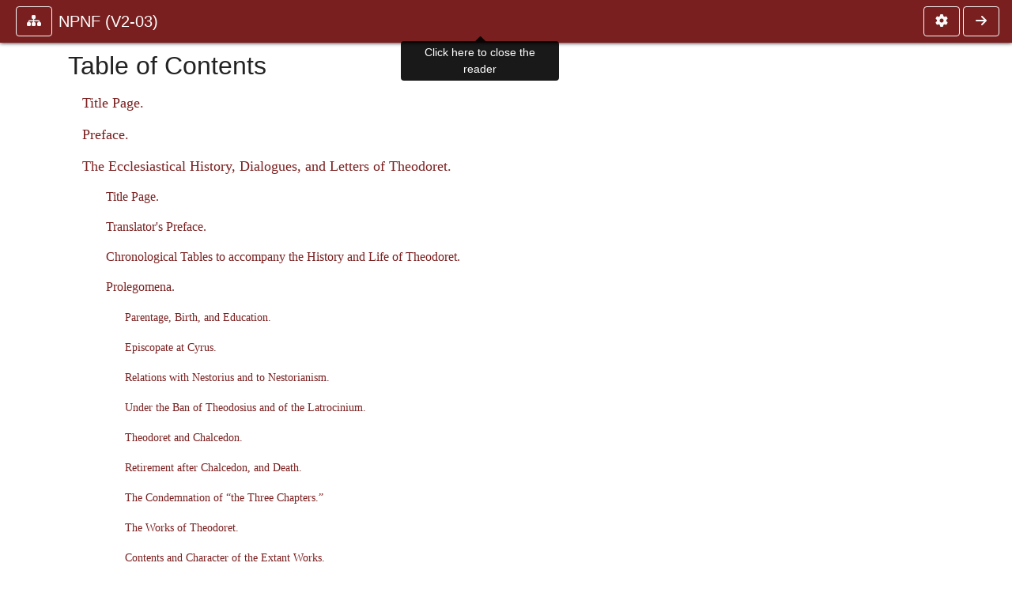

--- FILE ---
content_type: text/html; charset=UTF-8
request_url: https://www.ccel.org/ccel/schaff/npnf203.toc.html
body_size: 26139
content:
<!DOCTYPE html PUBLIC "-//W3C//DTD XHTML+RDFa 1.1//EN"
    "http://www.w3.org/MarkUp/DTD/xhtml-rdfa-2.dtd">
<html xmlns=   "http://www.w3.org/1999/xhtml"
      lang=    "en"
      xml:lang="en"
      xmlns:dc="http://purl.org/dc/terms/">
    <head>
        <meta http-equiv="Content-Type" content="text/html; charset=utf-8" />
        <meta name='uid'       value='0' />
        <meta name='uname'     value='[not logged in]' />
        <meta name='umail'     value='[none]' />
        <meta name='isAdmin'   value='0' />
        <meta name='debug'     value='0' />
        <meta name="csrf-token" content="b6or1ZtYn1B3nEJF6W9fHH5BHELva1NYxW3rRTDW" />
        <meta name="pageType"  value='' />
                
        <title>
           Philip Schaff: NPNF2-03. Theodoret, Jerome, Gennadius, &amp;amp; Rufinus: Historical Writings -
        Christian Classics Ethereal Library
</title>


<meta charset="UTF-8" />
<meta http-equiv="content-type"
    content="application/xhtml+xml; charset=utf-8" />

<meta name="viewport" content="width=device-width, initial-scale=1.0" />

<link rel="search" type="application/opensearchdescription+xml"
    title="CCEL" href="/ccelsearch.xml" />

<link rel="shortcut icon" type="image/x-icon"
    href="/img/favicon.ico" />
<link rel="apple-touch-icon"
    href="https://ccel.org/img/apple-touch-icon.png" />
<link rel="apple-touch-icon" sizes="114x114"
    href="https://ccel.org/img/apple-touch-icon@2x.png" />
<link rel="apple-touch-icon" sizes="72x72"
    href="https://ccel.org/img/apple-touch-icon_ipad.png" />
<link rel="apple-touch-icon" sizes="144x144"
    href="https://ccel.org/img/apple-touch-icon_ipad@2x.png" />




<link rel="stylesheet" type="text/css" 
    href="https://ccel.org/css/popup.css" />

<link rel="stylesheet" type="text/css" 
    href="https://ccel.org/css/icomoon.css" />

<link rel="stylesheet" type="text/css" 
    href="https://ccel.org/ccel/schaff/npnf203/cache/npnf203.css" />

<link rel="stylesheet" type="text/css" 
    href="https://staticccel.org/fa/v6/css/all.css" />

<link rel="stylesheet" type="text/css" 
    href="https://ccel.org/css/reader.css" />

<link rel="stylesheet" type="text/css" 
    href="https://maxcdn.bootstrapcdn.com/bootstrap/4.3.1/css/bootstrap.min.css" id="bootstrap_css"/>

<link rel="stylesheet" type="text/css" 
    href="https://cdn.jsdelivr.net/gh/gitbrent/bootstrap4-toggle@3.4.0/css/bootstrap4-toggle.min.css" />

<link rel="stylesheet" type="text/css" 
    href="https://ccel.org/css/chartist.css" />

<link rel="stylesheet" type="text/css" 
    href="https://ccel.org/css/style.css" />

<link rel="stylesheet" type="text/css" 
    href="https://ccel.org/css/books.css" />

<link rel="stylesheet" type="text/css" 
    href="https://ccel.org/css/responsive.css" />

<link rel="stylesheet" type="text/css" 
    href="https://ccel.org/css/layout.css" />

<link rel="stylesheet" type="text/css" 
    href="https://ccel.org/css/layout-popup.css" />

<link rel="stylesheet" type="text/css" 
    href="https://ccel.org/css/home.css" />

<link rel="stylesheet" type="text/css" 
    href="https://ccel.org/css/page-front.css" />

<link rel="stylesheet" type="text/css" 
    href="https://ccel.org/css/readmore.css" />

<link rel="stylesheet" type="text/css" 
    href="https://staticccel.org/fa/v6/css/all.css" />

<link rel="stylesheet" type="text/css" 
    href="https://ccel.org/css/mainMenuBar.css" />

<link rel="stylesheet" type="text/css" media="only print"
    href="https://ccel.org/css/print.css" />


<script type="text/javascript">
	// UserUtils::makeJSPrefs()
	preferences = {};  // User preferences

</script>

<!-- IMMEDIATE -->

<script type="text/javascript"
	src="https://ccel.org/js/libraries/jquery-versions/jquery-2.2.4.js"></script>
<!-- IMMEDIATE -->

<script type="text/javascript"
	src="https://ccel.org/js/libraries/jquery-mobile/jquery-mobile-configuration.js"></script>
<!-- IMMEDIATE -->

<script type="text/javascript"
	src="https://ccel.org/js/libraries/jquery-mobile/jquery.mobile-1.4.5.js"></script>
<!-- IMMEDIATE -->

<script type="text/javascript"
	src="https://ccel.org/js/libraries/jquery-ui/jquery-ui.js"></script>

<!-- ccel_issue_js(), 28 items. -->

<script type="text/javascript"
	src="https://ccel.org/js/hammer.min.js"></script>


<script type="text/javascript"
	src="https://cdnjs.cloudflare.com/ajax/libs/popper.js/1.14.7/umd/popper.min.js"></script>


<script type="text/javascript"
	src="https://ccel.org/js/parallax/parallax.js"></script>


<script type="text/javascript"
	src="https://ccel.org/js/minify/ccel-book.js"></script>


<script type="text/javascript">
var page_author = "schaff";
</script>


<script type="text/javascript">
var page_work = "npnf203";
</script>


<script type="text/javascript">
var page_version = "npnf203";
</script>


<script type="text/javascript">
var page_section = "toc";
</script>


<script type="text/javascript">
var page_uid = "0";
</script>


<script type="text/javascript"
	src="https://ccel.org/js/minify/annotations.js"></script>


<script type="text/javascript"
	src="https://maxcdn.bootstrapcdn.com/bootstrap/4.3.1/js/bootstrap.min.js"></script>


<script type="text/javascript"
	src="https://cdn.jsdelivr.net/gh/gitbrent/bootstrap4-toggle@3.4.0/js/bootstrap4-toggle.min.js"></script>


<script type="text/javascript">

          //console.log("setting jq144");
          jq144 = jQuery;
          // Setting the following breaks a lot....
          //jQuery.noConflict( true ); // Make jQuery stay out of global scope
          //$( function () { FastClick.attach(document.body) } );
        
</script>


<script type="text/javascript"
	src="https://ccel.org/js/minify/CCELStartup.js"></script>


<script type="text/javascript"
	src="https://ccel.org/js/minify/ccel-util.js"></script>


<script type="text/javascript"
	src="https://ccel.org/js/libraries/jquery.scrollTo/jquery.scrollTo-min.js"></script>


<script type="text/javascript"
	src="https://ccel.org/js/libraries/jquery.localScroll/jquery.localscroll-min.js"></script>


<script type="text/javascript"
	src="https://ccel.org/js/minify/ccel-book-shared.js"></script>


<script type="text/javascript"
	src="https://ccel.org/js/minify/home.js"></script>


<script type="text/javascript"
	src="https://ccel.org/js/minify/advanced_search.js"></script>


<script type="text/javascript"
	src="https://ccel.org/js/minify/popup.js"></script>


<script type="text/javascript"
	src="https://ccel.org/js/minify/toolbar.js"></script>


<script type="text/javascript"
	src="https://ccel.org/js/minify/xlinker.js"></script>


<script type="text/javascript"
	src="https://ccel.org/js/dev.js"></script>


<script type="text/javascript">
function initNote(t) { return true; }

</script>


<script type="text/javascript">
var annotate_url = 'https://ccel.org/annotate';
</script>


<script type="text/javascript"
	src="https://ccel.org/js/minify/drupalStuff.js"></script>


<script type="text/javascript"
	src="https://ccel.org/js/FastClick.min.js"></script>


<script src="https://www.google.com/recaptcha/api.js" async defer></script>

<script async src=
	"https://www.googletagmanager.com/gtag/js?id=UA-609536-1">
</script>
<!-- Global site tag (gtag.js) - Google Analytics -->
<script async src="https://www.googletagmanager.com/gtag/js?id=G-N8CECQX6CR"></script>
<script>
  window.dataLayer = window.dataLayer || [];
  function gtag(){dataLayer.push(arguments);}
  gtag('js', new Date());

  gtag('config', 'G-N8CECQX6CR');
</script>
<script>
	window.dataLayer = window.dataLayer || [];
	function gtag()
	{
		dataLayer.push( arguments );
	}
	gtag( 'js', new Date() );
	gtag( 'config', 'UA-609536-1' );
</script>
<script type="text/javascript">
    $(function()
    {
        if ($.fn.superfish !== undefined)
        {
            $('#nav-top > ul').superfish({ dropShadows: false });
            /* Disable the CSS :hover-based menu */
            $('body').removeClass('no-superfish');
        }

        
        /* unhide elements requiring JS to run. */
        $('.noscript-hide').removeClass('noscript-hide');
    });   
</script>

<script type="text/javascript">
    /*alert("Doing ajaxSetup: " +
            $('meta[name="csrf-token"]').attr('content')); */
    setTimeout( function() {
	        $.ajaxSetup({
	        headers: {
	            'X-CSRF-TOKEN': $('meta[name="csrf-token"]').attr('content')
	        }});
        }, 1000 );
</script>

    </head>

    <body class=" body " onload="javascript:CCELStartup();">
        <div id="fatness">
            <div id="main-content">
                                <div id="main" role="main" class="container pl-3 pr-3">
                    
                    <div id="content">
                        
                        
                        
                            <a id="book_section_id" name="toc"></a>
    <div id="book-section" class="contentSection">

        <div class="collapse overflow-auto" id="reader-toc"><form action="/search" accept-charset="UTF-8" method="get" id="ccelmod-book-menu-searchbox">
    <input type="hidden" name="authorID[]" id="edit-authorID" value="schaff"/>
    <input type="hidden" name="workID[]" id="edit-workID" value="npnf203"/>
    <input type="hidden" name="versionID[]" id="edit-versionID" value="npnf203"/>
    <input type="hidden" name="highlight" id="edit-highlight" value="1"/>
    <div class="input-group">
        <input type="text" name="text" class="form-control outline-dark" placeholder="Search this book"
            aria-label="search within this book" aria-describedby="button-addon2"/>
        <div class="input-group-append">
            <button class="btn btn-outline-dark btn-dark text-white" type="submit" id="button-addon2"><i class="fas fa-search"></i></button>
        </div>
    </div>
</form>
<h2 class="text-muted mt-3">Contents</h2>
<div id="navbar-popup-loading"><em>loading…</em></div>
<ul class="list-group list-group-flush">
    <div id="navbar-popup-content"></div>
</ul>
</div>
<nav class="navbar bg-ccel-red navbar-dark fixed-top">
    <div class="d-flex flex-nowrap w-100">
        <button class="book-navbar-toc btn btn-outline-light flex-grow-0 no-animate ml-1" type="button" data-toggle="collapse" data-target="#reader-toc">
            <span class="fas fa-fw fa-sitemap"></span>
        </button>
        <a id="nav-workTitle" class="navbar-brand flex-grow-1 text-truncate pl-2" data-toggle="tooltip"
            title="Click here to close the reader" href="https://ccel.org/ccel/schaff/npnf203/npnf203.">
                NPNF (V2-03)
        </a>
                <button class="book-navbar-settings btn btn-outline-light flex-grow-0 no-animate ml-1" type="button" data-toggle="collapse" data-target=".collapsible-settings">
            <span class="fa  fa-fw fa-cog"></span>
        </button>
                <a href='https://ccel.org/ccel/schaff/npnf203/npnf203.iii.html'>
            <button id="nav-next-button" rel="next" class="btn d-none d-md-inline-block btn-outline-light flex-grow-0 no-animate ml-1"
                type="button" title="Preface.">
                <span class="fa fa-fw fa-arrow-right"></span>
            </button>
        </a>
                </div>
    <div class="collapsible-settings w-100 collapse mt-3 pt-3 position-relative border-top">
        <div class="d-flex flex-wrap align-items-stretch">
                        <div class="pr-4 pb-4 w-sm-33 w-50 mw-xl-16 w-xl-auto flex-grow-1 flex-grow-xl-0">
               <label class="form-label text-white-75 d-block" for="reader_theme">Theme</label>
               <div class="d-flex align-items-center flex-nowrap">
                    <i class="fa fa-sun p-2 text-light"></i>
                    <input type="checkbox" id="reader_theme" class="tgl tgl-flat" 
                        data-onstyle="bg-secondary text-light" data-offstyle="bg-secondary text-light" data-style="border"
                        onchange="javacript:ccel_book_popup_theme_choose(this.checked ? 'dark' : 'light');">
                    <label class="tgl-btn" for="reader_theme" data-tgl-on="Dark" data-tgl-off="Light"></label>
                    <i class="fa fa-moon p-2 text-light"></i>
               </div>
            </div>
                        <div class="pr-4 pb-4 w-50 w-sm-33 mw-xl-16 w-xl-auto flex-grow-1 flex-grow-xl-0">
                <label class="form-label text-white-75 d-block" for="reader_font">Font</label>
                <div class="d-flex align-items-center flex-nowrap">
                    <span class="mr-2 text-light text-nowrap menu-font-serif">Aa</span>
                    <input type="checkbox" id="reader_font" class="tgl tgl-flat"
                        checked
                        onchange="javascript:ccel_book_popup_font_family_choose(this.checked ? 'sans-serif' : 'serif');">
                    <label class="tgl-btn" for="reader_font" data-tgl-on="Sans" data-tgl-off="Serif"></label>
                    <span class="ml-2 text-light text-nowrap menu-font-sans-serif">Aa</span>
                </div>
            </div>
            <div class="pr-4 pb-4 w-sm-75 w-auto flex-grow-1">
                <label class="form-label text-white-75 d-block" for="reader_text_size">Text Size</label>
                <div class="d-flex align-items-center flex-nowrap">
                    <button id="btn_font_size_decrease" class="btn btn-sm mr-2 text-light text-nowrap menu-font-small">
                        A <i class="fa fa-caret-down"></i>
                    </button>
                    <input type="range" id="reader_text_size" class="d-inline-block custom-range text-light d-inline-block"
                        min="0" max="5" step="1" value=""
                        onchange="javascript:ccel_book_popup_font_size_choose(this.value);">
                    <button id="btn_font_size_increase" class="btn btn-sm ml-2 text-light text-nowrap menu-font-large">
                        <h5>A <i class="fa fa-caret-up"></i></h5>
                    </button>
                </div>
            </div>

            <div class="pr-4 pb-4 w-sm-33 w-50 mw-xl-16 w-xl-auto flex-grow-1" id="edit-bver-popup-wrapper">
                <label class="form-label text-white-75 d-block" for="edit-bver-popup">Bible Version</label>
                <select class="form-control bg-ccel-red text-light outline-ccel-red bver-popup-ajax-chooser"
                    id="edit-bver-popup" name="bver_popup" data-style="border"
                    onchange="javascript:ccel_book_popup_choose_ie('bver', this);">
                    <option value="disable">Disable scripture popups</option>
        <option value="KJV">
        King James Version
    </option>
            <option value="ASV">
        American Standard Version
    </option>
            <option value="WEB">
        World English Bible
    </option>
                    </select>
            </div>
            
            <div class="pr-4 pb-4 w-sm-33 w-50 mw-xl-16 w-xl-auto flex-grow-1">
                <label class="form-label text-white-75 d-block" for="reader_show_footnotes">Show footnotes</label>
                <select class="form-control bg-ccel-red text-light outline-ccel-red" id="reader_show_footnotes" data-style="border"
                    onchange="javascript:ccel_book_popup_footnote_choose(this.value);">
                    <option value="hidden" >When clicked</option>
                    <option value="foot" >On the bottom</option>
                    <option value="margin" >On the side</option>
                </select>
            </div>
            <div class="pr-4 pb-4 w-50 w-sm-33 mw-xl-16 w-xl-auto d-none d-xl-block flex-grow-1 flex-grow-xl-0">
                <label class="form-label text-white-75 d-block" for="reader_font">Reader Width</label>
                <div class="d-flex align-items-center flex-nowrap">
                    <span class="mr-2 text-light text-nowrap"><i class="fa fa-expand"></i></span>
                    <input type="checkbox" id="widtha" class="tgl tgl-flat"
                        >
                    <label class="tgl-btn" for="widtha" data-tgl-on="Slim" data-tgl-off="Full"></label>
                    <span class="ml-2 text-light text-nowrap"><i class="fa fa-compress"></i></span>
                </div>
            </div>
                    </div>
   </div>
            <div id="usertagbar" class="tags hidden" data-tag-count="0">
            <ul>Tags:
            </ul>
        </div>
    </nav>
    <a href='https://ccel.org/ccel/schaff/npnf203/npnf203.iii.html'>
        <button class="btn btn-secondary d-block d-md-none h-100 hover-show fix-right"
            type="button" title="Preface.">
            <span class="fa fa-fw fa-arrow-right"></span>
        </button>
    </a>

        <div id="navbar-spacer" class="spacer">&nbsp;</div>

        <div id="theText"
            class="book-font-size-malleable book-font-family-malleable
                book-font-family-
                book-theme-malleable book-theme-
                book-font-size-normal
                book-reflow-mode-reflowMode"
            navigation="true"
            popup_version="NIV"
            footnote=""
            reader_width="full">
                                
                  <a id="book_section_id" name="toc"></a><h2>Table of Contents</h2><div style="display:block" id="di"><p class="TOC1"><a class="TOC" href="npnf203.i.html" title="Title Page." name="titlepage">Title Page.</a></p><p class="TOC1"><a class="TOC" href="npnf203.iii.html" title="Preface.">Preface.</a></p><p class="TOC1"><a class="TOC" href="npnf203.iv.html" title="The Ecclesiastical History, Dialogues, and Letters of Theodoret.">The Ecclesiastical History, Dialogues, and Letters of Theodoret.</a></p><div style="display:block" id="div.i"><p class="TOC2"><a class="TOC" href="npnf203.iv.i.html" title="Title Page.">Title Page.</a></p><p class="TOC2"><a class="TOC" href="npnf203.iv.ii.html" title="Translator's Preface.">Translator's Preface.</a></p><p class="TOC2"><a class="TOC" href="npnf203.iv.iii.html" title="Chronological Tables to accompany the History and Life of Theodoret.">Chronological Tables to accompany the History and Life of Theodoret.</a></p><p class="TOC2"><a class="TOC" href="npnf203.iv.iv.html" title="Prolegomena.">Prolegomena.</a></p><div style="display:block" id="div.iv.i"><p class="TOC3"><a class="TOC" href="npnf203.iv.iv.i.html" title="Parentage, Birth, and Education.">Parentage, Birth, and Education.</a></p><p class="TOC3"><a class="TOC" href="npnf203.iv.iv.ii.html" title="Episcopate at Cyrus.">Episcopate at Cyrus.</a></p><p class="TOC3"><a class="TOC" href="npnf203.iv.iv.iii.html" title="Relations with Nestorius and to Nestorianism.">Relations with Nestorius and to Nestorianism.</a></p><p class="TOC3"><a class="TOC" href="npnf203.iv.iv.iv.html" title="Under the Ban of Theodosius and of the Latrocinium.">Under the Ban of Theodosius and of the Latrocinium.</a></p><p class="TOC3"><a class="TOC" href="npnf203.iv.iv.v.html" title="Theodoret and Chalcedon.">Theodoret and Chalcedon.</a></p><p class="TOC3"><a class="TOC" href="npnf203.iv.iv.vi.html" title="Retirement after Chalcedon, and Death.">Retirement after Chalcedon, and Death.</a></p><p class="TOC3"><a class="TOC" href="npnf203.iv.iv.vii.html" title="The Condemnation of “the Three Chapters.”">The Condemnation of “the Three Chapters.”</a></p><p class="TOC3"><a class="TOC" href="npnf203.iv.iv.viii.html" title="The Works of Theodoret.">The Works of Theodoret.</a></p><p class="TOC3"><a class="TOC" href="npnf203.iv.iv.ix.html" title="Contents and Character of the Extant Works.">Contents and Character of the Extant Works.</a></p></div><p class="TOC2"><a class="TOC" href="npnf203.iv.v.html" title="Manuscripts and Editions of Separate Works.">Manuscripts and Editions of Separate Works.</a></p><p class="TOC2"><a class="TOC" href="npnf203.iv.vi.html" title="The Anathemas of Cyril in Opposition to Nestorius.">The Anathemas of Cyril in Opposition to Nestorius.</a></p><p class="TOC2"><a class="TOC" href="npnf203.iv.vii.html" title="Counter-statements of Theodoret.">Counter-statements of Theodoret.</a></p><p class="TOC2"><a class="TOC" href="npnf203.iv.viii.html" title="The Ecclesiastical History of Theodoret.">The Ecclesiastical History of Theodoret.</a></p><div style="display:block" id="div.viii.i"><p class="TOC3"><a class="TOC" href="npnf203.iv.viii.i.html" title="Book I">Book I</a></p><div style="display:block" id="div.viii.i.i"><p class="TOC4"><a class="TOC" href="npnf203.iv.viii.i.i.html" title="Prologue.--Design of the History.">Prologue.--Design of the History.</a></p><p class="TOC4"><a class="TOC" href="npnf203.iv.viii.i.ii.html" title="Origin of the Arian Heresy.">Origin of the Arian Heresy.</a></p><p class="TOC4"><a class="TOC" href="npnf203.iv.viii.i.iii.html" title="List of the Principal Bishops.">List of the Principal Bishops.</a></p><p class="TOC4"><a class="TOC" href="npnf203.iv.viii.i.iv.html" title="The Epistle of Alexander, Bishop of Alexandria to Alexander, Bishop of Constantinople.">The Epistle of Alexander, Bishop of Alexandria to Alexander, Bishop of Constantinople.</a></p><p class="TOC4"><a class="TOC" href="npnf203.iv.viii.i.v.html" title="The Letter of Arius to Eusebius, Bishop of Nicomedia.">The Letter of Arius to Eusebius, Bishop of Nicomedia.</a></p><p class="TOC4"><a class="TOC" href="npnf203.iv.viii.i.vi.html" title="The Letter of Eusebius, Bishop of Nicomedia, to Paulinus, Bishop of Tyre.">The Letter of Eusebius, Bishop of Nicomedia, to Paulinus, Bishop of Tyre.</a></p><p class="TOC4"><a class="TOC" href="npnf203.iv.viii.i.vii.html" title="General Council of Nicæa.">General Council of Nicæa.</a></p><p class="TOC4"><a class="TOC" href="npnf203.iv.viii.i.viii.html" title="Confutation of Arianism deduced from the Writings of Eustathius and Athanasius.">Confutation of Arianism deduced from the Writings of Eustathius and Athanasius.</a></p><p class="TOC4"><a class="TOC" href="npnf203.iv.viii.i.ix.html" title="Facts relating to Meletius the Egyptian, from whom originated the Meletian Schism, which remains to this day.--Synodical Epistle respecting him.">Facts relating to Meletius the Egyptian, from whom originated the Meletian Schism, which remains to this day.--Synodical Epistle respecting him.</a></p><p class="TOC4"><a class="TOC" href="npnf203.iv.viii.i.x.html" title="The Epistle of the Emperor Constantine, concerning the matters transacted at the Council, addressed to those Bishops who were not present.">The Epistle of the Emperor Constantine, concerning the matters transacted at the Council, addressed to those Bishops who were not present.</a></p><p class="TOC4"><a class="TOC" href="npnf203.iv.viii.i.xi.html" title="The daily wants of the Church supplied by the Emperor, and an account of his other virtues.">The daily wants of the Church supplied by the Emperor, and an account of his other virtues.</a></p><p class="TOC4"><a class="TOC" href="npnf203.iv.viii.i.xii.html" title="Letter of Eusebius on the effrontery of the Arians">Letter of Eusebius on the effrontery of the Arians</a></p><p class="TOC4"><a class="TOC" href="npnf203.iv.viii.i.xiii.html" title="Confutation of the blasphemies of the Arians of our time, from the writings of Eusebius, Bishop of Cæsarea.">Confutation of the blasphemies of the Arians of our time, from the writings of Eusebius, Bishop of Cæsarea.</a></p><p class="TOC4"><a class="TOC" href="npnf203.iv.viii.i.xiv.html" title="Extract from the Letter of Athanasius on the Death of Arius.">Extract from the Letter of Athanasius on the Death of Arius.</a></p><p class="TOC4"><a class="TOC" href="npnf203.iv.viii.i.xv.html" title="Letter written by the Emperor Constantine respecting the building of Churches.">Letter written by the Emperor Constantine respecting the building of Churches.</a></p><p class="TOC4"><a class="TOC" href="npnf203.iv.viii.i.xvi.html" title="The Epistle of Constantine concerning the preparation of copies of the Holy Scriptures.">The Epistle of Constantine concerning the preparation of copies of the Holy Scriptures.</a></p><p class="TOC4"><a class="TOC" href="npnf203.iv.viii.i.xvii.html" title="Letter from the Emperor to Macarius, Bishop of Jerusalem, concerning the building of the Holy Church.">Letter from the Emperor to Macarius, Bishop of Jerusalem, concerning the building of the Holy Church.</a></p><p class="TOC4"><a class="TOC" href="npnf203.iv.viii.i.xviii.html" title="Helena, Mother of the Emperor Constantine.--Her zeal in the Erection of the Holy Church.">Helena, Mother of the Emperor Constantine.--Her zeal in the Erection of the Holy Church.</a></p><p class="TOC4"><a class="TOC" href="npnf203.iv.viii.i.xix.html" title="The Unlawful Translation of Eusebius, Bishop of Nicomedia.">The Unlawful Translation of Eusebius, Bishop of Nicomedia.</a></p><p class="TOC4"><a class="TOC" href="npnf203.iv.viii.i.xx.html" title="Epistle of the Emperor Constantine against Eusebius and Theognis, addressed to the Nicomedians.">Epistle of the Emperor Constantine against Eusebius and Theognis, addressed to the Nicomedians.</a></p><p class="TOC4"><a class="TOC" href="npnf203.iv.viii.i.xxi.html" title="The artful Machinations of Eusebius and his followers against the Holy Eustathius, Bishop of Antioch.">The artful Machinations of Eusebius and his followers against the Holy Eustathius, Bishop of Antioch.</a></p><p class="TOC4"><a class="TOC" href="npnf203.iv.viii.i.xxii.html" title="Bishops of Heretical opinions ordained in Antioch after the Banishment of St. Eustathius.">Bishops of Heretical opinions ordained in Antioch after the Banishment of St. Eustathius.</a></p><p class="TOC4"><a class="TOC" href="npnf203.iv.viii.i.xxiii.html" title="Conversion of the Indians.">Conversion of the Indians.</a></p><p class="TOC4"><a class="TOC" href="npnf203.iv.viii.i.xxiv.html" title="Conversion of the Iberians.">Conversion of the Iberians.</a></p><p class="TOC4"><a class="TOC" href="npnf203.iv.viii.i.xxv.html" title="Letter written by the Emperor Constantine to Sapor, the King of Persia, respecting the Christians.">Letter written by the Emperor Constantine to Sapor, the King of Persia, respecting the Christians.</a></p><p class="TOC4"><a class="TOC" href="npnf203.iv.viii.i.xxvi.html" title="An account of the plot formed against the Holy Athanasius.">An account of the plot formed against the Holy Athanasius.</a></p><p class="TOC4"><a class="TOC" href="npnf203.iv.viii.i.xxvii.html" title="Another plot against Athanasius.">Another plot against Athanasius.</a></p><p class="TOC4"><a class="TOC" href="npnf203.iv.viii.i.xxviii.html" title="Epistle of the Emperor Constantine to the Council of Tyre.">Epistle of the Emperor Constantine to the Council of Tyre.</a></p><p class="TOC4"><a class="TOC" href="npnf203.iv.viii.i.xxix.html" title="The Council of Tyre.">The Council of Tyre.</a></p><p class="TOC4"><a class="TOC" href="npnf203.iv.viii.i.xxx.html" title="Consecration of the Church of Jerusalem.--Banishment of St. Athanasius.">Consecration of the Church of Jerusalem.--Banishment of St. Athanasius.</a></p><p class="TOC4"><a class="TOC" href="npnf203.iv.viii.i.xxxi.html" title="Will of the blessed Emperor Constantine.">Will of the blessed Emperor Constantine.</a></p><p class="TOC4"><a class="TOC" href="npnf203.iv.viii.i.xxxii.html" title="Apology for Constantine.">Apology for Constantine.</a></p><p class="TOC4"><a class="TOC" href="npnf203.iv.viii.i.xxxiii.html" title="The End of the Holy Emperor Constantine.">The End of the Holy Emperor Constantine.</a></p></div><p class="TOC3"><a class="TOC" href="npnf203.iv.viii.ii.html" title="Book II">Book II</a></p><div style="display:block" id="div.viii.ii.i"><p class="TOC4"><a class="TOC" href="npnf203.iv.viii.ii.i.html" title="Return of St. Athanasius.">Return of St. Athanasius.</a></p><p class="TOC4"><a class="TOC" href="npnf203.iv.viii.ii.ii.html" title="Declension of the Emperor Constantius from the true Faith.">Declension of the Emperor Constantius from the true Faith.</a></p><p class="TOC4"><a class="TOC" href="npnf203.iv.viii.ii.iii.html" title="Second Exile of St. Athanasius.--Ordination and Death of Gregorius.">Second Exile of St. Athanasius.--Ordination and Death of Gregorius.</a></p><p class="TOC4"><a class="TOC" href="npnf203.iv.viii.ii.iv.html" title="Paulus, Bishop of Constantinople.">Paulus, Bishop of Constantinople.</a></p><p class="TOC4"><a class="TOC" href="npnf203.iv.viii.ii.v.html" title="The Heresy of Macedonius.">The Heresy of Macedonius.</a></p><p class="TOC4"><a class="TOC" href="npnf203.iv.viii.ii.vi.html" title="Council held at Sardica.">Council held at Sardica.</a></p><p class="TOC4"><a class="TOC" href="npnf203.iv.viii.ii.vii.html" title="Account of the Bishops Euphratas and Vincentius, and of the plot formed in Antioch against them.">Account of the Bishops Euphratas and Vincentius, and of the plot formed in Antioch against them.</a></p><p class="TOC4"><a class="TOC" href="npnf203.iv.viii.ii.viii.html" title="Stephanus Deposed.">Stephanus Deposed.</a></p><p class="TOC4"><a class="TOC" href="npnf203.iv.viii.ii.ix.html" title="The Second Return of Saint Athanasius.">The Second Return of Saint Athanasius.</a></p><p class="TOC4"><a class="TOC" href="npnf203.iv.viii.ii.x.html" title="Third exile and flight of Athanasius.">Third exile and flight of Athanasius.</a></p><p class="TOC4"><a class="TOC" href="npnf203.iv.viii.ii.xi.html" title="The evil and daring deeds done by Georgius in Alexandria.">The evil and daring deeds done by Georgius in Alexandria.</a></p><p class="TOC4"><a class="TOC" href="npnf203.iv.viii.ii.xii.html" title="Council of Milan.">Council of Milan.</a></p><p class="TOC4"><a class="TOC" href="npnf203.iv.viii.ii.xiii.html" title="Conference between Liberius, Pope of Rome, and the Emperor Constantius.">Conference between Liberius, Pope of Rome, and the Emperor Constantius.</a></p><p class="TOC4"><a class="TOC" href="npnf203.iv.viii.ii.xiv.html" title="Concerning the Banishment and Return of the Holy Liberius.">Concerning the Banishment and Return of the Holy Liberius.</a></p><p class="TOC4"><a class="TOC" href="npnf203.iv.viii.ii.xv.html" title="Council of Ariminum.">Council of Ariminum.</a></p><p class="TOC4"><a class="TOC" href="npnf203.iv.viii.ii.xvi.html" title="Concerning the Synod held at Nica in Thrace, and the Confession of Faith drawn up there.">Concerning the Synod held at Nica in Thrace, and the Confession of Faith drawn up there.</a></p><p class="TOC4"><a class="TOC" href="npnf203.iv.viii.ii.xvii.html" title="Synodical Act of Damasus, Bishop of Rome, and of the Western Bishops, about the Council at Ariminum.">Synodical Act of Damasus, Bishop of Rome, and of the Western Bishops, about the Council at Ariminum.</a></p><p class="TOC4"><a class="TOC" href="npnf203.iv.viii.ii.xviii.html" title="The Letter of Athanasius, Bishop of Alexandria, concerning the same Council.">The Letter of Athanasius, Bishop of Alexandria, concerning the same Council.</a></p><p class="TOC4"><a class="TOC" href="npnf203.iv.viii.ii.xix.html" title="Concerning the cunning of Leontius, Bishop of Antioch, and the boldness of Flavianus and Diodorus.">Concerning the cunning of Leontius, Bishop of Antioch, and the boldness of Flavianus and Diodorus.</a></p><p class="TOC4"><a class="TOC" href="npnf203.iv.viii.ii.xx.html" title="Concerning the innovations of Eudoxius, of Germanicia, and the zeal of Basilius of Ancyra, and of Eustathius of Sebasteia against him.">Concerning the innovations of Eudoxius, of Germanicia, and the zeal of Basilius of Ancyra, and of Eustathius of Sebasteia against him.</a></p><p class="TOC4"><a class="TOC" href="npnf203.iv.viii.ii.xxi.html" title="Of the Second Council of Nicæa.">Of the Second Council of Nicæa.</a></p><p class="TOC4"><a class="TOC" href="npnf203.iv.viii.ii.xxii.html" title="Of the Council held at Seleucia in Isauria.">Of the Council held at Seleucia in Isauria.</a></p><p class="TOC4"><a class="TOC" href="npnf203.iv.viii.ii.xxiii.html" title="Of what befell the orthodox bishops at Constantinople.">Of what befell the orthodox bishops at Constantinople.</a></p><p class="TOC4"><a class="TOC" href="npnf203.iv.viii.ii.xxiv.html" title="Synodical Epistle written against Aetius.">Synodical Epistle written against Aetius.</a></p><p class="TOC4"><a class="TOC" href="npnf203.iv.viii.ii.xxv.html" title="Of the causes which separated the Eunomians from the Arians.">Of the causes which separated the Eunomians from the Arians.</a></p><p class="TOC4"><a class="TOC" href="npnf203.iv.viii.ii.xxvi.html" title="Of the siege of the city of Nisibis, and the apostolic conversation of Bishop Jacobus.">Of the siege of the city of Nisibis, and the apostolic conversation of Bishop Jacobus.</a></p><p class="TOC4"><a class="TOC" href="npnf203.iv.viii.ii.xxvii.html" title="Of the Council of Antioch and what was done there against the holy Meletius.">Of the Council of Antioch and what was done there against the holy Meletius.</a></p><p class="TOC4"><a class="TOC" href="npnf203.iv.viii.ii.xxviii.html" title="About Eusebius, Bishop of Samosata.">About Eusebius, Bishop of Samosata.</a></p></div><p class="TOC3"><a class="TOC" href="npnf203.iv.viii.iii.html" title="Book III">Book III</a></p><div style="display:block" id="div.viii.iii.i"><p class="TOC4"><a class="TOC" href="npnf203.iv.viii.iii.i.html" title="Of the reign of Julianus; how from a child he was brought up in piety and lapsed into impiety; and in what manner, though at first he kept his impiety secret, he afterwards laid it bare.">Of the reign of Julianus; how from a child he was brought up in piety and lapsed into impiety; and in what manner, though at first he kept his impiety secret, he afterwards laid it bare.</a></p><p class="TOC4"><a class="TOC" href="npnf203.iv.viii.iii.ii.html" title="Of the return of the bishops and the consecration of Paulinus.">Of the return of the bishops and the consecration of Paulinus.</a></p><p class="TOC4"><a class="TOC" href="npnf203.iv.viii.iii.iii.html" title="Of the number and character of the deeds done by Pagans against the Christians when they got the power from Julian.">Of the number and character of the deeds done by Pagans against the Christians when they got the power from Julian.</a></p><p class="TOC4"><a class="TOC" href="npnf203.iv.viii.iii.iv.html" title="Of the laws made by Julian against the Christians.">Of the laws made by Julian against the Christians.</a></p><p class="TOC4"><a class="TOC" href="npnf203.iv.viii.iii.v.html" title="Of the fourth exile and flight of the holy Athanasius.">Of the fourth exile and flight of the holy Athanasius.</a></p><p class="TOC4"><a class="TOC" href="npnf203.iv.viii.iii.vi.html" title="Of Apollo and Daphne, and of the holy Babylas.">Of Apollo and Daphne, and of the holy Babylas.</a></p><p class="TOC4"><a class="TOC" href="npnf203.iv.viii.iii.vii.html" title="Of Theodorus the Confessor.">Of Theodorus the Confessor.</a></p><p class="TOC4"><a class="TOC" href="npnf203.iv.viii.iii.viii.html" title="Of the confiscation of the sacred treasures and taking away of the allowances.">Of the confiscation of the sacred treasures and taking away of the allowances.</a></p><p class="TOC4"><a class="TOC" href="npnf203.iv.viii.iii.ix.html" title="Of what befell Julianus, the Emperor's Uncle, and Felix.">Of what befell Julianus, the Emperor's Uncle, and Felix.</a></p><p class="TOC4"><a class="TOC" href="npnf203.iv.viii.iii.x.html" title="Of the Son of the Priest.">Of the Son of the Priest.</a></p><p class="TOC4"><a class="TOC" href="npnf203.iv.viii.iii.xi.html" title="Of the Holy Martyrs Juventinus and Maximinus.">Of the Holy Martyrs Juventinus and Maximinus.</a></p><p class="TOC4"><a class="TOC" href="npnf203.iv.viii.iii.xii.html" title="Of Valentinianus the great Emperor.">Of Valentinianus the great Emperor.</a></p><p class="TOC4"><a class="TOC" href="npnf203.iv.viii.iii.xiii.html" title="Of other confessors.">Of other confessors.</a></p><p class="TOC4"><a class="TOC" href="npnf203.iv.viii.iii.xiv.html" title="Of Artemius the Duke. Of Publia the Deaconess and her divine boldness.">Of Artemius the Duke. Of Publia the Deaconess and her divine boldness.</a></p><p class="TOC4"><a class="TOC" href="npnf203.iv.viii.iii.xv.html" title="Of the Jews; of their attempt at building, and of the heaven-sent plagues that befel them.">Of the Jews; of their attempt at building, and of the heaven-sent plagues that befel them.</a></p><p class="TOC4"><a class="TOC" href="npnf203.iv.viii.iii.xvi.html" title="Of the expedition against the Persians.">Of the expedition against the Persians.</a></p><p class="TOC4"><a class="TOC" href="npnf203.iv.viii.iii.xvii.html" title="Of the boldness of speech of the decurion of Berœa.">Of the boldness of speech of the decurion of Berœa.</a></p><p class="TOC4"><a class="TOC" href="npnf203.iv.viii.iii.xviii.html" title="Of the prediction of the pedagogue.">Of the prediction of the pedagogue.</a></p><p class="TOC4"><a class="TOC" href="npnf203.iv.viii.iii.xix.html" title="Of the Prophecy of St. Julianus the monk.">Of the Prophecy of St. Julianus the monk.</a></p><p class="TOC4"><a class="TOC" href="npnf203.iv.viii.iii.xx.html" title="Of the death of the Emperor Julian in Persia.">Of the death of the Emperor Julian in Persia.</a></p><p class="TOC4"><a class="TOC" href="npnf203.iv.viii.iii.xxi.html" title="Of the sorcery at Carræ which was detected after his death. After he was slain the jugglery of his sorcery was detected. For Carræ is a city which still retains the relics of his false religion.">Of the sorcery at Carræ which was detected after his death. After he was slain the jugglery of his sorcery was detected. For Carræ is a city which still retains the relics of his false religion.</a></p><p class="TOC4"><a class="TOC" href="npnf203.iv.viii.iii.xxii.html" title="Of the heads discovered in the palace at Antioch and the public rejoicings there.">Of the heads discovered in the palace at Antioch and the public rejoicings there.</a></p></div><p class="TOC3"><a class="TOC" href="npnf203.iv.viii.iv.html" title="Book IV">Book IV</a></p><div style="display:block" id="div.viii.iv.i"><p class="TOC4"><a class="TOC" href="npnf203.iv.viii.iv.i.html" title="Of the reign and piety of Jovianus.">Of the reign and piety of Jovianus.</a></p><p class="TOC4"><a class="TOC" href="npnf203.iv.viii.iv.ii.html" title="Of the return of Athanasius.">Of the return of Athanasius.</a></p><p class="TOC4"><a class="TOC" href="npnf203.iv.viii.iv.iii.html" title="Synodical letter to the Emperor Jovian concerning the Faith.">Synodical letter to the Emperor Jovian concerning the Faith.</a></p><p class="TOC4"><a class="TOC" href="npnf203.iv.viii.iv.iv.html" title="Of the restoration of allowances to the churches; and of the Emperor's death.">Of the restoration of allowances to the churches; and of the Emperor's death.</a></p><p class="TOC4"><a class="TOC" href="npnf203.iv.viii.iv.v.html" title="Of the reign of Valentinianus, and how he associated Valens his brother with him.">Of the reign of Valentinianus, and how he associated Valens his brother with him.</a></p><p class="TOC4"><a class="TOC" href="npnf203.iv.viii.iv.vi.html" title="Of the election of Ambrosius, the Bishop of Milan.">Of the election of Ambrosius, the Bishop of Milan.</a></p><p class="TOC4"><a class="TOC" href="npnf203.iv.viii.iv.vii.html" title="Letters of the Emperors Valentinianus and Valens, written to the diocese of Asia about the Homoüsion, on hearing that some men in Asia and in Phrygia were in dispute about the divine decree.">Letters of the Emperors Valentinianus and Valens, written to the diocese of Asia about the Homoüsion, on hearing that some men in Asia and in Phrygia were in dispute about the divine decree.</a></p><p class="TOC4"><a class="TOC" href="npnf203.iv.viii.iv.viii.html" title="Synodical Epistle of the Synod in Illyricum concerning the Faith.">Synodical Epistle of the Synod in Illyricum concerning the Faith.</a></p><p class="TOC4"><a class="TOC" href="npnf203.iv.viii.iv.ix.html" title="Of the heresy of the Audiani.">Of the heresy of the Audiani.</a></p><p class="TOC4"><a class="TOC" href="npnf203.iv.viii.iv.x.html" title="Of the heresy of the Messaliani.">Of the heresy of the Messaliani.</a></p><p class="TOC4"><a class="TOC" href="npnf203.iv.viii.iv.xi.html" title="In what manner Valens fell into heresy.">In what manner Valens fell into heresy.</a></p><p class="TOC4"><a class="TOC" href="npnf203.iv.viii.iv.xii.html" title="How Valens exiled the virtuous bishops.">How Valens exiled the virtuous bishops.</a></p><p class="TOC4"><a class="TOC" href="npnf203.iv.viii.iv.xiii.html" title="Of Eusebius, bishop of Samosata, and others.">Of Eusebius, bishop of Samosata, and others.</a></p><p class="TOC4"><a class="TOC" href="npnf203.iv.viii.iv.xiv.html" title="Of the holy Barses, and of the exile of the bishop of Edessa and his companions.">Of the holy Barses, and of the exile of the bishop of Edessa and his companions.</a></p><p class="TOC4"><a class="TOC" href="npnf203.iv.viii.iv.xv.html" title="Of the persecution which took place at Edessa, and of Eulogius and Protogenes, presbyters of Edessa.">Of the persecution which took place at Edessa, and of Eulogius and Protogenes, presbyters of Edessa.</a></p><p class="TOC4"><a class="TOC" href="npnf203.iv.viii.iv.xvi.html" title="Of the holy Basilius, Bishop of Cæsarea, and the measures taken against him by Valens and the prefect Modestus.">Of the holy Basilius, Bishop of Cæsarea, and the measures taken against him by Valens and the prefect Modestus.</a></p><p class="TOC4"><a class="TOC" href="npnf203.iv.viii.iv.xvii.html" title="Of the death of the great Athanasius and the election of Petrus.">Of the death of the great Athanasius and the election of Petrus.</a></p><p class="TOC4"><a class="TOC" href="npnf203.iv.viii.iv.xviii.html" title="On the overthrow of Petrus and the introduction of Lucius the Arian.">On the overthrow of Petrus and the introduction of Lucius the Arian.</a></p><p class="TOC4"><a class="TOC" href="npnf203.iv.viii.iv.xix.html" title="Narrative of events at Alexandria in the time of Lucius the Arian, taken from a letter of Petrus, Bishop of Alexandria.">Narrative of events at Alexandria in the time of Lucius the Arian, taken from a letter of Petrus, Bishop of Alexandria.</a></p><p class="TOC4"><a class="TOC" href="npnf203.iv.viii.iv.xx.html" title="Of Mavia, Queen of the Saracens, and the ordination of Moses the monk.">Of Mavia, Queen of the Saracens, and the ordination of Moses the monk.</a></p><p class="TOC4"><a class="TOC" href="npnf203.iv.viii.iv.xxi.html" title="Persecution at Constantinople and Antioch">Persecution at Constantinople and Antioch</a></p><p class="TOC4"><a class="TOC" href="npnf203.iv.viii.iv.xxii.html" title="How Flavianus and Diodorus gathered the church of the orthodox in Antioch.">How Flavianus and Diodorus gathered the church of the orthodox in Antioch.</a></p><p class="TOC4"><a class="TOC" href="npnf203.iv.viii.iv.xxiii.html" title="Of the holy monk Aphraates.">Of the holy monk Aphraates.</a></p><p class="TOC4"><a class="TOC" href="npnf203.iv.viii.iv.xxiv.html" title="Of the holy monk Julianus.">Of the holy monk Julianus.</a></p><p class="TOC4"><a class="TOC" href="npnf203.iv.viii.iv.xxv.html" title="Of what other monks were distinguished at this period.">Of what other monks were distinguished at this period.</a></p><p class="TOC4"><a class="TOC" href="npnf203.iv.viii.iv.xxvi.html" title="Of Didymus of Alexandria and Ephraim the Syrian.">Of Didymus of Alexandria and Ephraim the Syrian.</a></p><p class="TOC4"><a class="TOC" href="npnf203.iv.viii.iv.xxvii.html" title="Of what bishops were at this time distinguished in Asia and Pontus.">Of what bishops were at this time distinguished in Asia and Pontus.</a></p><p class="TOC4"><a class="TOC" href="npnf203.iv.viii.iv.xxviii.html" title="Of the letter written by Valens to the great Valentinianus about the war, and how he replied.">Of the letter written by Valens to the great Valentinianus about the war, and how he replied.</a></p><p class="TOC4"><a class="TOC" href="npnf203.iv.viii.iv.xxix.html" title="Of the piety of Count Terentius.">Of the piety of Count Terentius.</a></p><p class="TOC4"><a class="TOC" href="npnf203.iv.viii.iv.xxx.html" title="Of the bold utterance of Trajanus the general.">Of the bold utterance of Trajanus the general.</a></p><p class="TOC4"><a class="TOC" href="npnf203.iv.viii.iv.xxxi.html" title="Of Isaac the monk of Constantinople and Bretanio the Scythian Bishop.">Of Isaac the monk of Constantinople and Bretanio the Scythian Bishop.</a></p><p class="TOC4"><a class="TOC" href="npnf203.iv.viii.iv.xxxii.html" title="Of the expedition of Valens against the Goths and how he paid the penalty of his impiety.">Of the expedition of Valens against the Goths and how he paid the penalty of his impiety.</a></p><p class="TOC4"><a class="TOC" href="npnf203.iv.viii.iv.xxxiii.html" title="How the Goths became tainted by the Arian error.">How the Goths became tainted by the Arian error.</a></p></div><p class="TOC3"><a class="TOC" href="npnf203.iv.viii.v.html" title="Book V">Book V</a></p><div style="display:block" id="div.viii.v.i"><p class="TOC4"><a class="TOC" href="npnf203.iv.viii.v.i.html" title="Of the piety of the emperor Gratianus.">Of the piety of the emperor Gratianus.</a></p><p class="TOC4"><a class="TOC" href="npnf203.iv.viii.v.ii.html" title="Of the return of the bishops.">Of the return of the bishops.</a></p><p class="TOC4"><a class="TOC" href="npnf203.iv.viii.v.iii.html" title="Of the dissension caused by Paulinus; of the innovation by Apollinarius of Laodicea, and of the philosophy of Meletius.">Of the dissension caused by Paulinus; of the innovation by Apollinarius of Laodicea, and of the philosophy of Meletius.</a></p><p class="TOC4"><a class="TOC" href="npnf203.iv.viii.v.iv.html" title="Of Eusebius Bishop of Samosata.">Of Eusebius Bishop of Samosata.</a></p><p class="TOC4"><a class="TOC" href="npnf203.iv.viii.v.v.html" title="Of the campaign of Theodosius.">Of the campaign of Theodosius.</a></p><p class="TOC4"><a class="TOC" href="npnf203.iv.viii.v.vi.html" title="Of the reign of Theodosius and of his dream.">Of the reign of Theodosius and of his dream.</a></p><p class="TOC4"><a class="TOC" href="npnf203.iv.viii.v.vii.html" title="Of famous leaders of the Arian faction.">Of famous leaders of the Arian faction.</a></p><p class="TOC4"><a class="TOC" href="npnf203.iv.viii.v.viii.html" title="The council assembled at Constantinople.">The council assembled at Constantinople.</a></p><p class="TOC4"><a class="TOC" href="npnf203.iv.viii.v.ix.html" title="Synodical letter from the council at Constantinople.">Synodical letter from the council at Constantinople.</a></p><p class="TOC4"><a class="TOC" href="npnf203.iv.viii.v.x.html" title="Synodical letter of Damasus bishop of Rome against Apollinarius and Timotheus.">Synodical letter of Damasus bishop of Rome against Apollinarius and Timotheus.</a></p><p class="TOC4"><a class="TOC" href="npnf203.iv.viii.v.xi.html" title="A confession of the Catholic faith which Pope Damasus sent to Bishop Paulinus in Macedonia when he was at Thessalonica.">A confession of the Catholic faith which Pope Damasus sent to Bishop Paulinus in Macedonia when he was at Thessalonica.</a></p><p class="TOC4"><a class="TOC" href="npnf203.iv.viii.v.xii.html" title="Of the death of Gratianus and the sovereignty of Maximus.">Of the death of Gratianus and the sovereignty of Maximus.</a></p><p class="TOC4"><a class="TOC" href="npnf203.iv.viii.v.xiii.html" title="Of Justina, the wife of Valentinianus, and of her plot against Ambrosius.">Of Justina, the wife of Valentinianus, and of her plot against Ambrosius.</a></p><p class="TOC4"><a class="TOC" href="npnf203.iv.viii.v.xiv.html" title="Of the information given by Maximus the tyrant to Valentinianus.">Of the information given by Maximus the tyrant to Valentinianus.</a></p><p class="TOC4"><a class="TOC" href="npnf203.iv.viii.v.xv.html" title="Of the Letter written by the Emperor Theodosius concerning the same.">Of the Letter written by the Emperor Theodosius concerning the same.</a></p><p class="TOC4"><a class="TOC" href="npnf203.iv.viii.v.xvi.html" title="Of Amphilochius, bishop of Iconium.">Of Amphilochius, bishop of Iconium.</a></p><p class="TOC4"><a class="TOC" href="npnf203.iv.viii.v.xvii.html" title="Of the massacre of Thessalonica; the boldness of Bishop Ambrosius, and the piety of the Emperor.">Of the massacre of Thessalonica; the boldness of Bishop Ambrosius, and the piety of the Emperor.</a></p><p class="TOC4"><a class="TOC" href="npnf203.iv.viii.v.xviii.html" title="Of the Empress Placilla.">Of the Empress Placilla.</a></p><p class="TOC4"><a class="TOC" href="npnf203.iv.viii.v.xix.html" title="Of the sedition of Antioch.">Of the sedition of Antioch.</a></p><p class="TOC4"><a class="TOC" href="npnf203.iv.viii.v.xx.html" title="Of the destruction of the temples all over the Empire.">Of the destruction of the temples all over the Empire.</a></p><p class="TOC4"><a class="TOC" href="npnf203.iv.viii.v.xxi.html" title="Of Marcellus, bishop of Apamea, and the idols' temples destroyed by him.">Of Marcellus, bishop of Apamea, and the idols' temples destroyed by him.</a></p><p class="TOC4"><a class="TOC" href="npnf203.iv.viii.v.xxii.html" title="Of Theophilus, bishop of Alexandria, and what happened at the demolition of the idols in that city.">Of Theophilus, bishop of Alexandria, and what happened at the demolition of the idols in that city.</a></p><p class="TOC4"><a class="TOC" href="npnf203.iv.viii.v.xxiii.html" title="Of Flavianus bishop of Antioch and of the sedition which arose in the western Church on account of Paulinus.">Of Flavianus bishop of Antioch and of the sedition which arose in the western Church on account of Paulinus.</a></p><p class="TOC4"><a class="TOC" href="npnf203.iv.viii.v.xxiv.html" title="Of the tyranny of Eugenius and the victory won through faith by the Emperor Theodosius.">Of the tyranny of Eugenius and the victory won through faith by the Emperor Theodosius.</a></p><p class="TOC4"><a class="TOC" href="npnf203.iv.viii.v.xxv.html" title="Of the death of the Emperor Theodosius.">Of the death of the Emperor Theodosius.</a></p><p class="TOC4"><a class="TOC" href="npnf203.iv.viii.v.xxvi.html" title="Of Honorius the emperor and Telemachus the monk.">Of Honorius the emperor and Telemachus the monk.</a></p><p class="TOC4"><a class="TOC" href="npnf203.iv.viii.v.xxvii.html" title="Of the piety of the emperor Arcadius and the ordination of John Chrysostom.">Of the piety of the emperor Arcadius and the ordination of John Chrysostom.</a></p><p class="TOC4"><a class="TOC" href="npnf203.iv.viii.v.xxviii.html" title="Of John's boldness for God.">Of John's boldness for God.</a></p><p class="TOC4"><a class="TOC" href="npnf203.iv.viii.v.xxix.html" title="Of the idol temples which were destroyed by John in Phœnicia.">Of the idol temples which were destroyed by John in Phœnicia.</a></p><p class="TOC4"><a class="TOC" href="npnf203.iv.viii.v.xxx.html" title="Of the church of the Goths.">Of the church of the Goths.</a></p><p class="TOC4"><a class="TOC" href="npnf203.iv.viii.v.xxxi.html" title="Of his care for the Scythians and his zeal against the Marcionists.">Of his care for the Scythians and his zeal against the Marcionists.</a></p><p class="TOC4"><a class="TOC" href="npnf203.iv.viii.v.xxxii.html" title="Of the demand made by Gainas and of John Chrysostom's reply.">Of the demand made by Gainas and of John Chrysostom's reply.</a></p><p class="TOC4"><a class="TOC" href="npnf203.iv.viii.v.xxxiii.html" title="Of the ambassage of Chrysostom to Gainas.">Of the ambassage of Chrysostom to Gainas.</a></p><p class="TOC4"><a class="TOC" href="npnf203.iv.viii.v.xxxiv.html" title="Of the events which happened on account of Chrysostom.">Of the events which happened on account of Chrysostom.</a></p><p class="TOC4"><a class="TOC" href="npnf203.iv.viii.v.xxxv.html" title="Of Alexander, bishop of Antioch.">Of Alexander, bishop of Antioch.</a></p><p class="TOC4"><a class="TOC" href="npnf203.iv.viii.v.xxxvi.html" title="Of the removal of the remains of John and of the faith of Theodosius and his sisters.">Of the removal of the remains of John and of the faith of Theodosius and his sisters.</a></p><p class="TOC4"><a class="TOC" href="npnf203.iv.viii.v.xxxvii.html" title="Of Theodotus bishop of Antioch.">Of Theodotus bishop of Antioch.</a></p><p class="TOC4"><a class="TOC" href="npnf203.iv.viii.v.xxxviii.html" title="Of the persecutions in Persia and of them that were martyred there.">Of the persecutions in Persia and of them that were martyred there.</a></p><p class="TOC4"><a class="TOC" href="npnf203.iv.viii.v.xxxix.html" title="Of Theodorus, bishop of Mopsuestia.">Of Theodorus, bishop of Mopsuestia.</a></p></div></div><p class="TOC2"><a class="TOC" href="npnf203.iv.ix.html" title="Dialogues. The “Eranistes” or “Polymorphus” of the Blessed Theodoretus, Bishop of Cyrus.">Dialogues. The “Eranistes” or “Polymorphus” of the Blessed Theodoretus, Bishop of Cyrus.</a></p><div style="display:block" id="div.ix.i"><p class="TOC3"><a class="TOC" href="npnf203.iv.ix.i.html" title="Prologue.">Prologue.</a></p><p class="TOC3"><a class="TOC" href="npnf203.iv.ix.ii.html" title="The Immutable.">The Immutable.</a></p><p class="TOC3"><a class="TOC" href="npnf203.iv.ix.iii.html" title="The Unconfounded.">The Unconfounded.</a></p><p class="TOC3"><a class="TOC" href="npnf203.iv.ix.iv.html" title="The Impassible.">The Impassible.</a></p><p class="TOC3"><a class="TOC" href="npnf203.iv.ix.v.html" title="Demonstrations by Syllogisms.">Demonstrations by Syllogisms.</a></p><div style="display:block" id="div.ix.v.i"><p class="TOC4"><a class="TOC" href="npnf203.iv.ix.v.i.html" title="That God the Word is Immutable.">That God the Word is Immutable.</a></p><p class="TOC4"><a class="TOC" href="npnf203.iv.ix.v.ii.html" title="Proofs that the Union was without Confusion.">Proofs that the Union was without Confusion.</a></p><p class="TOC4"><a class="TOC" href="npnf203.iv.ix.v.iii.html" title="Proof that the Divinity of the Saviour is Impassible.">Proof that the Divinity of the Saviour is Impassible.</a></p></div></div><p class="TOC2"><a class="TOC" href="npnf203.iv.x.html" title="Letters of the Blessed Theodoret, Bishop of Cyprus.">Letters of the Blessed Theodoret, Bishop of Cyprus.</a></p><div style="display:block" id="div.x.i"><p class="TOC3"><a class="TOC" href="npnf203.iv.x.i.html" title="To an Unknown Correspondent.">To an Unknown Correspondent.</a></p><p class="TOC3"><a class="TOC" href="npnf203.iv.x.ii.html" title="To the Same.">To the Same.</a></p><p class="TOC3"><a class="TOC" href="npnf203.iv.x.iii.html" title="To Bishop Irenæus.">To Bishop Irenæus.</a></p><p class="TOC3"><a class="TOC" href="npnf203.iv.x.iv.html" title="Festal.">Festal.</a></p><p class="TOC3"><a class="TOC" href="npnf203.iv.x.v.html" title="Festal.">Festal.</a></p><p class="TOC3"><a class="TOC" href="npnf203.iv.x.vi.html" title="Festal.">Festal.</a></p><p class="TOC3"><a class="TOC" href="npnf203.iv.x.vii.html" title="To Theonilla.">To Theonilla.</a></p><p class="TOC3"><a class="TOC" href="npnf203.iv.x.viii.html" title="To Eugraphia.">To Eugraphia.</a></p><p class="TOC3"><a class="TOC" href="npnf203.iv.x.ix.html" title="To an Anonymous Correspondent.">To an Anonymous Correspondent.</a></p><p class="TOC3"><a class="TOC" href="npnf203.iv.x.x.html" title="To the Learned Elias.">To the Learned Elias.</a></p><p class="TOC3"><a class="TOC" href="npnf203.iv.x.xi.html" title="To Flavianus Bishop of Constantinople.">To Flavianus Bishop of Constantinople.</a></p><p class="TOC3"><a class="TOC" href="npnf203.iv.x.xii.html" title="To the Bishop Irenæus.">To the Bishop Irenæus.</a></p><p class="TOC3"><a class="TOC" href="npnf203.iv.x.xiii.html" title="To Cyrus.">To Cyrus.</a></p><p class="TOC3"><a class="TOC" href="npnf203.iv.x.xiv.html" title="To Alexandra.">To Alexandra.</a></p><p class="TOC3"><a class="TOC" href="npnf203.iv.x.xv.html" title="To Silvanus the Primate.">To Silvanus the Primate.</a></p><p class="TOC3"><a class="TOC" href="npnf203.iv.x.xvi.html" title="To Bishop Irenæus.">To Bishop Irenæus.</a></p><p class="TOC3"><a class="TOC" href="npnf203.iv.x.xvii.html" title="To the Deaconess Casiana.">To the Deaconess Casiana.</a></p><p class="TOC3"><a class="TOC" href="npnf203.iv.x.xviii.html" title="To Neoptolemus.">To Neoptolemus.</a></p><p class="TOC3"><a class="TOC" href="npnf203.iv.x.xix.html" title="To the Presbyter Basilius.">To the Presbyter Basilius.</a></p><p class="TOC3"><a class="TOC" href="npnf203.iv.x.xx.html" title="To the Presbyter Martyrius.">To the Presbyter Martyrius.</a></p><p class="TOC3"><a class="TOC" href="npnf203.iv.x.xxi.html" title="To the Learned Eusebius.">To the Learned Eusebius.</a></p><p class="TOC3"><a class="TOC" href="npnf203.iv.x.xxii.html" title="To Count Ulpianus.">To Count Ulpianus.</a></p><p class="TOC3"><a class="TOC" href="npnf203.iv.x.xxiii.html" title="To the Patrician Areobindas.">To the Patrician Areobindas.</a></p><p class="TOC3"><a class="TOC" href="npnf203.iv.x.xxiv.html" title="To Andreas Bishop of Samosata.">To Andreas Bishop of Samosata.</a></p><p class="TOC3"><a class="TOC" href="npnf203.iv.x.xxv.html" title="Festal.">Festal.</a></p><p class="TOC3"><a class="TOC" href="npnf203.iv.x.xxvi.html" title="Festal.">Festal.</a></p><p class="TOC3"><a class="TOC" href="npnf203.iv.x.xxvii.html" title="To Aquilinus, Deacon and Archimandrite.">To Aquilinus, Deacon and Archimandrite.</a></p><p class="TOC3"><a class="TOC" href="npnf203.iv.x.xxviii.html" title="To Jacobus, Presbyter and Monk.">To Jacobus, Presbyter and Monk.</a></p><p class="TOC3"><a class="TOC" href="npnf203.iv.x.xxix.html" title="To Apellion.">To Apellion.</a></p><p class="TOC3"><a class="TOC" href="npnf203.iv.x.xxx.html" title="To Aerius the Sophist.">To Aerius the Sophist.</a></p><p class="TOC3"><a class="TOC" href="npnf203.iv.x.xxxi.html" title="To Domnus Bishop of Antioch.">To Domnus Bishop of Antioch.</a></p><p class="TOC3"><a class="TOC" href="npnf203.iv.x.xxxii.html" title="To the Bishop Theoctistus.">To the Bishop Theoctistus.</a></p><p class="TOC3"><a class="TOC" href="npnf203.iv.x.xxxiii.html" title="To Stasimus, Count and Primate.">To Stasimus, Count and Primate.</a></p><p class="TOC3"><a class="TOC" href="npnf203.iv.x.xxxiv.html" title="To the Count Patricius.">To the Count Patricius.</a></p><p class="TOC3"><a class="TOC" href="npnf203.iv.x.xxxv.html" title="To the Bishop Irenæus.">To the Bishop Irenæus.</a></p><p class="TOC3"><a class="TOC" href="npnf203.iv.x.xxxvi.html" title="To Pompianus, Bishop of Emesa.">To Pompianus, Bishop of Emesa.</a></p><p class="TOC3"><a class="TOC" href="npnf203.iv.x.xxxvii.html" title="To Salustius the Governor.">To Salustius the Governor.</a></p><p class="TOC3"><a class="TOC" href="npnf203.iv.x.xxxviii.html" title="Festal.">Festal.</a></p><p class="TOC3"><a class="TOC" href="npnf203.iv.x.xxxix.html" title="Festal.">Festal.</a></p><p class="TOC3"><a class="TOC" href="npnf203.iv.x.xl.html" title="To Theodorus the Vicar.">To Theodorus the Vicar.</a></p><p class="TOC3"><a class="TOC" href="npnf203.iv.x.xli.html" title="To Claudianus.">To Claudianus.</a></p><p class="TOC3"><a class="TOC" href="npnf203.iv.x.xlii.html" title="To Constantius the Prefect.">To Constantius the Prefect.</a></p><p class="TOC3"><a class="TOC" href="npnf203.iv.x.xliii.html" title="To the Augusta Pulcheria.">To the Augusta Pulcheria.</a></p><p class="TOC3"><a class="TOC" href="npnf203.iv.x.xliv.html" title="To the Patrician Senator.">To the Patrician Senator.</a></p><p class="TOC3"><a class="TOC" href="npnf203.iv.x.xlv.html" title="To the Patrician Anatolius.">To the Patrician Anatolius.</a></p><p class="TOC3"><a class="TOC" href="npnf203.iv.x.xlvi.html" title="To the Learned Petrus.">To the Learned Petrus.</a></p><p class="TOC3"><a class="TOC" href="npnf203.iv.x.xlvii.html" title="To Proclus, Bishop of Constantinople.">To Proclus, Bishop of Constantinople.</a></p><p class="TOC3"><a class="TOC" href="npnf203.iv.x.xlviii.html" title="To Eustathius, Bishop of Berytus.">To Eustathius, Bishop of Berytus.</a></p><p class="TOC3"><a class="TOC" href="npnf203.iv.x.xlix.html" title="To Damianus, Bishop of Sidon.">To Damianus, Bishop of Sidon.</a></p><p class="TOC3"><a class="TOC" href="npnf203.iv.x.l.html" title="To the Archimandrite Gerontius.">To the Archimandrite Gerontius.</a></p><p class="TOC3"><a class="TOC" href="npnf203.iv.x.li.html" title="To the Presbyter Agapius.">To the Presbyter Agapius.</a></p><p class="TOC3"><a class="TOC" href="npnf203.iv.x.lii.html" title="To Ibas, Bishop of Edessa.">To Ibas, Bishop of Edessa.</a></p><p class="TOC3"><a class="TOC" href="npnf203.iv.x.liii.html" title="To Sophronius, Bishop of Constantina.">To Sophronius, Bishop of Constantina.</a></p><p class="TOC3"><a class="TOC" href="npnf203.iv.x.liv.html" title="Festal.">Festal.</a></p><p class="TOC3"><a class="TOC" href="npnf203.iv.x.lv.html" title="Festal.">Festal.</a></p><p class="TOC3"><a class="TOC" href="npnf203.iv.x.lvi.html" title="Festal.">Festal.</a></p><p class="TOC3"><a class="TOC" href="npnf203.iv.x.lvii.html" title="To the Præfect Eutrechius.">To the Præfect Eutrechius.</a></p><p class="TOC3"><a class="TOC" href="npnf203.iv.x.lviii.html" title="To the Consul Nomus.">To the Consul Nomus.</a></p><p class="TOC3"><a class="TOC" href="npnf203.iv.x.lix.html" title="To Claudianus.">To Claudianus.</a></p><p class="TOC3"><a class="TOC" href="npnf203.iv.x.lx.html" title="To Dioscorus, Bishop of Alexandria.">To Dioscorus, Bishop of Alexandria.</a></p><p class="TOC3"><a class="TOC" href="npnf203.iv.x.lxi.html" title="To the Presbyter Archibius.">To the Presbyter Archibius.</a></p><p class="TOC3"><a class="TOC" href="npnf203.iv.x.lxii.html" title="To the Presbyter John.">To the Presbyter John.</a></p><p class="TOC3"><a class="TOC" href="npnf203.iv.x.lxiii.html" title="Festal.">Festal.</a></p><p class="TOC3"><a class="TOC" href="npnf203.iv.x.lxiv.html" title="Festal.">Festal.</a></p><p class="TOC3"><a class="TOC" href="npnf203.iv.x.lxv.html" title="To the General Zeno.">To the General Zeno.</a></p><p class="TOC3"><a class="TOC" href="npnf203.iv.x.lxvi.html" title="To Aerius the Sophist.">To Aerius the Sophist.</a></p><p class="TOC3"><a class="TOC" href="npnf203.iv.x.lxvii.html" title="To Maranas.">To Maranas.</a></p><p class="TOC3"><a class="TOC" href="npnf203.iv.x.lxviii.html" title="To Epiphanius.">To Epiphanius.</a></p><p class="TOC3"><a class="TOC" href="npnf203.iv.x.lxix.html" title="To Eugraphia.">To Eugraphia.</a></p><p class="TOC3"><a class="TOC" href="npnf203.iv.x.lxx.html" title="To Eustathius, Bishop of Ægæ.">To Eustathius, Bishop of Ægæ.</a></p><p class="TOC3"><a class="TOC" href="npnf203.iv.x.lxxi.html" title="To Zeno, General and Consul.">To Zeno, General and Consul.</a></p><p class="TOC3"><a class="TOC" href="npnf203.iv.x.lxxii.html" title="To Hermesigenes the Assessor.">To Hermesigenes the Assessor.</a></p><p class="TOC3"><a class="TOC" href="npnf203.iv.x.lxxiii.html" title="To Apollonius.">To Apollonius.</a></p><p class="TOC3"><a class="TOC" href="npnf203.iv.x.lxxiv.html" title="To Urbanus.">To Urbanus.</a></p><p class="TOC3"><a class="TOC" href="npnf203.iv.x.lxxv.html" title="To the Clergy of Berœa.">To the Clergy of Berœa.</a></p><p class="TOC3"><a class="TOC" href="npnf203.iv.x.lxxvi.html" title="To Uranius, Governor of Cyprus.">To Uranius, Governor of Cyprus.</a></p><p class="TOC3"><a class="TOC" href="npnf203.iv.x.lxxvii.html" title="To Eulalius, Bishop of Persian Armenia.">To Eulalius, Bishop of Persian Armenia.</a></p><p class="TOC3"><a class="TOC" href="npnf203.iv.x.lxxviii.html" title="To Eusebius, Bishop of Persian Armenia.">To Eusebius, Bishop of Persian Armenia.</a></p><p class="TOC3"><a class="TOC" href="npnf203.iv.x.lxxix.html" title="To Anatolius the Patrician.">To Anatolius the Patrician.</a></p><p class="TOC3"><a class="TOC" href="npnf203.iv.x.lxxx.html" title="To the Prefect Eutrechius.">To the Prefect Eutrechius.</a></p><p class="TOC3"><a class="TOC" href="npnf203.iv.x.lxxxi.html" title="To the Consul Nomus.">To the Consul Nomus.</a></p><p class="TOC3"><a class="TOC" href="npnf203.iv.x.lxxxii.html" title="To Eusebius, Bishop of Ancyra.">To Eusebius, Bishop of Ancyra.</a></p><p class="TOC3"><a class="TOC" href="npnf203.iv.x.lxxxiii.html" title="Of Theodoretus, Bishop of Cyrus, to Dioscorus, Archbishop of Alexandria.">Of Theodoretus, Bishop of Cyrus, to Dioscorus, Archbishop of Alexandria.</a></p><p class="TOC3"><a class="TOC" href="npnf203.iv.x.lxxxiv.html" title="To the Bishops of Cilicia.">To the Bishops of Cilicia.</a></p><p class="TOC3"><a class="TOC" href="npnf203.iv.x.lxxxv.html" title="To the Bishop Basil.">To the Bishop Basil.</a></p><p class="TOC3"><a class="TOC" href="npnf203.iv.x.lxxxvi.html" title="To Flavianus, Bishop of Constantinople.">To Flavianus, Bishop of Constantinople.</a></p><p class="TOC3"><a class="TOC" href="npnf203.iv.x.lxxxvii.html" title="To Domnus, Bishop of Apamea.">To Domnus, Bishop of Apamea.</a></p><p class="TOC3"><a class="TOC" href="npnf203.iv.x.lxxxviii.html" title="To Taurus the Patrician.">To Taurus the Patrician.</a></p><p class="TOC3"><a class="TOC" href="npnf203.iv.x.lxxxix.html" title="To Florentius the Patrician.">To Florentius the Patrician.</a></p><p class="TOC3"><a class="TOC" href="npnf203.iv.x.xc.html" title="To Lupicinus the Master.">To Lupicinus the Master.</a></p><p class="TOC3"><a class="TOC" href="npnf203.iv.x.xci.html" title="To the Prefect Eutrechius.">To the Prefect Eutrechius.</a></p><p class="TOC3"><a class="TOC" href="npnf203.iv.x.xcii.html" title="To Anatolius the Patrician.">To Anatolius the Patrician.</a></p><p class="TOC3"><a class="TOC" href="npnf203.iv.x.xciii.html" title="To Senator the Patrician.">To Senator the Patrician.</a></p><p class="TOC3"><a class="TOC" href="npnf203.iv.x.xciv.html" title="To Protogenes The Præfect.">To Protogenes The Præfect.</a></p><p class="TOC3"><a class="TOC" href="npnf203.iv.x.xcv.html" title="To the Præfect Antiochus.">To the Præfect Antiochus.</a></p><p class="TOC3"><a class="TOC" href="npnf203.iv.x.xcvi.html" title="To Nomus the Patrician.">To Nomus the Patrician.</a></p><p class="TOC3"><a class="TOC" href="npnf203.iv.x.xcvii.html" title="To the CountSporacius.">To the CountSporacius.</a></p><p class="TOC3"><a class="TOC" href="npnf203.iv.x.xcviii.html" title="To Pancharius.">To Pancharius.</a></p><p class="TOC3"><a class="TOC" href="npnf203.iv.x.xcix.html" title="To Claudianus the Antigrapharius.">To Claudianus the Antigrapharius.</a></p><p class="TOC3"><a class="TOC" href="npnf203.iv.x.c.html" title="To Alexandra.">To Alexandra.</a></p><p class="TOC3"><a class="TOC" href="npnf203.iv.x.ci.html" title="To the Deaconess Celarina.">To the Deaconess Celarina.</a></p><p class="TOC3"><a class="TOC" href="npnf203.iv.x.cii.html" title="To Bishop Basilius.">To Bishop Basilius.</a></p><p class="TOC3"><a class="TOC" href="npnf203.iv.x.ciii.html" title="To the Count Apollonius.">To the Count Apollonius.</a></p><p class="TOC3"><a class="TOC" href="npnf203.iv.x.civ.html" title="To Flavianus, Bishop of Constantinople.">To Flavianus, Bishop of Constantinople.</a></p><p class="TOC3"><a class="TOC" href="npnf203.iv.x.cv.html" title="To Eulogius the Œconomus.">To Eulogius the Œconomus.</a></p><p class="TOC3"><a class="TOC" href="npnf203.iv.x.cvi.html" title="To Abraham the Œconomus.">To Abraham the Œconomus.</a></p><p class="TOC3"><a class="TOC" href="npnf203.iv.x.cvii.html" title="To the Presbyter Theodotus.">To the Presbyter Theodotus.</a></p><p class="TOC3"><a class="TOC" href="npnf203.iv.x.cviii.html" title="To Acacius the Presbyter.">To Acacius the Presbyter.</a></p><p class="TOC3"><a class="TOC" href="npnf203.iv.x.cix.html" title="To Eusebius, Bishop of Ancyra.">To Eusebius, Bishop of Ancyra.</a></p><p class="TOC3"><a class="TOC" href="npnf203.iv.x.cx.html" title="To Domnus, Bishop of Antioch.">To Domnus, Bishop of Antioch.</a></p><p class="TOC3"><a class="TOC" href="npnf203.iv.x.cxi.html" title="To Anatolius the Patrician.">To Anatolius the Patrician.</a></p><p class="TOC3"><a class="TOC" href="npnf203.iv.x.cxii.html" title="To Domnus, Bishop of Antioch.">To Domnus, Bishop of Antioch.</a></p><p class="TOC3"><a class="TOC" href="npnf203.iv.x.cxiii.html" title="To Leo, Bishop of Rome.">To Leo, Bishop of Rome.</a></p><p class="TOC3"><a class="TOC" href="npnf203.iv.x.cxiv.html" title="From Pope Leo to Theodoret.">From Pope Leo to Theodoret.</a></p><p class="TOC3"><a class="TOC" href="npnf203.iv.x.cxv.html" title="To Andiberis.">To Andiberis.</a></p><p class="TOC3"><a class="TOC" href="npnf203.iv.x.cxvi.html" title="To Apella.">To Apella.</a></p><p class="TOC3"><a class="TOC" href="npnf203.iv.x.cxvii.html" title="To the Presbyter Renatus.">To the Presbyter Renatus.</a></p><p class="TOC3"><a class="TOC" href="npnf203.iv.x.cxviii.html" title="To the Bishop Florentius.">To the Bishop Florentius.</a></p><p class="TOC3"><a class="TOC" href="npnf203.iv.x.cxix.html" title="To the Archdeacon of Rome.">To the Archdeacon of Rome.</a></p><p class="TOC3"><a class="TOC" href="npnf203.iv.x.cxx.html" title="To Anatolius the Patrician.">To Anatolius the Patrician.</a></p><p class="TOC3"><a class="TOC" href="npnf203.iv.x.cxxi.html" title="To Lupicius.">To Lupicius.</a></p><p class="TOC3"><a class="TOC" href="npnf203.iv.x.cxxii.html" title="To Anatolius the Patrician.">To Anatolius the Patrician.</a></p><p class="TOC3"><a class="TOC" href="npnf203.iv.x.cxxiii.html" title="To Uranius Bishop of Emesa.">To Uranius Bishop of Emesa.</a></p><p class="TOC3"><a class="TOC" href="npnf203.iv.x.cxxiv.html" title="To the Same.">To the Same.</a></p><p class="TOC3"><a class="TOC" href="npnf203.iv.x.cxxv.html" title="To the Learned Maranas.">To the Learned Maranas.</a></p><p class="TOC3"><a class="TOC" href="npnf203.iv.x.cxxvi.html" title="To Aphthonius, Theodoritus, Nonnus, Scylacius, Apthonius, Joannes, Magistrates of the Zeugmatensis.">To Aphthonius, Theodoritus, Nonnus, Scylacius, Apthonius, Joannes, Magistrates of the Zeugmatensis.</a></p><p class="TOC3"><a class="TOC" href="npnf203.iv.x.cxxvii.html" title="To the Bishop Sabinianus.">To the Bishop Sabinianus.</a></p><p class="TOC3"><a class="TOC" href="npnf203.iv.x.cxxviii.html" title="To Jobius, Presbyter and Archimandrite.">To Jobius, Presbyter and Archimandrite.</a></p><p class="TOC3"><a class="TOC" href="npnf203.iv.x.cxxix.html" title="To Candidus, Presbyter and Archimandrite.">To Candidus, Presbyter and Archimandrite.</a></p><p class="TOC3"><a class="TOC" href="npnf203.iv.x.cxxx.html" title="To Magnus Antoninus the Presbyter.">To Magnus Antoninus the Presbyter.</a></p><p class="TOC3"><a class="TOC" href="npnf203.iv.x.cxxxi.html" title="To Bishop Timotheus.">To Bishop Timotheus.</a></p><p class="TOC3"><a class="TOC" href="npnf203.iv.x.cxxxii.html" title="To Longinus, Archimandrite of Doliche.">To Longinus, Archimandrite of Doliche.</a></p><p class="TOC3"><a class="TOC" href="npnf203.iv.x.cxxxiii.html" title="To Ibas, Bishop of Edessa.">To Ibas, Bishop of Edessa.</a></p><p class="TOC3"><a class="TOC" href="npnf203.iv.x.cxxxiv.html" title="To John, Bishop of Germanicia.">To John, Bishop of Germanicia.</a></p><p class="TOC3"><a class="TOC" href="npnf203.iv.x.cxxxv.html" title="To Theoctistus, Bishop of Berœa.">To Theoctistus, Bishop of Berœa.</a></p><p class="TOC3"><a class="TOC" href="npnf203.iv.x.cxxxvi.html" title="To Bishop Romulus.">To Bishop Romulus.</a></p><p class="TOC3"><a class="TOC" href="npnf203.iv.x.cxxxvii.html" title="To Cyrus Magistrianus.">To Cyrus Magistrianus.</a></p><p class="TOC3"><a class="TOC" href="npnf203.iv.x.cxxxviii.html" title="To the Archimandrite John.">To the Archimandrite John.</a></p><p class="TOC3"><a class="TOC" href="npnf203.iv.x.cxxxix.html" title="To Anatolius the Patrician.">To Anatolius the Patrician.</a></p><p class="TOC3"><a class="TOC" href="npnf203.iv.x.cxl.html" title="To Aspar, Consular and Patrician.">To Aspar, Consular and Patrician.</a></p><p class="TOC3"><a class="TOC" href="npnf203.iv.x.cxli.html" title="To the Master Vincomalus.">To the Master Vincomalus.</a></p><p class="TOC3"><a class="TOC" href="npnf203.iv.x.cxlii.html" title="To Marcellus, Archimandrite of the Acoemetæ.">To Marcellus, Archimandrite of the Acoemetæ.</a></p><p class="TOC3"><a class="TOC" href="npnf203.iv.x.cxliii.html" title="To the Same.">To the Same.</a></p><p class="TOC3"><a class="TOC" href="npnf203.iv.x.cxliv.html" title="To Andrew, Monk of Constantinople.">To Andrew, Monk of Constantinople.</a></p><p class="TOC3"><a class="TOC" href="npnf203.iv.x.cxlv.html" title="To the Soldiers.">To the Soldiers.</a></p><p class="TOC3"><a class="TOC" href="npnf203.iv.x.cxlvi.html" title="To the Monks of Constantinople.">To the Monks of Constantinople.</a></p><p class="TOC3"><a class="TOC" href="npnf203.iv.x.cxlvii.html" title="To John the Œconomus.">To John the Œconomus.</a></p><p class="TOC3"><a class="TOC" href="npnf203.iv.x.cxlviii.html" title="To John, Bishop of Germanicia.">To John, Bishop of Germanicia.</a></p><p class="TOC3"><a class="TOC" href="npnf203.iv.x.cxlix.html" title="in the Edition of Garnerius.">in the Edition of Garnerius.</a></p><p class="TOC3"><a class="TOC" href="npnf203.iv.x.cl.html" title="Copy of the Letter written by John, Bishop of Antioch, to Nestorius.">Copy of the Letter written by John, Bishop of Antioch, to Nestorius.</a></p><p class="TOC3"><a class="TOC" href="npnf203.iv.x.cli.html" title="Letter of Theodoretus, Bishop of Cyrus, to Joannes, Bishop of Antioch.">Letter of Theodoretus, Bishop of Cyrus, to Joannes, Bishop of Antioch.</a></p><p class="TOC3"><a class="TOC" href="npnf203.iv.x.clii.html" title="Letter or Address of Theodoret to the Monks of the Euphratensian, the Osrhoene, Syria, Phœnicia, and Cilicia.">Letter or Address of Theodoret to the Monks of the Euphratensian, the Osrhoene, Syria, Phœnicia, and Cilicia.</a></p><p class="TOC3"><a class="TOC" href="npnf203.iv.x.cliii.html" title="Report of the (Bishops) of the East to the Emperor, giving information of their proceedings, and explaining the cause of the delay in the arrival of the Bishop of Antioch.">Report of the (Bishops) of the East to the Emperor, giving information of their proceedings, and explaining the cause of the delay in the arrival of the Bishop of Antioch.</a></p><p class="TOC3"><a class="TOC" href="npnf203.iv.x.cliv.html" title="Report of the same to the Empresses Pulcheria and Eudoxia.">Report of the same to the Empresses Pulcheria and Eudoxia.</a></p><p class="TOC3"><a class="TOC" href="npnf203.iv.x.clv.html" title="Report of the same to the Senate of Constantinople.">Report of the same to the Senate of Constantinople.</a></p><p class="TOC3"><a class="TOC" href="npnf203.iv.x.clvi.html" title="Letter of John, Bishop of Antioch and his Supporters, to the Clergy of Constantinople.">Letter of John, Bishop of Antioch and his Supporters, to the Clergy of Constantinople.</a></p><p class="TOC3"><a class="TOC" href="npnf203.iv.x.clvii.html" title="Letter of the same to the people of Constantinople.">Letter of the same to the people of Constantinople.</a></p><p class="TOC3"><a class="TOC" href="npnf203.iv.x.clviii.html" title="Report of the Council of (the Bishops of) the East to the Victorious Emperor, announcing a second time the deposition of Cyril and of Memnon.">Report of the Council of (the Bishops of) the East to the Victorious Emperor, announcing a second time the deposition of Cyril and of Memnon.</a></p><p class="TOC3"><a class="TOC" href="npnf203.iv.x.clix.html" title="Report of (the Bishops of) the East to the Very Pious Emperor, which they delivered with the preceding Report to the Right Honourable Count Irenæus.">Report of (the Bishops of) the East to the Very Pious Emperor, which they delivered with the preceding Report to the Right Honourable Count Irenæus.</a></p><p class="TOC3"><a class="TOC" href="npnf203.iv.x.clx.html" title="Letter of the same to the Præfect and to the Master.">Letter of the same to the Præfect and to the Master.</a></p><p class="TOC3"><a class="TOC" href="npnf203.iv.x.clxi.html" title="Letter of the same to the Governor and Scholasticus.">Letter of the same to the Governor and Scholasticus.</a></p><p class="TOC3"><a class="TOC" href="npnf203.iv.x.clxii.html" title="Report presented to the Emperor by John, Archbishop of Antioch and his supporters through Palladius Magistrianus.">Report presented to the Emperor by John, Archbishop of Antioch and his supporters through Palladius Magistrianus.</a></p><p class="TOC3"><a class="TOC" href="npnf203.iv.x.clxiii.html" title="Letter of Theodoretus to Andreas, Bishop of Samosata, written from Ephesus.">Letter of Theodoretus to Andreas, Bishop of Samosata, written from Ephesus.</a></p><p class="TOC3"><a class="TOC" href="npnf203.iv.x.clxiv.html" title="First Letter of the Commissioners of the East, sent to Chalcedon, among whom was Theodoretus.">First Letter of the Commissioners of the East, sent to Chalcedon, among whom was Theodoretus.</a></p><p class="TOC3"><a class="TOC" href="npnf203.iv.x.clxv.html" title="Second Epistle of the same to the same, expressing premature triumph in Victory.">Second Epistle of the same to the same, expressing premature triumph in Victory.</a></p><p class="TOC3"><a class="TOC" href="npnf203.iv.x.clxvi.html" title="Letter of the same to the same.">Letter of the same to the same.</a></p><p class="TOC3"><a class="TOC" href="npnf203.iv.x.clxvii.html" title="First Petition of the Commissioners, addressed from Chalcedon, to the Emperor.">First Petition of the Commissioners, addressed from Chalcedon, to the Emperor.</a></p><p class="TOC3"><a class="TOC" href="npnf203.iv.x.clxviii.html" title="Second Petition of the same, sent from Chalcedon to Theodosius Augustus.">Second Petition of the same, sent from Chalcedon to Theodosius Augustus.</a></p><p class="TOC3"><a class="TOC" href="npnf203.iv.x.clxix.html" title="Third Demand of the same, addressed from Chalcedon to the Sovereigns.">Third Demand of the same, addressed from Chalcedon to the Sovereigns.</a></p><p class="TOC3"><a class="TOC" href="npnf203.iv.x.clxx.html" title="Letter written by Theodoretus, Bishop of Cyrus, from Chalcedon to Alexander of Hierapolis.">Letter written by Theodoretus, Bishop of Cyrus, from Chalcedon to Alexander of Hierapolis.</a></p><p class="TOC3"><a class="TOC" href="npnf203.iv.x.clxxi.html" title="Letter of certain Easterns, who had been sent to Constantinople, to Bishop Rufus.">Letter of certain Easterns, who had been sent to Constantinople, to Bishop Rufus.</a></p><p class="TOC3"><a class="TOC" href="npnf203.iv.x.clxxii.html" title="Letter of Theodoret to John, Bishop of Antioch, after the Reconciliation.">Letter of Theodoret to John, Bishop of Antioch, after the Reconciliation.</a></p><p class="TOC3"><a class="TOC" href="npnf203.iv.x.clxxiii.html" title="Letter of Theodoretus to Nestorius.">Letter of Theodoretus to Nestorius.</a></p><p class="TOC3"><a class="TOC" href="npnf203.iv.x.clxxiv.html" title="Letter to Andreas, Monk of Constantinople.">Letter to Andreas, Monk of Constantinople.</a></p><p class="TOC3"><a class="TOC" href="npnf203.iv.x.clxxv.html" title="To Himerius, Bishop of Nicomedia.">To Himerius, Bishop of Nicomedia.</a></p><p class="TOC3"><a class="TOC" href="npnf203.iv.x.clxxvi.html" title="To Alexander of Hierapolis.">To Alexander of Hierapolis.</a></p><p class="TOC3"><a class="TOC" href="npnf203.iv.x.clxxvii.html" title="Letter to the same Alexander after he had learnt that John, Bishop of Antioch, had Anathematized the Doctrine of Nestorius.">Letter to the same Alexander after he had learnt that John, Bishop of Antioch, had Anathematized the Doctrine of Nestorius.</a></p><p class="TOC3"><a class="TOC" href="npnf203.iv.x.clxxviii.html" title="Letter to Andreas, Bishop of Samosata.">Letter to Andreas, Bishop of Samosata.</a></p><p class="TOC3"><a class="TOC" href="npnf203.iv.x.clxxix.html" title="Letter to Alexander of Hierapolis.">Letter to Alexander of Hierapolis.</a></p><p class="TOC3"><a class="TOC" href="npnf203.iv.x.clxxx.html" title="Letter of Cyril to John, Bishop of Antioch, against Theodoret.">Letter of Cyril to John, Bishop of Antioch, against Theodoret.</a></p><p class="TOC3"><a class="TOC" href="npnf203.iv.x.clxxxi.html" title="Letter of Theodoretus, as some suppose, to Domnus, Bishop of Antioch, written on the Death of Cyril, Bishop of Alexandria.">Letter of Theodoretus, as some suppose, to Domnus, Bishop of Antioch, written on the Death of Cyril, Bishop of Alexandria.</a></p><p class="TOC3"><a class="TOC" href="npnf203.iv.x.clxxxii.html" title="Letter to Abundius, Bishop of Como.">Letter to Abundius, Bishop of Como.</a></p></div></div><p class="TOC1"><a class="TOC" href="npnf203.v.html" title="Jerome and Gennadius. Lives of Illustrious Men.">Jerome and Gennadius. Lives of Illustrious Men.</a></p><div style="display:block" id="dv.i"><p class="TOC2"><a class="TOC" href="npnf203.v.i.html" title="Title Page.">Title Page.</a></p><p class="TOC2"><a class="TOC" href="npnf203.v.ii.html" title="Introduction.">Introduction.</a></p><div style="display:block" id="dv.ii.i"><p class="TOC3"><a class="TOC" href="npnf203.v.ii.i.html" title="Time and Place of Composition, and Character.">Time and Place of Composition, and Character.</a></p><p class="TOC3"><a class="TOC" href="npnf203.v.ii.ii.html" title="Literature.">Literature.</a></p><p class="TOC3"><a class="TOC" href="npnf203.v.ii.iii.html" title="Manuscripts.">Manuscripts.</a></p><p class="TOC3"><a class="TOC" href="npnf203.v.ii.iv.html" title="Editions.">Editions.</a></p><p class="TOC3"><a class="TOC" href="npnf203.v.ii.v.html" title="Translations.">Translations.</a></p><p class="TOC3"><a class="TOC" href="npnf203.v.ii.vi.html" title="The Present Translation.">The Present Translation.</a></p></div><p class="TOC2"><a class="TOC" href="npnf203.v.iii.html" title="Jerome. Lives of Illustrious Men.">Jerome. Lives of Illustrious Men.</a></p><div style="display:block" id="dv.iii.i"><p class="TOC3"><a class="TOC" href="npnf203.v.iii.i.html" title="Preface.">Preface.</a></p><p class="TOC3"><a class="TOC" href="npnf203.v.iii.ii.html" title="List of Writers.">List of Writers.</a></p><p class="TOC3"><a class="TOC" href="npnf203.v.iii.iii.html" title="Simon Peter">Simon Peter</a></p><p class="TOC3"><a class="TOC" href="npnf203.v.iii.iv.html" title="James, the brother of our Lord.">James, the brother of our Lord.</a></p><p class="TOC3"><a class="TOC" href="npnf203.v.iii.v.html" title="Matthew, surnamed Levi.">Matthew, surnamed Levi.</a></p><p class="TOC3"><a class="TOC" href="npnf203.v.iii.vi.html" title="Jude, the brother of James.">Jude, the brother of James.</a></p><p class="TOC3"><a class="TOC" href="npnf203.v.iii.vii.html" title=" Paul, formerly called Saul."> Paul, formerly called Saul.</a></p><p class="TOC3"><a class="TOC" href="npnf203.v.iii.viii.html" title="Barnabas, surnamed Joseph.">Barnabas, surnamed Joseph.</a></p><p class="TOC3"><a class="TOC" href="npnf203.v.iii.ix.html" title="Luke, the evangelist.">Luke, the evangelist.</a></p><p class="TOC3"><a class="TOC" href="npnf203.v.iii.x.html" title="Mark, the evangelist.">Mark, the evangelist.</a></p><p class="TOC3"><a class="TOC" href="npnf203.v.iii.xi.html" title="John, the apostle and evangelist.">John, the apostle and evangelist.</a></p><p class="TOC3"><a class="TOC" href="npnf203.v.iii.xii.html" title="Hermas.">Hermas.</a></p><p class="TOC3"><a class="TOC" href="npnf203.v.iii.xiii.html" title="Philo Judæus.">Philo Judæus.</a></p><p class="TOC3"><a class="TOC" href="npnf203.v.iii.xiv.html" title="Lucius Annæus Seneca.">Lucius Annæus Seneca.</a></p><p class="TOC3"><a class="TOC" href="npnf203.v.iii.xv.html" title="Josephus, son of Matthias.">Josephus, son of Matthias.</a></p><p class="TOC3"><a class="TOC" href="npnf203.v.iii.xvi.html" title="Justus of Tiberias.">Justus of Tiberias.</a></p><p class="TOC3"><a class="TOC" href="npnf203.v.iii.xvii.html" title="Clemens the bishop.">Clemens the bishop.</a></p><p class="TOC3"><a class="TOC" href="npnf203.v.iii.xviii.html" title="Ignatius the bishop.">Ignatius the bishop.</a></p><p class="TOC3"><a class="TOC" href="npnf203.v.iii.xix.html" title="Polycarp the bishop.">Polycarp the bishop.</a></p><p class="TOC3"><a class="TOC" href="npnf203.v.iii.xx.html" title="Papias the bishop.">Papias the bishop.</a></p><p class="TOC3"><a class="TOC" href="npnf203.v.iii.xxi.html" title="Quadratus the bishop.">Quadratus the bishop.</a></p><p class="TOC3"><a class="TOC" href="npnf203.v.iii.xxii.html" title="Aristides the philosopher.">Aristides the philosopher.</a></p><p class="TOC3"><a class="TOC" href="npnf203.v.iii.xxiii.html" title="Agrippa Castor.">Agrippa Castor.</a></p><p class="TOC3"><a class="TOC" href="npnf203.v.iii.xxiv.html" title="Hegesippus the historian.">Hegesippus the historian.</a></p><p class="TOC3"><a class="TOC" href="npnf203.v.iii.xxv.html" title="Justin the philosopher.">Justin the philosopher.</a></p><p class="TOC3"><a class="TOC" href="npnf203.v.iii.xxvi.html" title="Melito the bishop.">Melito the bishop.</a></p><p class="TOC3"><a class="TOC" href="npnf203.v.iii.xxvii.html" title="Theophilus the bishop.">Theophilus the bishop.</a></p><p class="TOC3"><a class="TOC" href="npnf203.v.iii.xxviii.html" title="Apollinaris the bishop.">Apollinaris the bishop.</a></p><p class="TOC3"><a class="TOC" href="npnf203.v.iii.xxix.html" title="Dionysius the bishop.">Dionysius the bishop.</a></p><p class="TOC3"><a class="TOC" href="npnf203.v.iii.xxx.html" title="Pinytus the bishop.">Pinytus the bishop.</a></p><p class="TOC3"><a class="TOC" href="npnf203.v.iii.xxxi.html" title="Tatian the heresiarch.">Tatian the heresiarch.</a></p><p class="TOC3"><a class="TOC" href="npnf203.v.iii.xxxii.html" title="Philip the bishop.">Philip the bishop.</a></p><p class="TOC3"><a class="TOC" href="npnf203.v.iii.xxxiii.html" title="Musanus.">Musanus.</a></p><p class="TOC3"><a class="TOC" href="npnf203.v.iii.xxxiv.html" title="Modestus.">Modestus.</a></p><p class="TOC3"><a class="TOC" href="npnf203.v.iii.xxxv.html" title="Bardesanes the heresiarch.">Bardesanes the heresiarch.</a></p><p class="TOC3"><a class="TOC" href="npnf203.v.iii.xxxvi.html" title="Victor the bishop.">Victor the bishop.</a></p><p class="TOC3"><a class="TOC" href="npnf203.v.iii.xxxvii.html" title="Irenæus the bishop.">Irenæus the bishop.</a></p><p class="TOC3"><a class="TOC" href="npnf203.v.iii.xxxviii.html" title="Pantaenus the philosopher.">Pantaenus the philosopher.</a></p><p class="TOC3"><a class="TOC" href="npnf203.v.iii.xxxix.html" title="Rhodo, the disciple of Tatian.">Rhodo, the disciple of Tatian.</a></p><p class="TOC3"><a class="TOC" href="npnf203.v.iii.xl.html" title="Clemens the presbyter.">Clemens the presbyter.</a></p><p class="TOC3"><a class="TOC" href="npnf203.v.iii.xli.html" title="Miltiades.">Miltiades.</a></p><p class="TOC3"><a class="TOC" href="npnf203.v.iii.xlii.html" title="Apollonius.">Apollonius.</a></p><p class="TOC3"><a class="TOC" href="npnf203.v.iii.xliii.html" title="Serapion the bishop.">Serapion the bishop.</a></p><p class="TOC3"><a class="TOC" href="npnf203.v.iii.xliv.html" title="Apollonius the senator.">Apollonius the senator.</a></p><p class="TOC3"><a class="TOC" href="npnf203.v.iii.xlv.html" title="Theophilus another bishop.">Theophilus another bishop.</a></p><p class="TOC3"><a class="TOC" href="npnf203.v.iii.xlvi.html" title="Bacchylus the bishop.">Bacchylus the bishop.</a></p><p class="TOC3"><a class="TOC" href="npnf203.v.iii.xlvii.html" title="Polycrates the bishop.">Polycrates the bishop.</a></p><p class="TOC3"><a class="TOC" href="npnf203.v.iii.xlviii.html" title="Heraclitus.">Heraclitus.</a></p><p class="TOC3"><a class="TOC" href="npnf203.v.iii.xlix.html" title="Maximus.">Maximus.</a></p><p class="TOC3"><a class="TOC" href="npnf203.v.iii.l.html" title="Candidus.">Candidus.</a></p><p class="TOC3"><a class="TOC" href="npnf203.v.iii.li.html" title="Appion.">Appion.</a></p><p class="TOC3"><a class="TOC" href="npnf203.v.iii.lii.html" title="Sextus.">Sextus.</a></p><p class="TOC3"><a class="TOC" href="npnf203.v.iii.liii.html" title="Arabianus.">Arabianus.</a></p><p class="TOC3"><a class="TOC" href="npnf203.v.iii.liv.html" title="Judas.">Judas.</a></p><p class="TOC3"><a class="TOC" href="npnf203.v.iii.lv.html" title="Tertullian the presbyter.">Tertullian the presbyter.</a></p><p class="TOC3"><a class="TOC" href="npnf203.v.iii.lvi.html" title="Origen, surnamed Adamantius.">Origen, surnamed Adamantius.</a></p><p class="TOC3"><a class="TOC" href="npnf203.v.iii.lvii.html" title="Ammonius.">Ammonius.</a></p><p class="TOC3"><a class="TOC" href="npnf203.v.iii.lviii.html" title="Ambrose the deacon.">Ambrose the deacon.</a></p><p class="TOC3"><a class="TOC" href="npnf203.v.iii.lix.html" title="Trypho the pupil of Origen.">Trypho the pupil of Origen.</a></p><p class="TOC3"><a class="TOC" href="npnf203.v.iii.lx.html" title="Minucius Felix.">Minucius Felix.</a></p><p class="TOC3"><a class="TOC" href="npnf203.v.iii.lxi.html" title="Gaius.">Gaius.</a></p><p class="TOC3"><a class="TOC" href="npnf203.v.iii.lxii.html" title="Berillus the bishop.">Berillus the bishop.</a></p><p class="TOC3"><a class="TOC" href="npnf203.v.iii.lxiii.html" title="Hippolytus the bishop.">Hippolytus the bishop.</a></p><p class="TOC3"><a class="TOC" href="npnf203.v.iii.lxiv.html" title="Alexander the bishop.">Alexander the bishop.</a></p><p class="TOC3"><a class="TOC" href="npnf203.v.iii.lxv.html" title="Julius the African.">Julius the African.</a></p><p class="TOC3"><a class="TOC" href="npnf203.v.iii.lxvi.html" title="Geminus the presbyter.">Geminus the presbyter.</a></p><p class="TOC3"><a class="TOC" href="npnf203.v.iii.lxvii.html" title="Theodorus, surnamed Gregory the bishop.">Theodorus, surnamed Gregory the bishop.</a></p><p class="TOC3"><a class="TOC" href="npnf203.v.iii.lxviii.html" title="Cornelius the bishop.">Cornelius the bishop.</a></p><p class="TOC3"><a class="TOC" href="npnf203.v.iii.lxix.html" title="Cyprian the bishop.">Cyprian the bishop.</a></p><p class="TOC3"><a class="TOC" href="npnf203.v.iii.lxx.html" title="Pontius the deacon.">Pontius the deacon.</a></p><p class="TOC3"><a class="TOC" href="npnf203.v.iii.lxxi.html" title="Dionysius the bishop.">Dionysius the bishop.</a></p><p class="TOC3"><a class="TOC" href="npnf203.v.iii.lxxii.html" title="Novatianus the heresiarch.">Novatianus the heresiarch.</a></p><p class="TOC3"><a class="TOC" href="npnf203.v.iii.lxxiii.html" title="Malchion the presbyter.">Malchion the presbyter.</a></p><p class="TOC3"><a class="TOC" href="npnf203.v.iii.lxxiv.html" title="Archelaus the bishop.">Archelaus the bishop.</a></p><p class="TOC3"><a class="TOC" href="npnf203.v.iii.lxxv.html" title="Anatolius the bishop.">Anatolius the bishop.</a></p><p class="TOC3"><a class="TOC" href="npnf203.v.iii.lxxvi.html" title="Victorinus the bishop.">Victorinus the bishop.</a></p><p class="TOC3"><a class="TOC" href="npnf203.v.iii.lxxvii.html" title="Pamphilus the presbyter.">Pamphilus the presbyter.</a></p><p class="TOC3"><a class="TOC" href="npnf203.v.iii.lxxviii.html" title="Pierius the presbyter.">Pierius the presbyter.</a></p><p class="TOC3"><a class="TOC" href="npnf203.v.iii.lxxix.html" title="Lucianus the presbyter.">Lucianus the presbyter.</a></p><p class="TOC3"><a class="TOC" href="npnf203.v.iii.lxxx.html" title="Phileas the bishop.">Phileas the bishop.</a></p><p class="TOC3"><a class="TOC" href="npnf203.v.iii.lxxxi.html" title="Arnobius the rhetorician.">Arnobius the rhetorician.</a></p><p class="TOC3"><a class="TOC" href="npnf203.v.iii.lxxxii.html" title="Firmianus the rhetorician, surnamed Lactantius.">Firmianus the rhetorician, surnamed Lactantius.</a></p><p class="TOC3"><a class="TOC" href="npnf203.v.iii.lxxxiii.html" title="Eusebius the bishop.">Eusebius the bishop.</a></p><p class="TOC3"><a class="TOC" href="npnf203.v.iii.lxxxiv.html" title="Reticus the bishop.">Reticus the bishop.</a></p><p class="TOC3"><a class="TOC" href="npnf203.v.iii.lxxxv.html" title="Methodius the bishop.">Methodius the bishop.</a></p><p class="TOC3"><a class="TOC" href="npnf203.v.iii.lxxxvi.html" title=" Juvencus the presbyter."> Juvencus the presbyter.</a></p><p class="TOC3"><a class="TOC" href="npnf203.v.iii.lxxxvii.html" title="Eustathius the bishop.">Eustathius the bishop.</a></p><p class="TOC3"><a class="TOC" href="npnf203.v.iii.lxxxviii.html" title="Marcellus the bishop.">Marcellus the bishop.</a></p><p class="TOC3"><a class="TOC" href="npnf203.v.iii.lxxxix.html" title="Athanasius the bishop.">Athanasius the bishop.</a></p><p class="TOC3"><a class="TOC" href="npnf203.v.iii.xc.html" title="Antonius the monk.">Antonius the monk.</a></p><p class="TOC3"><a class="TOC" href="npnf203.v.iii.xci.html" title="Basilius the bishop.">Basilius the bishop.</a></p><p class="TOC3"><a class="TOC" href="npnf203.v.iii.xcii.html" title="Theodorus the bishop.">Theodorus the bishop.</a></p><p class="TOC3"><a class="TOC" href="npnf203.v.iii.xciii.html" title="Eusebius another bishop.">Eusebius another bishop.</a></p><p class="TOC3"><a class="TOC" href="npnf203.v.iii.xciv.html" title="Triphylius the bishop.">Triphylius the bishop.</a></p><p class="TOC3"><a class="TOC" href="npnf203.v.iii.xcv.html" title="Donatus the heresiarch.">Donatus the heresiarch.</a></p><p class="TOC3"><a class="TOC" href="npnf203.v.iii.xcvi.html" title="Asterius the philosopher.">Asterius the philosopher.</a></p><p class="TOC3"><a class="TOC" href="npnf203.v.iii.xcvii.html" title="Lucifer the bishop.">Lucifer the bishop.</a></p><p class="TOC3"><a class="TOC" href="npnf203.v.iii.xcviii.html" title="Eusebius another bishop.">Eusebius another bishop.</a></p><p class="TOC3"><a class="TOC" href="npnf203.v.iii.xcix.html" title="Fortunatianus the bishop.">Fortunatianus the bishop.</a></p><p class="TOC3"><a class="TOC" href="npnf203.v.iii.c.html" title="Acacius the bishop.">Acacius the bishop.</a></p><p class="TOC3"><a class="TOC" href="npnf203.v.iii.ci.html" title="Serapion the bishop.">Serapion the bishop.</a></p><p class="TOC3"><a class="TOC" href="npnf203.v.iii.cii.html" title="Hilary the bishop.">Hilary the bishop.</a></p><p class="TOC3"><a class="TOC" href="npnf203.v.iii.ciii.html" title="Victorinus the rhetorician.">Victorinus the rhetorician.</a></p><p class="TOC3"><a class="TOC" href="npnf203.v.iii.civ.html" title="Titus the bishop.">Titus the bishop.</a></p><p class="TOC3"><a class="TOC" href="npnf203.v.iii.cv.html" title="Damasus the bishop.">Damasus the bishop.</a></p><p class="TOC3"><a class="TOC" href="npnf203.v.iii.cvi.html" title="Apollinarius the bishop.">Apollinarius the bishop.</a></p><p class="TOC3"><a class="TOC" href="npnf203.v.iii.cvii.html" title="Gregory the bishop.">Gregory the bishop.</a></p><p class="TOC3"><a class="TOC" href="npnf203.v.iii.cviii.html" title="Pacianus the bishop.">Pacianus the bishop.</a></p><p class="TOC3"><a class="TOC" href="npnf203.v.iii.cix.html" title="Photinus the heresiarch.">Photinus the heresiarch.</a></p><p class="TOC3"><a class="TOC" href="npnf203.v.iii.cx.html" title="Phœbadius the bishop.">Phœbadius the bishop.</a></p><p class="TOC3"><a class="TOC" href="npnf203.v.iii.cxi.html" title="Didymus the Blind.">Didymus the Blind.</a></p><p class="TOC3"><a class="TOC" href="npnf203.v.iii.cxii.html" title="Optatus the bishop.">Optatus the bishop.</a></p><p class="TOC3"><a class="TOC" href="npnf203.v.iii.cxiii.html" title="Acilius Severus the senator.">Acilius Severus the senator.</a></p><p class="TOC3"><a class="TOC" href="npnf203.v.iii.cxiv.html" title="Cyril the bishop.">Cyril the bishop.</a></p><p class="TOC3"><a class="TOC" href="npnf203.v.iii.cxv.html" title="Euzoius the bishop.">Euzoius the bishop.</a></p><p class="TOC3"><a class="TOC" href="npnf203.v.iii.cxvi.html" title="Epiphanius the bishop.">Epiphanius the bishop.</a></p><p class="TOC3"><a class="TOC" href="npnf203.v.iii.cxvii.html" title="Ephrem the deacon.">Ephrem the deacon.</a></p><p class="TOC3"><a class="TOC" href="npnf203.v.iii.cxviii.html" title="Basil another bishop.">Basil another bishop.</a></p><p class="TOC3"><a class="TOC" href="npnf203.v.iii.cxix.html" title="Gregory another bishop.">Gregory another bishop.</a></p><p class="TOC3"><a class="TOC" href="npnf203.v.iii.cxx.html" title="Lucius the bishop.">Lucius the bishop.</a></p><p class="TOC3"><a class="TOC" href="npnf203.v.iii.cxxi.html" title="Diodorus the bishop.">Diodorus the bishop.</a></p><p class="TOC3"><a class="TOC" href="npnf203.v.iii.cxxii.html" title="Eunomius the heresiarch.">Eunomius the heresiarch.</a></p><p class="TOC3"><a class="TOC" href="npnf203.v.iii.cxxiii.html" title="Priscillianus the bishop.">Priscillianus the bishop.</a></p><p class="TOC3"><a class="TOC" href="npnf203.v.iii.cxxiv.html" title="Latronianus.">Latronianus.</a></p><p class="TOC3"><a class="TOC" href="npnf203.v.iii.cxxv.html" title="Tiberianus.">Tiberianus.</a></p><p class="TOC3"><a class="TOC" href="npnf203.v.iii.cxxvi.html" title="Ambrose the bishop.">Ambrose the bishop.</a></p><p class="TOC3"><a class="TOC" href="npnf203.v.iii.cxxvii.html" title="Evagrius the bishop.">Evagrius the bishop.</a></p><p class="TOC3"><a class="TOC" href="npnf203.v.iii.cxxviii.html" title="Ambrose the disciple of Didymus.">Ambrose the disciple of Didymus.</a></p><p class="TOC3"><a class="TOC" href="npnf203.v.iii.cxxix.html" title="Maximus, first philosopher, then bishop.">Maximus, first philosopher, then bishop.</a></p><p class="TOC3"><a class="TOC" href="npnf203.v.iii.cxxx.html" title="Another Gregory, also a bishop.">Another Gregory, also a bishop.</a></p><p class="TOC3"><a class="TOC" href="npnf203.v.iii.cxxxi.html" title="John the presbyter.">John the presbyter.</a></p><p class="TOC3"><a class="TOC" href="npnf203.v.iii.cxxxii.html" title="Gelasius the bishop.">Gelasius the bishop.</a></p><p class="TOC3"><a class="TOC" href="npnf203.v.iii.cxxxiii.html" title="Theotimus the bishop.">Theotimus the bishop.</a></p><p class="TOC3"><a class="TOC" href="npnf203.v.iii.cxxxiv.html" title="Dexter, son of Pacianus, now prætorian prefect.">Dexter, son of Pacianus, now prætorian prefect.</a></p><p class="TOC3"><a class="TOC" href="npnf203.v.iii.cxxxv.html" title="Amphilochius the bishop.">Amphilochius the bishop.</a></p><p class="TOC3"><a class="TOC" href="npnf203.v.iii.cxxxvi.html" title="Sophronius.">Sophronius.</a></p><p class="TOC3"><a class="TOC" href="npnf203.v.iii.cxxxvii.html" title="Jerome the presbyter.">Jerome the presbyter.</a></p></div><p class="TOC2"><a class="TOC" href="npnf203.v.iv.html" title="Gennadius. Lives of Illustrious Men.">Gennadius. Lives of Illustrious Men.</a></p><div style="display:block" id="dv.iv.i"><p class="TOC3"><a class="TOC" href="npnf203.v.iv.i.html" title=" List of the Authors whom Gennadius added, after the Death of the Blessed Jerome."> List of the Authors whom Gennadius added, after the Death of the Blessed Jerome.</a></p><p class="TOC3"><a class="TOC" href="npnf203.v.iv.ii.html" title="James, surnamed the Wise.">James, surnamed the Wise.</a></p><p class="TOC3"><a class="TOC" href="npnf203.v.iv.iii.html" title="Julius, bishop of Rome.">Julius, bishop of Rome.</a></p><p class="TOC3"><a class="TOC" href="npnf203.v.iv.iv.html" title="Paulonas the presbyter.">Paulonas the presbyter.</a></p><p class="TOC3"><a class="TOC" href="npnf203.v.iv.v.html" title="Vitellius the African.">Vitellius the African.</a></p><p class="TOC3"><a class="TOC" href="npnf203.v.iv.vi.html" title="Macrobius the presbyter.">Macrobius the presbyter.</a></p><p class="TOC3"><a class="TOC" href="npnf203.v.iv.vii.html" title="Heliodorus the presbyter.">Heliodorus the presbyter.</a></p><p class="TOC3"><a class="TOC" href="npnf203.v.iv.viii.html" title="Pachomius the presbyter-monk.">Pachomius the presbyter-monk.</a></p><p class="TOC3"><a class="TOC" href="npnf203.v.iv.ix.html" title="Theodorus, his successor.">Theodorus, his successor.</a></p><p class="TOC3"><a class="TOC" href="npnf203.v.iv.x.html" title="Oresiesis the monk.">Oresiesis the monk.</a></p><p class="TOC3"><a class="TOC" href="npnf203.v.iv.xi.html" title="Macarius the monk.">Macarius the monk.</a></p><p class="TOC3"><a class="TOC" href="npnf203.v.iv.xii.html" title="Evagrius the monk.">Evagrius the monk.</a></p><p class="TOC3"><a class="TOC" href="npnf203.v.iv.xiii.html" title="Theodorus the presbyter.">Theodorus the presbyter.</a></p><p class="TOC3"><a class="TOC" href="npnf203.v.iv.xiv.html" title="Prudentius.">Prudentius.</a></p><p class="TOC3"><a class="TOC" href="npnf203.v.iv.xv.html" title="Audentius the bishop.">Audentius the bishop.</a></p><p class="TOC3"><a class="TOC" href="npnf203.v.iv.xvi.html" title="Commodianus.">Commodianus.</a></p><p class="TOC3"><a class="TOC" href="npnf203.v.iv.xvii.html" title="Faustinus the presbyter.">Faustinus the presbyter.</a></p><p class="TOC3"><a class="TOC" href="npnf203.v.iv.xviii.html" title="Rufinus the presbyter.">Rufinus the presbyter.</a></p><p class="TOC3"><a class="TOC" href="npnf203.v.iv.xix.html" title="Tichonius the African.">Tichonius the African.</a></p><p class="TOC3"><a class="TOC" href="npnf203.v.iv.xx.html" title="Severus the presbyter.">Severus the presbyter.</a></p><p class="TOC3"><a class="TOC" href="npnf203.v.iv.xxi.html" title="Antiochus the bishop.">Antiochus the bishop.</a></p><p class="TOC3"><a class="TOC" href="npnf203.v.iv.xxii.html" title="Severianus the bishop.">Severianus the bishop.</a></p><p class="TOC3"><a class="TOC" href="npnf203.v.iv.xxiii.html" title="Nicaeas the bishop.">Nicaeas the bishop.</a></p><p class="TOC3"><a class="TOC" href="npnf203.v.iv.xxiv.html" title="Olympius the bishop.">Olympius the bishop.</a></p><p class="TOC3"><a class="TOC" href="npnf203.v.iv.xxv.html" title="Bachiarius.">Bachiarius.</a></p><p class="TOC3"><a class="TOC" href="npnf203.v.iv.xxvi.html" title="Sabbatius the bishop.">Sabbatius the bishop.</a></p><p class="TOC3"><a class="TOC" href="npnf203.v.iv.xxvii.html" title="Isaac.">Isaac.</a></p><p class="TOC3"><a class="TOC" href="npnf203.v.iv.xxviii.html" title="Ursinus.">Ursinus.</a></p><p class="TOC3"><a class="TOC" href="npnf203.v.iv.xxix.html" title="Another Macarius.">Another Macarius.</a></p><p class="TOC3"><a class="TOC" href="npnf203.v.iv.xxx.html" title="Heliodorus the presbyter.">Heliodorus the presbyter.</a></p><p class="TOC3"><a class="TOC" href="npnf203.v.iv.xxxi.html" title="John, bishop of Constantinople.">John, bishop of Constantinople.</a></p><p class="TOC3"><a class="TOC" href="npnf203.v.iv.xxxii.html" title="John, another bishop.">John, another bishop.</a></p><p class="TOC3"><a class="TOC" href="npnf203.v.iv.xxxiii.html" title="Paulus the bishop.">Paulus the bishop.</a></p><p class="TOC3"><a class="TOC" href="npnf203.v.iv.xxxiv.html" title="Helvidius.">Helvidius.</a></p><p class="TOC3"><a class="TOC" href="npnf203.v.iv.xxxv.html" title="Theophilus the bishop.">Theophilus the bishop.</a></p><p class="TOC3"><a class="TOC" href="npnf203.v.iv.xxxvi.html" title="Eusebius the bishop.">Eusebius the bishop.</a></p><p class="TOC3"><a class="TOC" href="npnf203.v.iv.xxxvii.html" title="Vigilantius the presbyter.">Vigilantius the presbyter.</a></p><p class="TOC3"><a class="TOC" href="npnf203.v.iv.xxxviii.html" title="Simplicianus the bishop.">Simplicianus the bishop.</a></p><p class="TOC3"><a class="TOC" href="npnf203.v.iv.xxxix.html" title="Vigilius the bishop.">Vigilius the bishop.</a></p><p class="TOC3"><a class="TOC" href="npnf203.v.iv.xl.html" title="Augustine the bishop.">Augustine the bishop.</a></p><p class="TOC3"><a class="TOC" href="npnf203.v.iv.xli.html" title="Orosius the presbyter.">Orosius the presbyter.</a></p><p class="TOC3"><a class="TOC" href="npnf203.v.iv.xlii.html" title="Maximus the bishop.">Maximus the bishop.</a></p><p class="TOC3"><a class="TOC" href="npnf203.v.iv.xliii.html" title="Petronius the bishop.">Petronius the bishop.</a></p><p class="TOC3"><a class="TOC" href="npnf203.v.iv.xliv.html" title="Pelagius the heresiarch.">Pelagius the heresiarch.</a></p><p class="TOC3"><a class="TOC" href="npnf203.v.iv.xlv.html" title="Innocentius the bishop.">Innocentius the bishop.</a></p><p class="TOC3"><a class="TOC" href="npnf203.v.iv.xlvi.html" title="Caelestius, follower of Pelagius.">Caelestius, follower of Pelagius.</a></p><p class="TOC3"><a class="TOC" href="npnf203.v.iv.xlvii.html" title="Julianus the bishop.">Julianus the bishop.</a></p><p class="TOC3"><a class="TOC" href="npnf203.v.iv.xlviii.html" title="Lucianus the presbyter.">Lucianus the presbyter.</a></p><p class="TOC3"><a class="TOC" href="npnf203.v.iv.xlix.html" title="Avitus the presbyter.">Avitus the presbyter.</a></p><p class="TOC3"><a class="TOC" href="npnf203.v.iv.l.html" title="Paulinus the bishop.">Paulinus the bishop.</a></p><p class="TOC3"><a class="TOC" href="npnf203.v.iv.li.html" title="Eutropius the presbyter.">Eutropius the presbyter.</a></p><p class="TOC3"><a class="TOC" href="npnf203.v.iv.lii.html" title="Another Evagrius.">Another Evagrius.</a></p><p class="TOC3"><a class="TOC" href="npnf203.v.iv.liii.html" title="Vigilius the deacon.">Vigilius the deacon.</a></p><p class="TOC3"><a class="TOC" href="npnf203.v.iv.liv.html" title="Atticus the holy bishop.">Atticus the holy bishop.</a></p><p class="TOC3"><a class="TOC" href="npnf203.v.iv.lv.html" title="Nestorius the heresiarch.">Nestorius the heresiarch.</a></p><p class="TOC3"><a class="TOC" href="npnf203.v.iv.lvi.html" title="Caelestinus the bishop.">Caelestinus the bishop.</a></p><p class="TOC3"><a class="TOC" href="npnf203.v.iv.lvii.html" title="Theodotus the bishop.">Theodotus the bishop.</a></p><p class="TOC3"><a class="TOC" href="npnf203.v.iv.lviii.html" title="Fastidius the bishop.">Fastidius the bishop.</a></p><p class="TOC3"><a class="TOC" href="npnf203.v.iv.lix.html" title="Cyrillus the bishop.">Cyrillus the bishop.</a></p><p class="TOC3"><a class="TOC" href="npnf203.v.iv.lx.html" title="Timotheus the bishop.">Timotheus the bishop.</a></p><p class="TOC3"><a class="TOC" href="npnf203.v.iv.lxi.html" title="Leporius the presbyter.">Leporius the presbyter.</a></p><p class="TOC3"><a class="TOC" href="npnf203.v.iv.lxii.html" title="Victorinus the rhetorician.">Victorinus the rhetorician.</a></p><p class="TOC3"><a class="TOC" href="npnf203.v.iv.lxiii.html" title="Cassianus the deacon.">Cassianus the deacon.</a></p><p class="TOC3"><a class="TOC" href="npnf203.v.iv.lxiv.html" title="Philippus the presbyter.">Philippus the presbyter.</a></p><p class="TOC3"><a class="TOC" href="npnf203.v.iv.lxv.html" title="Eucherius the bishop.">Eucherius the bishop.</a></p><p class="TOC3"><a class="TOC" href="npnf203.v.iv.lxvi.html" title="Vincentius the Gaul.">Vincentius the Gaul.</a></p><p class="TOC3"><a class="TOC" href="npnf203.v.iv.lxvii.html" title="Syagrius.">Syagrius.</a></p><p class="TOC3"><a class="TOC" href="npnf203.v.iv.lxviii.html" title="Isaac the presbyter.">Isaac the presbyter.</a></p><p class="TOC3"><a class="TOC" href="npnf203.v.iv.lxix.html" title="Salvianus the presbyter.">Salvianus the presbyter.</a></p><p class="TOC3"><a class="TOC" href="npnf203.v.iv.lxx.html" title="Paulinus the bishop.">Paulinus the bishop.</a></p><p class="TOC3"><a class="TOC" href="npnf203.v.iv.lxxi.html" title="Hilarius the bishop.">Hilarius the bishop.</a></p><p class="TOC3"><a class="TOC" href="npnf203.v.iv.lxxii.html" title="Leo the bishop.">Leo the bishop.</a></p><p class="TOC3"><a class="TOC" href="npnf203.v.iv.lxxiii.html" title="Mochimus the presbyter.">Mochimus the presbyter.</a></p><p class="TOC3"><a class="TOC" href="npnf203.v.iv.lxxiv.html" title="Timotheus the bishop.">Timotheus the bishop.</a></p><p class="TOC3"><a class="TOC" href="npnf203.v.iv.lxxv.html" title="Asclepius the bishop.">Asclepius the bishop.</a></p><p class="TOC3"><a class="TOC" href="npnf203.v.iv.lxxvi.html" title="Peter the presbyter.">Peter the presbyter.</a></p><p class="TOC3"><a class="TOC" href="npnf203.v.iv.lxxvii.html" title="Paul the presbyter.">Paul the presbyter.</a></p><p class="TOC3"><a class="TOC" href="npnf203.v.iv.lxxviii.html" title="Pastor the bishop.">Pastor the bishop.</a></p><p class="TOC3"><a class="TOC" href="npnf203.v.iv.lxxix.html" title="Victor the bishop.">Victor the bishop.</a></p><p class="TOC3"><a class="TOC" href="npnf203.v.iv.lxxx.html" title="Voconius the bishop.">Voconius the bishop.</a></p><p class="TOC3"><a class="TOC" href="npnf203.v.iv.lxxxi.html" title=" Musaeus the presbyter."> Musaeus the presbyter.</a></p><p class="TOC3"><a class="TOC" href="npnf203.v.iv.lxxxii.html" title="Vincentius the presbyter.">Vincentius the presbyter.</a></p><p class="TOC3"><a class="TOC" href="npnf203.v.iv.lxxxiii.html" title="Cyrus the monk.">Cyrus the monk.</a></p><p class="TOC3"><a class="TOC" href="npnf203.v.iv.lxxxiv.html" title="Samuel the presbyter.">Samuel the presbyter.</a></p><p class="TOC3"><a class="TOC" href="npnf203.v.iv.lxxxv.html" title="Claudianus the presbyter.">Claudianus the presbyter.</a></p><p class="TOC3"><a class="TOC" href="npnf203.v.iv.lxxxvi.html" title="Prosper.">Prosper.</a></p><p class="TOC3"><a class="TOC" href="npnf203.v.iv.lxxxvii.html" title="Faustus the bishop.">Faustus the bishop.</a></p><p class="TOC3"><a class="TOC" href="npnf203.v.iv.lxxxviii.html" title="Servus Dei the bishop.">Servus Dei the bishop.</a></p><p class="TOC3"><a class="TOC" href="npnf203.v.iv.lxxxix.html" title="Victorius.">Victorius.</a></p><p class="TOC3"><a class="TOC" href="npnf203.v.iv.xc.html" title="Theodoritus the bishop.">Theodoritus the bishop.</a></p><p class="TOC3"><a class="TOC" href="npnf203.v.iv.xci.html" title="Gennadius the bishop.">Gennadius the bishop.</a></p><p class="TOC3"><a class="TOC" href="npnf203.v.iv.xcii.html" title="Theodulus the presbyter.">Theodulus the presbyter.</a></p><p class="TOC3"><a class="TOC" href="npnf203.v.iv.xciii.html" title="Sidonius the bishop.">Sidonius the bishop.</a></p><p class="TOC3"><a class="TOC" href="npnf203.v.iv.xciv.html" title="John the presbyter.">John the presbyter.</a></p><p class="TOC3"><a class="TOC" href="npnf203.v.iv.xcv.html" title="Gelasius the bishop.">Gelasius the bishop.</a></p><p class="TOC3"><a class="TOC" href="npnf203.v.iv.xcvi.html" title="Honoratus the bishop.">Honoratus the bishop.</a></p><p class="TOC3"><a class="TOC" href="npnf203.v.iv.xcvii.html" title="Cerealis the bishop.">Cerealis the bishop.</a></p><p class="TOC3"><a class="TOC" href="npnf203.v.iv.xcviii.html" title="Eugenius the bishop.">Eugenius the bishop.</a></p><p class="TOC3"><a class="TOC" href="npnf203.v.iv.xcix.html" title="Pomerius the bishop.">Pomerius the bishop.</a></p><p class="TOC3"><a class="TOC" href="npnf203.v.iv.c.html" title="Gennadius.">Gennadius.</a></p></div></div><p class="TOC1"><a class="TOC" href="npnf203.vi.html" title="Life and Works of Rufinus with Jerome's Apology Against Rufinus.">Life and Works of Rufinus with Jerome's Apology Against Rufinus.</a></p><div style="display:block" id="dvi.i"><p class="TOC2"><a class="TOC" href="npnf203.vi.i.html" title="Title Page.">Title Page.</a></p><p class="TOC2"><a class="TOC" href="npnf203.vi.ii.html" title="Prolegomena.">Prolegomena.</a></p><div style="display:block" id="dvi.ii.i"><p class="TOC3"><a class="TOC" href="npnf203.vi.ii.i.html" title="Life of Rufinus.">Life of Rufinus.</a></p><p class="TOC3"><a class="TOC" href="npnf203.vi.ii.ii.html" title="Works of Rufinus.">Works of Rufinus.</a></p><div style="display:block" id="dvi.ii.ii.i"><p class="TOC4"><a class="TOC" href="npnf203.vi.ii.ii.i.html" title="Original Works which still Survive.">Original Works which still Survive.</a></p><p class="TOC4"><a class="TOC" href="npnf203.vi.ii.ii.ii.html" title="Translations from Greek Writers.">Translations from Greek Writers.</a></p></div></div><p class="TOC2"><a class="TOC" href="npnf203.vi.iii.html" title="Preface to the Commentary on the Benedictions of the Twelve Patriarchs.">Preface to the Commentary on the Benedictions of the Twelve Patriarchs.</a></p><p class="TOC2"><a class="TOC" href="npnf203.vi.iv.html" title="Preface to Book II.">Preface to Book II.</a></p><p class="TOC2"><a class="TOC" href="npnf203.vi.v.html" title="Translation of Pamphilus' Defence of Origen.">Translation of Pamphilus' Defence of Origen.</a></p><p class="TOC2"><a class="TOC" href="npnf203.vi.vi.html" title="Rufinus's Epilogue to Pamphilus the Martyr's Apology for Origen; otherwise The Book Concerning the Adulteration of the Works of Origen.">Rufinus's Epilogue to Pamphilus the Martyr's Apology for Origen; otherwise The Book Concerning the Adulteration of the Works of Origen.</a></p><p class="TOC2"><a class="TOC" href="npnf203.vi.vii.html" title="Preface to the Translations of Origen's Books Περὶ ᾽Αρχῶν.">Preface to the Translations of Origen's Books Περὶ ᾽Αρχῶν.</a></p><p class="TOC2"><a class="TOC" href="npnf203.vi.viii.html" title="Preface to Book III. of the Περὶ ᾽Αρχῶν.">Preface to Book III. of the Περὶ ᾽Αρχῶν.</a></p><p class="TOC2"><a class="TOC" href="npnf203.vi.ix.html" title="Rufinus' Apology in Defence of Himself.">Rufinus' Apology in Defence of Himself.</a></p><p class="TOC2"><a class="TOC" href="npnf203.vi.x.html" title="The Letter of Anastasius, Bishop of the Church of Rome to John Bishop of Jerusalem Concerning the Character of Rufinus.">The Letter of Anastasius, Bishop of the Church of Rome to John Bishop of Jerusalem Concerning the Character of Rufinus.</a></p><p class="TOC2"><a class="TOC" href="npnf203.vi.xi.html" title="The Apology of Rufinus. Addressed to Apronianus, in Reply to Jerome's Letter to Pammachius.">The Apology of Rufinus. Addressed to Apronianus, in Reply to Jerome's Letter to Pammachius.</a></p><div style="display:block" id="dvi.xi.i"><p class="TOC3"><a class="TOC" href="npnf203.vi.xi.i.html" title="Preface.">Preface.</a></p><p class="TOC3"><a class="TOC" href="npnf203.vi.xi.ii.html" title="Book I">Book I</a></p><div style="display:block" id="dvi.xi.ii.i"><p class="TOC4"><a class="TOC" href="npnf203.vi.xi.ii.i.html" title="Epitome of Argument.">Epitome of Argument.</a></p><p class="TOC4"><a class="TOC" href="npnf203.vi.xi.ii.ii.html" title="I must submit to the taunts of my adversary as Christ did to those of the Jews.">I must submit to the taunts of my adversary as Christ did to those of the Jews.</a></p><p class="TOC4"><a class="TOC" href="npnf203.vi.xi.ii.iii.html" title="Yet the substantial charges must be answered.">Yet the substantial charges must be answered.</a></p><p class="TOC4"><a class="TOC" href="npnf203.vi.xi.ii.iv.html" title="I praised him but he has wounded me.">I praised him but he has wounded me.</a></p><p class="TOC4"><a class="TOC" href="npnf203.vi.xi.ii.v.html" title="I am no heretic, but declare my faith, that of my baptism.">I am no heretic, but declare my faith, that of my baptism.</a></p><p class="TOC4"><a class="TOC" href="npnf203.vi.xi.ii.vi.html" title="I give a further proof of my faith in the resurrection of the flesh.">I give a further proof of my faith in the resurrection of the flesh.</a></p><p class="TOC4"><a class="TOC" href="npnf203.vi.xi.ii.vii.html" title="The resurrection body is a spiritual body.">The resurrection body is a spiritual body.</a></p><p class="TOC4"><a class="TOC" href="npnf203.vi.xi.ii.viii.html" title="The resurrection body is a spiritual body.">The resurrection body is a spiritual body.</a></p><p class="TOC4"><a class="TOC" href="npnf203.vi.xi.ii.ix.html" title="The resurrection body is a spiritual body.">The resurrection body is a spiritual body.</a></p><p class="TOC4"><a class="TOC" href="npnf203.vi.xi.ii.x.html" title="The resurrection body is a spiritual body.">The resurrection body is a spiritual body.</a></p><p class="TOC4"><a class="TOC" href="npnf203.vi.xi.ii.xi.html" title="Origen's doctrines in the Περὶ ᾽Αρχῶν.">Origen's doctrines in the Περὶ ᾽Αρχῶν.</a></p><p class="TOC4"><a class="TOC" href="npnf203.vi.xi.ii.xii.html" title="What led to the translation.">What led to the translation.</a></p><p class="TOC4"><a class="TOC" href="npnf203.vi.xi.ii.xiii.html" title="Pamphilus Apology for Origen.">Pamphilus Apology for Origen.</a></p><p class="TOC4"><a class="TOC" href="npnf203.vi.xi.ii.xiv.html" title="Pamphilus Apology for Origen.">Pamphilus Apology for Origen.</a></p><p class="TOC4"><a class="TOC" href="npnf203.vi.xi.ii.xv.html" title="Preface to the Translation of the Περὶ ᾽Αρχῶν.">Preface to the Translation of the Περὶ ᾽Αρχῶν.</a></p><p class="TOC4"><a class="TOC" href="npnf203.vi.xi.ii.xvi.html" title="Treatise on the Adulteration of the works of Origen.">Treatise on the Adulteration of the works of Origen.</a></p><p class="TOC4"><a class="TOC" href="npnf203.vi.xi.ii.xvii.html" title="The difficulties of translation.">The difficulties of translation.</a></p><p class="TOC4"><a class="TOC" href="npnf203.vi.xi.ii.xviii.html" title="Explanation of Origen's words “The Son does not see the Father.”">Explanation of Origen's words “The Son does not see the Father.”</a></p><p class="TOC4"><a class="TOC" href="npnf203.vi.xi.ii.xix.html" title="Difference between seeing and knowing.">Difference between seeing and knowing.</a></p><p class="TOC4"><a class="TOC" href="npnf203.vi.xi.ii.xx.html" title="The Translation interpolated by Eusebius of Cremona.">The Translation interpolated by Eusebius of Cremona.</a></p><p class="TOC4"><a class="TOC" href="npnf203.vi.xi.ii.xxi.html" title="Eusebius, if acting honestly, should have shown me what he thought dangerous.">Eusebius, if acting honestly, should have shown me what he thought dangerous.</a></p><p class="TOC4"><a class="TOC" href="npnf203.vi.xi.ii.xxii.html" title="Jerome's method of translation was the same as mine.">Jerome's method of translation was the same as mine.</a></p><p class="TOC4"><a class="TOC" href="npnf203.vi.xi.ii.xxiii.html" title="Jerome's reference to his Commentary on the Ephesians.">Jerome's reference to his Commentary on the Ephesians.</a></p><p class="TOC4"><a class="TOC" href="npnf203.vi.xi.ii.xxiv.html" title="Jerome has not really changed his mind about Origen.">Jerome has not really changed his mind about Origen.</a></p><p class="TOC4"><a class="TOC" href="npnf203.vi.xi.ii.xxv.html" title="Women turned into men and bodies into souls.">Women turned into men and bodies into souls.</a></p><p class="TOC4"><a class="TOC" href="npnf203.vi.xi.ii.xxvi.html" title="The foundation (καταβολή) of the world explained by Jerome as a casting down.">The foundation (καταβολή) of the world explained by Jerome as a casting down.</a></p><p class="TOC4"><a class="TOC" href="npnf203.vi.xi.ii.xxvii.html" title="Jerome, under the name of “another,” gives his own views.">Jerome, under the name of “another,” gives his own views.</a></p><p class="TOC4"><a class="TOC" href="npnf203.vi.xi.ii.xxviii.html" title="The fall of souls into human bodies is taught by Jerome.">The fall of souls into human bodies is taught by Jerome.</a></p><p class="TOC4"><a class="TOC" href="npnf203.vi.xi.ii.xxix.html" title="Predestination.">Predestination.</a></p><p class="TOC4"><a class="TOC" href="npnf203.vi.xi.ii.xxx.html" title="“Another,” who gives strange views, is Jerome himself.">“Another,” who gives strange views, is Jerome himself.</a></p><p class="TOC4"><a class="TOC" href="npnf203.vi.xi.ii.xxxi.html" title="“Hopers” and “fore-hopers.”">“Hopers” and “fore-hopers.”</a></p><p class="TOC4"><a class="TOC" href="npnf203.vi.xi.ii.xxxii.html" title="Jerome has confessed these views to be his own.">Jerome has confessed these views to be his own.</a></p><p class="TOC4"><a class="TOC" href="npnf203.vi.xi.ii.xxxiii.html" title="Jerome has confessed these views to be his own.">Jerome has confessed these views to be his own.</a></p><p class="TOC4"><a class="TOC" href="npnf203.vi.xi.ii.xxxiv.html" title="Further identification of Jerome's views with Origen's.">Further identification of Jerome's views with Origen's.</a></p><p class="TOC4"><a class="TOC" href="npnf203.vi.xi.ii.xxxv.html" title="Further identification of Jerome's views with Origen's.">Further identification of Jerome's views with Origen's.</a></p><p class="TOC4"><a class="TOC" href="npnf203.vi.xi.ii.xxxvi.html" title="The commentary on the Ephesians, selected by Jerome, is his condemnation.">The commentary on the Ephesians, selected by Jerome, is his condemnation.</a></p><p class="TOC4"><a class="TOC" href="npnf203.vi.xi.ii.xxxvii.html" title="Principalities and Powers.">Principalities and Powers.</a></p><p class="TOC4"><a class="TOC" href="npnf203.vi.xi.ii.xxxviii.html" title="Principalities and Powers.">Principalities and Powers.</a></p><p class="TOC4"><a class="TOC" href="npnf203.vi.xi.ii.xxxix.html" title="Jerome's complaint of new doctrines may be retorted on himself.">Jerome's complaint of new doctrines may be retorted on himself.</a></p><p class="TOC4"><a class="TOC" href="npnf203.vi.xi.ii.xl.html" title="Origin of men, angels, and heavenly bodies.">Origin of men, angels, and heavenly bodies.</a></p><p class="TOC4"><a class="TOC" href="npnf203.vi.xi.ii.xli.html" title="Origin of men, angels, and heavenly bodies.">Origin of men, angels, and heavenly bodies.</a></p><p class="TOC4"><a class="TOC" href="npnf203.vi.xi.ii.xlii.html" title="The body as a prison.">The body as a prison.</a></p><p class="TOC4"><a class="TOC" href="npnf203.vi.xi.ii.xliii.html" title="The body as a prison.">The body as a prison.</a></p><p class="TOC4"><a class="TOC" href="npnf203.vi.xi.ii.xliv.html" title="All creatures, including the fallen angel, partaking in the final restoration.">All creatures, including the fallen angel, partaking in the final restoration.</a></p><p class="TOC4"><a class="TOC" href="npnf203.vi.xi.ii.xlv.html" title="Arrogance of Jerome's teaching.">Arrogance of Jerome's teaching.</a></p><p class="TOC4"><a class="TOC" href="npnf203.vi.xi.ii.xlvi.html" title="If Origen is not to be pardoned, neither is Jerome.">If Origen is not to be pardoned, neither is Jerome.</a></p></div><p class="TOC3"><a class="TOC" href="npnf203.vi.xi.iii.html" title="Book II">Book II</a></p><div style="display:block" id="dvi.xi.iii.i"><p class="TOC4"><a class="TOC" href="npnf203.vi.xi.iii.i.html" title="Epitome of Argument.">Epitome of Argument.</a></p><p class="TOC4"><a class="TOC" href="npnf203.vi.xi.iii.ii.html" title="Jerome says that the defenders of Origen are united in a federation of perjury.">Jerome says that the defenders of Origen are united in a federation of perjury.</a></p><p class="TOC4"><a class="TOC" href="npnf203.vi.xi.iii.iii.html" title="Jerome's commentaries on Ephesians follow Origen's interpretation of the texts about a secret federation to whom higher truths are to be told.">Jerome's commentaries on Ephesians follow Origen's interpretation of the texts about a secret federation to whom higher truths are to be told.</a></p><p class="TOC4"><a class="TOC" href="npnf203.vi.xi.iii.iv.html" title="But I follow Christ in condemning all falsehood.">But I follow Christ in condemning all falsehood.</a></p><p class="TOC4"><a class="TOC" href="npnf203.vi.xi.iii.v.html" title="Jerome has not only allowed perjury but has practised it.">Jerome has not only allowed perjury but has practised it.</a></p><p class="TOC4"><a class="TOC" href="npnf203.vi.xi.iii.vi.html" title="His treatise on Virginity (Ep. xxii to Eustochium) defames all orders of Christians.">His treatise on Virginity (Ep. xxii to Eustochium) defames all orders of Christians.</a></p><p class="TOC4"><a class="TOC" href="npnf203.vi.xi.iii.vii.html" title="In his anti-Ciceronian dream he promised never to read or possess heathen books.">In his anti-Ciceronian dream he promised never to read or possess heathen books.</a></p><p class="TOC4"><a class="TOC" href="npnf203.vi.xi.iii.viii.html" title="Yet his works are filled with quotations from them.">Yet his works are filled with quotations from them.</a></p><p class="TOC4"><a class="TOC" href="npnf203.vi.xi.iii.ix.html" title="In his “Best mode of Translation” he relies on the opinions of Cicero and Horace.">In his “Best mode of Translation” he relies on the opinions of Cicero and Horace.</a></p><p class="TOC4"><a class="TOC" href="npnf203.vi.xi.iii.x.html" title="He confesses his obligations to Porphyry.">He confesses his obligations to Porphyry.</a></p><p class="TOC4"><a class="TOC" href="npnf203.vi.xi.iii.xi.html" title="Counsel">Counsel</a></p><p class="TOC4"><a class="TOC" href="npnf203.vi.xi.iii.xii.html" title="Jerome at Bethlehem had heathen books copied and taught them to boys.">Jerome at Bethlehem had heathen books copied and taught them to boys.</a></p><p class="TOC4"><a class="TOC" href="npnf203.vi.xi.iii.xiii.html" title="He condemns as heathenish unobjectionable views which he himself holds.">He condemns as heathenish unobjectionable views which he himself holds.</a></p><p class="TOC4"><a class="TOC" href="npnf203.vi.xi.iii.xiv.html" title="He spoke of Paula impiously as the mother-in-law of God.">He spoke of Paula impiously as the mother-in-law of God.</a></p><p class="TOC4"><a class="TOC" href="npnf203.vi.xi.iii.xv.html" title="Such impiety is unpardonable.">Such impiety is unpardonable.</a></p><p class="TOC4"><a class="TOC" href="npnf203.vi.xi.iii.xvi.html" title="Jerome's boast of his teachers, Didymus and the Jew Baranina.">Jerome's boast of his teachers, Didymus and the Jew Baranina.</a></p><p class="TOC4"><a class="TOC" href="npnf203.vi.xi.iii.xvii.html" title="His extravagant praises of Origen.">His extravagant praises of Origen.</a></p><p class="TOC4"><a class="TOC" href="npnf203.vi.xi.iii.xviii.html" title="Preface to Origen on Canticles.">Preface to Origen on Canticles.</a></p><p class="TOC4"><a class="TOC" href="npnf203.vi.xi.iii.xix.html" title="Preface to Commentary on Micah.">Preface to Commentary on Micah.</a></p><p class="TOC4"><a class="TOC" href="npnf203.vi.xi.iii.xx.html" title="Book of Hebrew Names.">Book of Hebrew Names.</a></p><p class="TOC4"><a class="TOC" href="npnf203.vi.xi.iii.xxi.html" title="A story of Origen.">A story of Origen.</a></p><p class="TOC4"><a class="TOC" href="npnf203.vi.xi.iii.xxii.html" title="Pamphilus the Martyr and his Library.">Pamphilus the Martyr and his Library.</a></p><p class="TOC4"><a class="TOC" href="npnf203.vi.xi.iii.xxiii.html" title="Jerome praises Origen but condemns others for doing the same.">Jerome praises Origen but condemns others for doing the same.</a></p><p class="TOC4"><a class="TOC" href="npnf203.vi.xi.iii.xxiv.html" title="Jerome praises the dogmatic as well as the expository works of Origen.">Jerome praises the dogmatic as well as the expository works of Origen.</a></p><p class="TOC4"><a class="TOC" href="npnf203.vi.xi.iii.xxv.html" title="Contrast of Jerome's earlier and later attitude towards Origen.">Contrast of Jerome's earlier and later attitude towards Origen.</a></p><p class="TOC4"><a class="TOC" href="npnf203.vi.xi.iii.xxvi.html" title="The Book of Hebrew Questions.">The Book of Hebrew Questions.</a></p><p class="TOC4"><a class="TOC" href="npnf203.vi.xi.iii.xxvii.html" title="Jerome's attack upon Ambrose.">Jerome's attack upon Ambrose.</a></p><p class="TOC4"><a class="TOC" href="npnf203.vi.xi.iii.xxviii.html" title="Preface to Didymus on the Holy Spirit.">Preface to Didymus on the Holy Spirit.</a></p><p class="TOC4"><a class="TOC" href="npnf203.vi.xi.iii.xxix.html" title="Jerome attacks one Christian writer after another.">Jerome attacks one Christian writer after another.</a></p><p class="TOC4"><a class="TOC" href="npnf203.vi.xi.iii.xxx.html" title="His treatment of Melania.">His treatment of Melania.</a></p><p class="TOC4"><a class="TOC" href="npnf203.vi.xi.iii.xxxi.html" title="I never followed Jerome's errors, for which he should do penance.">I never followed Jerome's errors, for which he should do penance.</a></p><p class="TOC4"><a class="TOC" href="npnf203.vi.xi.iii.xxxii.html" title="But I followed his method of translation.">But I followed his method of translation.</a></p><p class="TOC4"><a class="TOC" href="npnf203.vi.xi.iii.xxxiii.html" title="Jerome in condemning me condemns himself.">Jerome in condemning me condemns himself.</a></p><p class="TOC4"><a class="TOC" href="npnf203.vi.xi.iii.xxxiv.html" title="He says I shew Origen to be heretical, yet condemns me.">He says I shew Origen to be heretical, yet condemns me.</a></p><p class="TOC4"><a class="TOC" href="npnf203.vi.xi.iii.xxxv.html" title="His pretence that the Apology for Origen is not by Pamphilus needs no answer.">His pretence that the Apology for Origen is not by Pamphilus needs no answer.</a></p><p class="TOC4"><a class="TOC" href="npnf203.vi.xi.iii.xxxvi.html" title="Others did not translate the Περὶ ᾽Αρχῶν because they did not know Greek.">Others did not translate the Περὶ ᾽Αρχῶν because they did not know Greek.</a></p><p class="TOC4"><a class="TOC" href="npnf203.vi.xi.iii.xxxvii.html" title="Jerome's translation of the Scriptures impugned.">Jerome's translation of the Scriptures impugned.</a></p><p class="TOC4"><a class="TOC" href="npnf203.vi.xi.iii.xxxviii.html" title="Authority of the LXX.">Authority of the LXX.</a></p><p class="TOC4"><a class="TOC" href="npnf203.vi.xi.iii.xxxix.html" title="Has the Church had spurious Scriptures?">Has the Church had spurious Scriptures?</a></p><p class="TOC4"><a class="TOC" href="npnf203.vi.xi.iii.xl.html" title="Danger of altering the Versions of Scripture.">Danger of altering the Versions of Scripture.</a></p><p class="TOC4"><a class="TOC" href="npnf203.vi.xi.iii.xli.html" title="Origen's Hexapla--Its object.">Origen's Hexapla--Its object.</a></p><p class="TOC4"><a class="TOC" href="npnf203.vi.xi.iii.xlii.html" title="St. Paul's method of dealing with erring brethren.">St. Paul's method of dealing with erring brethren.</a></p><p class="TOC4"><a class="TOC" href="npnf203.vi.xi.iii.xliii.html" title="How Jerome should have replied to Pammachius.">How Jerome should have replied to Pammachius.</a></p><p class="TOC4"><a class="TOC" href="npnf203.vi.xi.iii.xliv.html" title="The Books against Jovinian.">The Books against Jovinian.</a></p><p class="TOC4"><a class="TOC" href="npnf203.vi.xi.iii.xlv.html" title="My translation of the Περὶ ᾽Αρχῶν was meant to aid in a good cause.">My translation of the Περὶ ᾽Αρχῶν was meant to aid in a good cause.</a></p><p class="TOC4"><a class="TOC" href="npnf203.vi.xi.iii.xlvi.html" title="Recapitulation of the Apology.">Recapitulation of the Apology.</a></p><p class="TOC4"><a class="TOC" href="npnf203.vi.xi.iii.xlvii.html" title="Recapitulation of the Apology.">Recapitulation of the Apology.</a></p><p class="TOC4"><a class="TOC" href="npnf203.vi.xi.iii.xlviii.html" title="Recapitulation of the Apology.">Recapitulation of the Apology.</a></p><p class="TOC4"><a class="TOC" href="npnf203.vi.xi.iii.xlix.html" title="An appeal to Pammachius.">An appeal to Pammachius.</a></p><p class="TOC4"><a class="TOC" href="npnf203.vi.xi.iii.l.html" title="Why my translations of Origen had created offence, but Jerome's not.">Why my translations of Origen had created offence, but Jerome's not.</a></p><p class="TOC4"><a class="TOC" href="npnf203.vi.xi.iii.li.html" title="Why my translations of Origen had created offence, but Jerome's not.">Why my translations of Origen had created offence, but Jerome's not.</a></p><p class="TOC4"><a class="TOC" href="npnf203.vi.xi.iii.lii.html" title="A Synod, if called on to condemn Origen, must condemn Jerome also.">A Synod, if called on to condemn Origen, must condemn Jerome also.</a></p></div></div><p class="TOC2"><a class="TOC" href="npnf203.vi.xii.html" title="Jerome's Apology for Himself Against the Books of Rufinus.">Jerome's Apology for Himself Against the Books of Rufinus.</a></p><div style="display:block" id="dvi.xii.i"><p class="TOC3"><a class="TOC" href="npnf203.vi.xii.i.html" title="Book I">Book I</a></p><div style="display:block" id="dvi.xii.i.i"><p class="TOC4"><a class="TOC" href="npnf203.vi.xii.i.i.html" title="Preface.">Preface.</a></p><p class="TOC4"><a class="TOC" href="npnf203.vi.xii.i.ii.html" title="It is hard that an old friend with whom I had been reconciled should attack me in a book secretly circulated among his disciples.">It is hard that an old friend with whom I had been reconciled should attack me in a book secretly circulated among his disciples.</a></p><p class="TOC4"><a class="TOC" href="npnf203.vi.xii.i.iii.html" title="Others have translated Origen. Why does he single me out?">Others have translated Origen. Why does he single me out?</a></p><p class="TOC4"><a class="TOC" href="npnf203.vi.xii.i.iv.html" title="He gave me fictitious praise in his Preface to the Περὶ ᾽Αρχῶν. Now, since I defend myself, he writes 3 books against me as an enemy.">He gave me fictitious praise in his Preface to the Περὶ ᾽Αρχῶν. Now, since I defend myself, he writes 3 books against me as an enemy.</a></p><p class="TOC4"><a class="TOC" href="npnf203.vi.xii.i.v.html" title="He spoke of me as united in faith with him; but what is his faith? Why are his books kept secret? I can meet any attack.">He spoke of me as united in faith with him; but what is his faith? Why are his books kept secret? I can meet any attack.</a></p><p class="TOC4"><a class="TOC" href="npnf203.vi.xii.i.vi.html" title="He spoke of me as united in faith with him; but what is his faith? Why are his books kept secret? I can meet any attack.">He spoke of me as united in faith with him; but what is his faith? Why are his books kept secret? I can meet any attack.</a></p><p class="TOC4"><a class="TOC" href="npnf203.vi.xii.i.vii.html" title="I translated the Περὶ ᾽Αρχῶν because you demanded it, and because his translation slurred over Origen's heresies.">I translated the Περὶ ᾽Αρχῶν because you demanded it, and because his translation slurred over Origen's heresies.</a></p><p class="TOC4"><a class="TOC" href="npnf203.vi.xii.i.viii.html" title="My translation put away ambiguities, and showed the real character of the book, and of the previous translation.">My translation put away ambiguities, and showed the real character of the book, and of the previous translation.</a></p><p class="TOC4"><a class="TOC" href="npnf203.vi.xii.i.ix.html" title="My translation of Origen's Commentaries created no excitement; his first translation, of Pamphilus' Apology, roused all Rome to indignation.">My translation of Origen's Commentaries created no excitement; his first translation, of Pamphilus' Apology, roused all Rome to indignation.</a></p><p class="TOC4"><a class="TOC" href="npnf203.vi.xii.i.x.html" title="But the work was really Eusebius's, who tells us that Pamphilus wrote nothing.">But the work was really Eusebius's, who tells us that Pamphilus wrote nothing.</a></p><p class="TOC4"><a class="TOC" href="npnf203.vi.xii.i.xi.html" title="After the condemnation of Origen by Theophilus and Anastasius, it would be wise in Rufinus to give up this pretended defence.">After the condemnation of Origen by Theophilus and Anastasius, it would be wise in Rufinus to give up this pretended defence.</a></p><p class="TOC4"><a class="TOC" href="npnf203.vi.xii.i.xii.html" title="I had praised Eusebius as well as Origen only as writers; and was forced to condemn them as heretics. Why should this be taken amiss?">I had praised Eusebius as well as Origen only as writers; and was forced to condemn them as heretics. Why should this be taken amiss?</a></p><p class="TOC4"><a class="TOC" href="npnf203.vi.xii.i.xiii.html" title="I wrote a friendly letter to Rufinus, which my friends kept back.">I wrote a friendly letter to Rufinus, which my friends kept back.</a></p><p class="TOC4"><a class="TOC" href="npnf203.vi.xii.i.xiv.html" title="There is nothing to blame in my getting the help of a Jew in translating from the Hebrew.">There is nothing to blame in my getting the help of a Jew in translating from the Hebrew.</a></p><p class="TOC4"><a class="TOC" href="npnf203.vi.xii.i.xv.html" title="There is nothing strange in my praising Origen before I knew the Περὶ ᾽Αρχῶν.">There is nothing strange in my praising Origen before I knew the Περὶ ᾽Αρχῶν.</a></p><p class="TOC4"><a class="TOC" href="npnf203.vi.xii.i.xvi.html" title="The accusations seem inconsistent, but I knew them only by report.">The accusations seem inconsistent, but I knew them only by report.</a></p><p class="TOC4"><a class="TOC" href="npnf203.vi.xii.i.xvii.html" title="The office of a commentator.">The office of a commentator.</a></p><p class="TOC4"><a class="TOC" href="npnf203.vi.xii.i.xviii.html" title="We must distinguish methods of writing, and not expect a vulgar simplicity in the various compositions of cultured men.">We must distinguish methods of writing, and not expect a vulgar simplicity in the various compositions of cultured men.</a></p><p class="TOC4"><a class="TOC" href="npnf203.vi.xii.i.xix.html" title="My assertion was true, that Origen permitted the use of falsehood.">My assertion was true, that Origen permitted the use of falsehood.</a></p><p class="TOC4"><a class="TOC" href="npnf203.vi.xii.i.xx.html" title="The accusation about a mistranslation of Ps. ii is easily explained.">The accusation about a mistranslation of Ps. ii is easily explained.</a></p><p class="TOC4"><a class="TOC" href="npnf203.vi.xii.i.xxi.html" title="In the difficulties of the translator and the commentator we must get help where we can.">In the difficulties of the translator and the commentator we must get help where we can.</a></p><p class="TOC4"><a class="TOC" href="npnf203.vi.xii.i.xxii.html" title="In the Commentary on Ephesians I acted straightforwardly in giving the views of Origen and others.">In the Commentary on Ephesians I acted straightforwardly in giving the views of Origen and others.</a></p><p class="TOC4"><a class="TOC" href="npnf203.vi.xii.i.xxiii.html" title="As to the passage “He hath chosen us before the foundation of the world.”">As to the passage “He hath chosen us before the foundation of the world.”</a></p><p class="TOC4"><a class="TOC" href="npnf203.vi.xii.i.xxiv.html" title="As to the passage “Far above all rule and authority &amp;c.”">As to the passage “Far above all rule and authority &amp;c.”</a></p><p class="TOC4"><a class="TOC" href="npnf203.vi.xii.i.xxv.html" title="As to the passage “That in the ages to come &amp;c.“">As to the passage “That in the ages to come &amp;c.“</a></p><p class="TOC4"><a class="TOC" href="npnf203.vi.xii.i.xxvi.html" title="As to “Paul the prisoner of Jesus Christ.”">As to “Paul the prisoner of Jesus Christ.”</a></p><p class="TOC4"><a class="TOC" href="npnf203.vi.xii.i.xxvii.html" title="As to “The body fitly framed &amp;c.”">As to “The body fitly framed &amp;c.”</a></p><p class="TOC4"><a class="TOC" href="npnf203.vi.xii.i.xxviii.html" title="I quoted Origen's views as, “According to another heresy.”">I quoted Origen's views as, “According to another heresy.”</a></p><p class="TOC4"><a class="TOC" href="npnf203.vi.xii.i.xxix.html" title="As to “Men loving their wives as their own bodies.”">As to “Men loving their wives as their own bodies.”</a></p><p class="TOC4"><a class="TOC" href="npnf203.vi.xii.i.xxx.html" title="As to “Men loving their wives as their own bodies.”">As to “Men loving their wives as their own bodies.”</a></p><p class="TOC4"><a class="TOC" href="npnf203.vi.xii.i.xxxi.html" title="To the charge of reading secular books I reply that I remember what I learned in youth.">To the charge of reading secular books I reply that I remember what I learned in youth.</a></p><p class="TOC4"><a class="TOC" href="npnf203.vi.xii.i.xxxii.html" title="Also, a promise given in a dream must not be pressed. Why should such things be raked up by old friends against one another?">Also, a promise given in a dream must not be pressed. Why should such things be raked up by old friends against one another?</a></p><p class="TOC4"><a class="TOC" href="npnf203.vi.xii.i.xxxiii.html" title="I am right in my contention that all sins are remitted in baptism.">I am right in my contention that all sins are remitted in baptism.</a></p></div><p class="TOC3"><a class="TOC" href="npnf203.vi.xii.ii.html" title="Book II">Book II</a></p><div style="display:block" id="dvi.xii.ii.i"><p class="TOC4"><a class="TOC" href="npnf203.vi.xii.ii.i.html" title="Summary of the Chapters.">Summary of the Chapters.</a></p><p class="TOC4"><a class="TOC" href="npnf203.vi.xii.ii.ii.html" title="A criticism on Rufinus' Apology to Anastasius. His excuses for not coming to Rome are absurd. His parents are dead and the journey is easy. No one ever heard before of his being imprisoned or exiled for the faith.">A criticism on Rufinus' Apology to Anastasius. His excuses for not coming to Rome are absurd. His parents are dead and the journey is easy. No one ever heard before of his being imprisoned or exiled for the faith.</a></p><p class="TOC4"><a class="TOC" href="npnf203.vi.xii.ii.iii.html" title="A criticism on Rufinus' Apology to Anastasius. His excuses for not coming to Rome are absurd. His parents are dead and the journey is easy. No one ever heard before of his being imprisoned or exiled for the faith.">A criticism on Rufinus' Apology to Anastasius. His excuses for not coming to Rome are absurd. His parents are dead and the journey is easy. No one ever heard before of his being imprisoned or exiled for the faith.</a></p><p class="TOC4"><a class="TOC" href="npnf203.vi.xii.ii.iv.html" title="A criticism on Rufinus' Apology to Anastasius. His excuses for not coming to Rome are absurd. His parents are dead and the journey is easy. No one ever heard before of his being imprisoned or exiled for the faith.">A criticism on Rufinus' Apology to Anastasius. His excuses for not coming to Rome are absurd. His parents are dead and the journey is easy. No one ever heard before of his being imprisoned or exiled for the faith.</a></p><p class="TOC4"><a class="TOC" href="npnf203.vi.xii.ii.v.html" title="His confession of faith is unsatisfactory. No one asked him about the Trinity, but about Origen's doctrines of the Resurrection, the origin of souls, and the salvability of Satan. As to the Resurrection and to Satan he is ambiguous. As to souls he professes ignorance.">His confession of faith is unsatisfactory. No one asked him about the Trinity, but about Origen's doctrines of the Resurrection, the origin of souls, and the salvability of Satan. As to the Resurrection and to Satan he is ambiguous. As to souls he professes ignorance.</a></p><p class="TOC4"><a class="TOC" href="npnf203.vi.xii.ii.vi.html" title="His confession of faith is unsatisfactory. No one asked him about the Trinity, but about Origen's doctrines of the Resurrection, the origin of souls, and the salvability of Satan. As to the Resurrection and to Satan he is ambiguous. As to souls he professes ignorance.">His confession of faith is unsatisfactory. No one asked him about the Trinity, but about Origen's doctrines of the Resurrection, the origin of souls, and the salvability of Satan. As to the Resurrection and to Satan he is ambiguous. As to souls he professes ignorance.</a></p><p class="TOC4"><a class="TOC" href="npnf203.vi.xii.ii.vii.html" title="His confession of faith is unsatisfactory. No one asked him about the Trinity, but about Origen's doctrines of the Resurrection, the origin of souls, and the salvability of Satan. As to the Resurrection and to Satan he is ambiguous. As to souls he professes ignorance.">His confession of faith is unsatisfactory. No one asked him about the Trinity, but about Origen's doctrines of the Resurrection, the origin of souls, and the salvability of Satan. As to the Resurrection and to Satan he is ambiguous. As to souls he professes ignorance.</a></p><p class="TOC4"><a class="TOC" href="npnf203.vi.xii.ii.viii.html" title="His confession of faith is unsatisfactory. No one asked him about the Trinity, but about Origen's doctrines of the Resurrection, the origin of souls, and the salvability of Satan. As to the Resurrection and to Satan he is ambiguous. As to souls he professes ignorance.">His confession of faith is unsatisfactory. No one asked him about the Trinity, but about Origen's doctrines of the Resurrection, the origin of souls, and the salvability of Satan. As to the Resurrection and to Satan he is ambiguous. As to souls he professes ignorance.</a></p><p class="TOC4"><a class="TOC" href="npnf203.vi.xii.ii.ix.html" title="His confession of faith is unsatisfactory. No one asked him about the Trinity, but about Origen's doctrines of the Resurrection, the origin of souls, and the salvability of Satan. As to the Resurrection and to Satan he is ambiguous. As to souls he professes ignorance.">His confession of faith is unsatisfactory. No one asked him about the Trinity, but about Origen's doctrines of the Resurrection, the origin of souls, and the salvability of Satan. As to the Resurrection and to Satan he is ambiguous. As to souls he professes ignorance.</a></p><p class="TOC4"><a class="TOC" href="npnf203.vi.xii.ii.x.html" title="What Latin! The poor souls must be tormented by his barbarisms.">What Latin! The poor souls must be tormented by his barbarisms.</a></p><p class="TOC4"><a class="TOC" href="npnf203.vi.xii.ii.xi.html" title="It is not permitted to you to be ignorant of such a matter which all the churches know.">It is not permitted to you to be ignorant of such a matter which all the churches know.</a></p><p class="TOC4"><a class="TOC" href="npnf203.vi.xii.ii.xii.html" title="As to translating the Περὶ ᾽Αρχῶν, it is not a question, but a charge that you unjustifiably altered the book.">As to translating the Περὶ ᾽Αρχῶν, it is not a question, but a charge that you unjustifiably altered the book.</a></p><p class="TOC4"><a class="TOC" href="npnf203.vi.xii.ii.xiii.html" title="Origen asserts Christ to be a creature, and maintains universal restitution. Where has he contradicted this?">Origen asserts Christ to be a creature, and maintains universal restitution. Where has he contradicted this?</a></p><p class="TOC4"><a class="TOC" href="npnf203.vi.xii.ii.xiv.html" title="Origen asserts Christ to be a creature, and maintains universal restitution. Where has he contradicted this?">Origen asserts Christ to be a creature, and maintains universal restitution. Where has he contradicted this?</a></p><p class="TOC4"><a class="TOC" href="npnf203.vi.xii.ii.xv.html" title="The question is, as Anastasius says to John of Jerusalem, with what motive you translated the Περὶ ᾽Αρχῶν.">The question is, as Anastasius says to John of Jerusalem, with what motive you translated the Περὶ ᾽Αρχῶν.</a></p><p class="TOC4"><a class="TOC" href="npnf203.vi.xii.ii.xvi.html" title="You pretend not to be Origen's defender, but you publish and enlarge the Apology for him and allege the heretics' falsification of his works.">You pretend not to be Origen's defender, but you publish and enlarge the Apology for him and allege the heretics' falsification of his works.</a></p><p class="TOC4"><a class="TOC" href="npnf203.vi.xii.ii.xvii.html" title="Your defence gains no support from Eusebius or Didymus, who, each for his own reason, defend the Περὶ ᾽Αρχῶν as it stands.">Your defence gains no support from Eusebius or Didymus, who, each for his own reason, defend the Περὶ ᾽Αρχῶν as it stands.</a></p><p class="TOC4"><a class="TOC" href="npnf203.vi.xii.ii.xviii.html" title="If we may allege falsification at every turn we make a chaos of all past literature.">If we may allege falsification at every turn we make a chaos of all past literature.</a></p><p class="TOC4"><a class="TOC" href="npnf203.vi.xii.ii.xix.html" title="The object of Origen's letter, of which he translates only a part, is not to shew the falsification of his writings but to vituperate the Bishops who condemned him.">The object of Origen's letter, of which he translates only a part, is not to shew the falsification of his writings but to vituperate the Bishops who condemned him.</a></p><p class="TOC4"><a class="TOC" href="npnf203.vi.xii.ii.xx.html" title="It is only in reference to a particular point in his dispute with Candidus that Origen alleges this falsification. The story of Hilary's being condemned through his writings having been falsified has no foundation.">It is only in reference to a particular point in his dispute with Candidus that Origen alleges this falsification. The story of Hilary's being condemned through his writings having been falsified has no foundation.</a></p><p class="TOC4"><a class="TOC" href="npnf203.vi.xii.ii.xxi.html" title="That which you tell about myself in Damasus' council is mere after-dinner gossip.">That which you tell about myself in Damasus' council is mere after-dinner gossip.</a></p><p class="TOC4"><a class="TOC" href="npnf203.vi.xii.ii.xxii.html" title="The attack on Epiphanius as a plagiarist of Origen is an outrage on the Bishops generally. Origen never wrote 6000 books.">The attack on Epiphanius as a plagiarist of Origen is an outrage on the Bishops generally. Origen never wrote 6000 books.</a></p><p class="TOC4"><a class="TOC" href="npnf203.vi.xii.ii.xxiii.html" title="The attack on Epiphanius as a plagiarist of Origen is an outrage on the Bishops generally. Origen never wrote 6000 books.">The attack on Epiphanius as a plagiarist of Origen is an outrage on the Bishops generally. Origen never wrote 6000 books.</a></p><p class="TOC4"><a class="TOC" href="npnf203.vi.xii.ii.xxiv.html" title="I ascertained at the library at Cæsarea that the Apology you quote as Pamphilus' is the work of Eusebius.">I ascertained at the library at Cæsarea that the Apology you quote as Pamphilus' is the work of Eusebius.</a></p><p class="TOC4"><a class="TOC" href="npnf203.vi.xii.ii.xxv.html" title="The letter falsely circulated in Africa as mine, and expressing regret for my translation of the Old Test. from the Hebrew bears the mark of your hand. I have always honoured the Seventy Translators.">The letter falsely circulated in Africa as mine, and expressing regret for my translation of the Old Test. from the Hebrew bears the mark of your hand. I have always honoured the Seventy Translators.</a></p><p class="TOC4"><a class="TOC" href="npnf203.vi.xii.ii.xxvi.html" title="In proof of this, I bring forward the prefaces to my Translation of the Books from Genesis to Isaiah.">In proof of this, I bring forward the prefaces to my Translation of the Books from Genesis to Isaiah.</a></p><p class="TOC4"><a class="TOC" href="npnf203.vi.xii.ii.xxvii.html" title="As to Daniel, it was necessary to point out that Bel and the Dragon, and similar stories were not found in the Hebrew.">As to Daniel, it was necessary to point out that Bel and the Dragon, and similar stories were not found in the Hebrew.</a></p><p class="TOC4"><a class="TOC" href="npnf203.vi.xii.ii.xxviii.html" title="A vindication of the importance of the Hebrew Text of Scripture.">A vindication of the importance of the Hebrew Text of Scripture.</a></p><p class="TOC4"><a class="TOC" href="npnf203.vi.xii.ii.xxix.html" title="Though the LXX has been of great value, we should be grateful for fresh translations from the original.">Though the LXX has been of great value, we should be grateful for fresh translations from the original.</a></p></div><p class="TOC3"><a class="TOC" href="npnf203.vi.xii.iii.html" title="Book III">Book III</a></p><div style="display:block" id="dvi.xii.iii.i"><p class="TOC4"><a class="TOC" href="npnf203.vi.xii.iii.i.html" title="Preface.">Preface.</a></p><p class="TOC4"><a class="TOC" href="npnf203.vi.xii.iii.ii.html" title="Your letter is full of falsehood and violence. I will try not to take the same tone.">Your letter is full of falsehood and violence. I will try not to take the same tone.</a></p><p class="TOC4"><a class="TOC" href="npnf203.vi.xii.iii.iii.html" title="Why cannot we differ as friends? Why do you, by threats of death, compel me to answer?">Why cannot we differ as friends? Why do you, by threats of death, compel me to answer?</a></p><p class="TOC4"><a class="TOC" href="npnf203.vi.xii.iii.iv.html" title="Your shameful taunt that I wished to get copies of your Apology by bribing your Secretary is an imputation to me of practices which are your own.">Your shameful taunt that I wished to get copies of your Apology by bribing your Secretary is an imputation to me of practices which are your own.</a></p><p class="TOC4"><a class="TOC" href="npnf203.vi.xii.iii.v.html" title="Your shameful taunt that I wished to get copies of your Apology by bribing your Secretary is an imputation to me of practices which are your own.">Your shameful taunt that I wished to get copies of your Apology by bribing your Secretary is an imputation to me of practices which are your own.</a></p><p class="TOC4"><a class="TOC" href="npnf203.vi.xii.iii.vi.html" title="Eusebius should not have accused you; but your charges against him will not stand.">Eusebius should not have accused you; but your charges against him will not stand.</a></p><p class="TOC4"><a class="TOC" href="npnf203.vi.xii.iii.vii.html" title="You taunt me with boasting of my eloquence. Will you boast of your illiteracy?">You taunt me with boasting of my eloquence. Will you boast of your illiteracy?</a></p><p class="TOC4"><a class="TOC" href="npnf203.vi.xii.iii.viii.html" title="You wish first to praise, then to amend me, but both with fisticuffs; and make it impossible for me to keep silence.">You wish first to praise, then to amend me, but both with fisticuffs; and make it impossible for me to keep silence.</a></p><p class="TOC4"><a class="TOC" href="npnf203.vi.xii.iii.ix.html" title="You wish first to praise, then to amend me, but both with fisticuffs; and make it impossible for me to keep silence.">You wish first to praise, then to amend me, but both with fisticuffs; and make it impossible for me to keep silence.</a></p><p class="TOC4"><a class="TOC" href="npnf203.vi.xii.iii.x.html" title="Why cannot you join with me in condemning Origen, and so put an end to our quarrel?">Why cannot you join with me in condemning Origen, and so put an end to our quarrel?</a></p><p class="TOC4"><a class="TOC" href="npnf203.vi.xii.iii.xi.html" title="The assertion that you had only two days for your answer is a fiction.">The assertion that you had only two days for your answer is a fiction.</a></p><p class="TOC4"><a class="TOC" href="npnf203.vi.xii.iii.xii.html" title="Your translation, contrariwise to my Commentaries, vouches for the soundness of Origen.">Your translation, contrariwise to my Commentaries, vouches for the soundness of Origen.</a></p><p class="TOC4"><a class="TOC" href="npnf203.vi.xii.iii.xiii.html" title="You try to shield Origen by falsely attributing the Apology for him to Pamphilus.">You try to shield Origen by falsely attributing the Apology for him to Pamphilus.</a></p><p class="TOC4"><a class="TOC" href="npnf203.vi.xii.iii.xiv.html" title="In my Commentaries my quotation of opposite opinions shows that neither is mine.">In my Commentaries my quotation of opposite opinions shows that neither is mine.</a></p><p class="TOC4"><a class="TOC" href="npnf203.vi.xii.iii.xv.html" title="Had you translated honestly, you would not have had Origen's heresies imputed to you.">Had you translated honestly, you would not have had Origen's heresies imputed to you.</a></p><p class="TOC4"><a class="TOC" href="npnf203.vi.xii.iii.xvi.html" title="You say the Bishops of Italy accept your views on the Resurrection. I doubt it.">You say the Bishops of Italy accept your views on the Resurrection. I doubt it.</a></p><p class="TOC4"><a class="TOC" href="npnf203.vi.xii.iii.xvii.html" title="You rashly say that you will agree to whatever Theophilus lays down. You have to consider your friendship for Isidore now his enemy.">You rashly say that you will agree to whatever Theophilus lays down. You have to consider your friendship for Isidore now his enemy.</a></p><p class="TOC4"><a class="TOC" href="npnf203.vi.xii.iii.xviii.html" title="You speak of the Egyptian Bishop Paul. We received him, though an Origenist, as a stranger; and he has united himself to the orthodox faith. Not only Theophilus but the Emperors condemn Origen.">You speak of the Egyptian Bishop Paul. We received him, though an Origenist, as a stranger; and he has united himself to the orthodox faith. Not only Theophilus but the Emperors condemn Origen.</a></p><p class="TOC4"><a class="TOC" href="npnf203.vi.xii.iii.xix.html" title="You speak of the Egyptian Bishop Paul. We received him, though an Origenist, as a stranger; and he has united himself to the orthodox faith. Not only Theophilus but the Emperors condemn Origen.">You speak of the Egyptian Bishop Paul. We received him, though an Origenist, as a stranger; and he has united himself to the orthodox faith. Not only Theophilus but the Emperors condemn Origen.</a></p><p class="TOC4"><a class="TOC" href="npnf203.vi.xii.iii.xx.html" title="Against Vigilantius I wrote only what was right. I knew who had stirred him up against me.">Against Vigilantius I wrote only what was right. I knew who had stirred him up against me.</a></p><p class="TOC4"><a class="TOC" href="npnf203.vi.xii.iii.xxi.html" title="As to the letter of Pope Anastasius condemning you, you will find that it is genuine.">As to the letter of Pope Anastasius condemning you, you will find that it is genuine.</a></p><p class="TOC4"><a class="TOC" href="npnf203.vi.xii.iii.xxii.html" title="Siricius who is dead may have written in your favour; Anastasius who is living writes to the East against you.">Siricius who is dead may have written in your favour; Anastasius who is living writes to the East against you.</a></p><p class="TOC4"><a class="TOC" href="npnf203.vi.xii.iii.xxiii.html" title="My departure from Rome for the East had nothing blameable in it as you insinuate.">My departure from Rome for the East had nothing blameable in it as you insinuate.</a></p><p class="TOC4"><a class="TOC" href="npnf203.vi.xii.iii.xxiv.html" title="Epiphanius, it is true, gave you the kiss of peace; but he showed afterwards that he had come to distrust you.">Epiphanius, it is true, gave you the kiss of peace; but he showed afterwards that he had come to distrust you.</a></p><p class="TOC4"><a class="TOC" href="npnf203.vi.xii.iii.xxv.html" title="When we parted as friends I believed you a true believer; no one was sent to Rome to injure you.">When we parted as friends I believed you a true believer; no one was sent to Rome to injure you.</a></p><p class="TOC4"><a class="TOC" href="npnf203.vi.xii.iii.xxvi.html" title="You swear that you did not write my pretended retractation. Your style betrays you, and I have given a full answer about my translations already.">You swear that you did not write my pretended retractation. Your style betrays you, and I have given a full answer about my translations already.</a></p><p class="TOC4"><a class="TOC" href="npnf203.vi.xii.iii.xxvii.html" title="You bid me beware of falsification and treachery. You warn me against yourself.">You bid me beware of falsification and treachery. You warn me against yourself.</a></p><p class="TOC4"><a class="TOC" href="npnf203.vi.xii.iii.xxviii.html" title="There is nothing inconsistent in praising a man for some things and blaming him in others. You have done it in my case.">There is nothing inconsistent in praising a man for some things and blaming him in others. You have done it in my case.</a></p><p class="TOC4"><a class="TOC" href="npnf203.vi.xii.iii.xxix.html" title="My ignorance of many natural phenomena is no excuse for your ignorance as to the origin of souls. You ought, according to your boasting dream to know everything. The thing of most importance was forgotten in your cargo of Eastern wares.">My ignorance of many natural phenomena is no excuse for your ignorance as to the origin of souls. You ought, according to your boasting dream to know everything. The thing of most importance was forgotten in your cargo of Eastern wares.</a></p><p class="TOC4"><a class="TOC" href="npnf203.vi.xii.iii.xxx.html" title="My ignorance of many natural phenomena is no excuse for your ignorance as to the origin of souls. You ought, according to your boasting dream to know everything. The thing of most importance was forgotten in your cargo of Eastern wares.">My ignorance of many natural phenomena is no excuse for your ignorance as to the origin of souls. You ought, according to your boasting dream to know everything. The thing of most importance was forgotten in your cargo of Eastern wares.</a></p><p class="TOC4"><a class="TOC" href="npnf203.vi.xii.iii.xxxi.html" title="My ignorance of many natural phenomena is no excuse for your ignorance as to the origin of souls. You ought, according to your boasting dream to know everything. The thing of most importance was forgotten in your cargo of Eastern wares.">My ignorance of many natural phenomena is no excuse for your ignorance as to the origin of souls. You ought, according to your boasting dream to know everything. The thing of most importance was forgotten in your cargo of Eastern wares.</a></p><p class="TOC4"><a class="TOC" href="npnf203.vi.xii.iii.xxxii.html" title="My ignorance of many natural phenomena is no excuse for your ignorance as to the origin of souls. You ought, according to your boasting dream to know everything. The thing of most importance was forgotten in your cargo of Eastern wares.">My ignorance of many natural phenomena is no excuse for your ignorance as to the origin of souls. You ought, according to your boasting dream to know everything. The thing of most importance was forgotten in your cargo of Eastern wares.</a></p><p class="TOC4"><a class="TOC" href="npnf203.vi.xii.iii.xxxiii.html" title="Your dream was a boast: mine of which you accuse me humbled me.">Your dream was a boast: mine of which you accuse me humbled me.</a></p><p class="TOC4"><a class="TOC" href="npnf203.vi.xii.iii.xxxiv.html" title="It was not I who first disclosed your heresies, but Epiphanius long ago and Aterbius before him.">It was not I who first disclosed your heresies, but Epiphanius long ago and Aterbius before him.</a></p><p class="TOC4"><a class="TOC" href="npnf203.vi.xii.iii.xxxv.html" title="As to our translations of the Περὶ ᾽Αρχῶν, yours was doing harm, and mine was necessary in self-defence. You should be glad that heresy is exposed.">As to our translations of the Περὶ ᾽Αρχῶν, yours was doing harm, and mine was necessary in self-defence. You should be glad that heresy is exposed.</a></p><p class="TOC4"><a class="TOC" href="npnf203.vi.xii.iii.xxxvi.html" title="As to our translations of the Περὶ ᾽Αρχῶν, yours was doing harm, and mine was necessary in self-defence. You should be glad that heresy is exposed.">As to our translations of the Περὶ ᾽Αρχῶν, yours was doing harm, and mine was necessary in self-defence. You should be glad that heresy is exposed.</a></p><p class="TOC4"><a class="TOC" href="npnf203.vi.xii.iii.xxxvii.html" title="As to our translations of the Περὶ ᾽Αρχῶν, yours was doing harm, and mine was necessary in self-defence. You should be glad that heresy is exposed.">As to our translations of the Περὶ ᾽Αρχῶν, yours was doing harm, and mine was necessary in self-defence. You should be glad that heresy is exposed.</a></p><p class="TOC4"><a class="TOC" href="npnf203.vi.xii.iii.xxxviii.html" title="Your Apology for Origen did not save him but involved you in heresy.">Your Apology for Origen did not save him but involved you in heresy.</a></p><p class="TOC4"><a class="TOC" href="npnf203.vi.xii.iii.xxxix.html" title="My friendly letter was to prevent discord: the other to crush false opinions.">My friendly letter was to prevent discord: the other to crush false opinions.</a></p><p class="TOC4"><a class="TOC" href="npnf203.vi.xii.iii.xl.html" title="Pythagoras was rightly quoted by me. I produce some of his sayings.">Pythagoras was rightly quoted by me. I produce some of his sayings.</a></p><p class="TOC4"><a class="TOC" href="npnf203.vi.xii.iii.xli.html" title="Pythagoras was rightly quoted by me. I produce some of his sayings.">Pythagoras was rightly quoted by me. I produce some of his sayings.</a></p><p class="TOC4"><a class="TOC" href="npnf203.vi.xii.iii.xlii.html" title="You threaten me with destruction. I will not reply in the same way. Personalities should be excluded from controversies of faith.">You threaten me with destruction. I will not reply in the same way. Personalities should be excluded from controversies of faith.</a></p><p class="TOC4"><a class="TOC" href="npnf203.vi.xii.iii.xliii.html" title="You threaten me with destruction. I will not reply in the same way. Personalities should be excluded from controversies of faith.">You threaten me with destruction. I will not reply in the same way. Personalities should be excluded from controversies of faith.</a></p><p class="TOC4"><a class="TOC" href="npnf203.vi.xii.iii.xliv.html" title="The way of peace is through the wisdom taught in the Book of Proverbs, and through unity in the faith.">The way of peace is through the wisdom taught in the Book of Proverbs, and through unity in the faith.</a></p><p class="TOC4"><a class="TOC" href="npnf203.vi.xii.iii.xlv.html" title="The way of peace is through the wisdom taught in the Book of Proverbs, and through unity in the faith.">The way of peace is through the wisdom taught in the Book of Proverbs, and through unity in the faith.</a></p></div></div><p class="TOC2"><a class="TOC" href="npnf203.vi.xiii.html" title="A Commentary on the Apostles' Creed.">A Commentary on the Apostles' Creed.</a></p><div style="display:block" id="dvi.xiii.i"><p class="TOC3"><a class="TOC" href="npnf203.vi.xiii.i.html" title="Preface.">Preface.</a></p><p class="TOC3"><a class="TOC" href="npnf203.vi.xiii.ii.html" title="Section 1">Section 1</a></p><p class="TOC3"><a class="TOC" href="npnf203.vi.xiii.iii.html" title="Section 2">Section 2</a></p><p class="TOC3"><a class="TOC" href="npnf203.vi.xiii.iv.html" title="I Believe in God the Father Almighty.">I Believe in God the Father Almighty.</a></p><p class="TOC3"><a class="TOC" href="npnf203.vi.xiii.v.html" title="Section 4. I Believe in God the Father Almighty">Section 4. I Believe in God the Father Almighty</a></p><p class="TOC3"><a class="TOC" href="npnf203.vi.xiii.vi.html" title="Section 5">Section 5</a></p><p class="TOC3"><a class="TOC" href="npnf203.vi.xiii.vii.html" title="Section 6. And in Christ Jesus, His Only Son, Our Lord">Section 6. And in Christ Jesus, His Only Son, Our Lord</a></p><p class="TOC3"><a class="TOC" href="npnf203.vi.xiii.viii.html" title="Section 7">Section 7</a></p><p class="TOC3"><a class="TOC" href="npnf203.vi.xiii.ix.html" title="Section 8">Section 8</a></p><p class="TOC3"><a class="TOC" href="npnf203.vi.xiii.x.html" title="Section 9. Who Was Born by (de) The Holy Ghost of the Virgin Mary">Section 9. Who Was Born by (de) The Holy Ghost of the Virgin Mary</a></p><p class="TOC3"><a class="TOC" href="npnf203.vi.xiii.xi.html" title="Section 10">Section 10</a></p><p class="TOC3"><a class="TOC" href="npnf203.vi.xiii.xii.html" title="Section 11">Section 11</a></p><p class="TOC3"><a class="TOC" href="npnf203.vi.xiii.xiii.html" title="Section 12">Section 12</a></p><p class="TOC3"><a class="TOC" href="npnf203.vi.xiii.xiv.html" title="Section 13">Section 13</a></p><p class="TOC3"><a class="TOC" href="npnf203.vi.xiii.xv.html" title="Section 14. He Was Crucified Under Pontius Pilate and Was Buried: He Descended into Hell">Section 14. He Was Crucified Under Pontius Pilate and Was Buried: He Descended into Hell</a></p><p class="TOC3"><a class="TOC" href="npnf203.vi.xiii.xvi.html" title="Section 15">Section 15</a></p><p class="TOC3"><a class="TOC" href="npnf203.vi.xiii.xvii.html" title="Section 16">Section 16</a></p><p class="TOC3"><a class="TOC" href="npnf203.vi.xiii.xviii.html" title="Section 17">Section 17</a></p><p class="TOC3"><a class="TOC" href="npnf203.vi.xiii.xix.html" title="Section 18">Section 18</a></p><p class="TOC3"><a class="TOC" href="npnf203.vi.xiii.xx.html" title="Section 19">Section 19</a></p><p class="TOC3"><a class="TOC" href="npnf203.vi.xiii.xxi.html" title="Section 20">Section 20</a></p><p class="TOC3"><a class="TOC" href="npnf203.vi.xiii.xxii.html" title="Section 21">Section 21</a></p><p class="TOC3"><a class="TOC" href="npnf203.vi.xiii.xxiii.html" title="Section 22">Section 22</a></p><p class="TOC3"><a class="TOC" href="npnf203.vi.xiii.xxiv.html" title="Section 23">Section 23</a></p><p class="TOC3"><a class="TOC" href="npnf203.vi.xiii.xxv.html" title="Section 24">Section 24</a></p><p class="TOC3"><a class="TOC" href="npnf203.vi.xiii.xxvi.html" title="Section 25">Section 25</a></p><p class="TOC3"><a class="TOC" href="npnf203.vi.xiii.xxvii.html" title="Section 26">Section 26</a></p><p class="TOC3"><a class="TOC" href="npnf203.vi.xiii.xxviii.html" title="Sectino 27">Sectino 27</a></p><p class="TOC3"><a class="TOC" href="npnf203.vi.xiii.xxix.html" title="Section 28">Section 28</a></p><p class="TOC3"><a class="TOC" href="npnf203.vi.xiii.xxx.html" title="Section 29. The Third Day He Rose Again from the Dead">Section 29. The Third Day He Rose Again from the Dead</a></p><p class="TOC3"><a class="TOC" href="npnf203.vi.xiii.xxxi.html" title="Section 30">Section 30</a></p><p class="TOC3"><a class="TOC" href="npnf203.vi.xiii.xxxii.html" title=" Section 31. He Ascended into Heaven, and Sitteth on the Right Hand of the Father: from Thence He Shall Come to Judge the Quick and the Dead"> Section 31. He Ascended into Heaven, and Sitteth on the Right Hand of the Father: from Thence He Shall Come to Judge the Quick and the Dead</a></p><p class="TOC3"><a class="TOC" href="npnf203.vi.xiii.xxxiii.html" title="Section 32">Section 32</a></p><p class="TOC3"><a class="TOC" href="npnf203.vi.xiii.xxxiv.html" title="Section 33">Section 33</a></p><p class="TOC3"><a class="TOC" href="npnf203.vi.xiii.xxxv.html" title="Section 34">Section 34</a></p><p class="TOC3"><a class="TOC" href="npnf203.vi.xiii.xxxvi.html" title="Section 35. And in the Holy Ghost">Section 35. And in the Holy Ghost</a></p><p class="TOC3"><a class="TOC" href="npnf203.vi.xiii.xxxvii.html" title="Section 36. The Holy Church; The Forgiveness of Sin, the Resurrection of This Flesh">Section 36. The Holy Church; The Forgiveness of Sin, the Resurrection of This Flesh</a></p><p class="TOC3"><a class="TOC" href="npnf203.vi.xiii.xxxviii.html" title="Section 37.">Section 37.</a></p><p class="TOC3"><a class="TOC" href="npnf203.vi.xiii.xxxix.html" title="Section 38">Section 38</a></p><p class="TOC3"><a class="TOC" href="npnf203.vi.xiii.xl.html" title="Section 39">Section 39</a></p><p class="TOC3"><a class="TOC" href="npnf203.vi.xiii.xli.html" title="Section 40">Section 40</a></p><p class="TOC3"><a class="TOC" href="npnf203.vi.xiii.xlii.html" title="Section 41">Section 41</a></p><p class="TOC3"><a class="TOC" href="npnf203.vi.xiii.xliii.html" title="Section 42">Section 42</a></p><p class="TOC3"><a class="TOC" href="npnf203.vi.xiii.xliv.html" title="Section 43">Section 43</a></p><p class="TOC3"><a class="TOC" href="npnf203.vi.xiii.xlv.html" title="Section 44">Section 44</a></p><p class="TOC3"><a class="TOC" href="npnf203.vi.xiii.xlvi.html" title="Section 45">Section 45</a></p><p class="TOC3"><a class="TOC" href="npnf203.vi.xiii.xlvii.html" title="Section 46">Section 46</a></p><p class="TOC3"><a class="TOC" href="npnf203.vi.xiii.xlviii.html" title="Section 47">Section 47</a></p><p class="TOC3"><a class="TOC" href="npnf203.vi.xiii.xlix.html" title="Section 48">Section 48</a></p></div><p class="TOC2"><a class="TOC" href="npnf203.vi.xiv.html" title="The Preface to the Books of Recognitions of St. Clement.">The Preface to the Books of Recognitions of St. Clement.</a></p><p class="TOC2"><a class="TOC" href="npnf203.vi.xv.html" title="Preface to the Translation of the Sayings of Xystus.">Preface to the Translation of the Sayings of Xystus.</a></p><p class="TOC2"><a class="TOC" href="npnf203.vi.xvi.html" title="Preface to the Two Books of Ecclesiastical History, Added by Rufinus to His Translation of Eusebius.">Preface to the Two Books of Ecclesiastical History, Added by Rufinus to His Translation of Eusebius.</a></p><p class="TOC2"><a class="TOC" href="npnf203.vi.xvii.html" title="Rufinus' Preface to the Translation of Origen's Commentary on Psalms 36, 37, and 38.">Rufinus' Preface to the Translation of Origen's Commentary on Psalms 36, 37, and 38.</a></p><p class="TOC2"><a class="TOC" href="npnf203.vi.xviii.html" title="Rufinus' Preface to the Translation of Origen's Commentary on the Epistle to the Romans.">Rufinus' Preface to the Translation of Origen's Commentary on the Epistle to the Romans.</a></p><p class="TOC2"><a class="TOC" href="npnf203.vi.xix.html" title="The Peroration of Rufinus Appended to His Translation of Origen's Commentary on the Epistle to the Romans.">The Peroration of Rufinus Appended to His Translation of Origen's Commentary on the Epistle to the Romans.</a></p><p class="TOC2"><a class="TOC" href="npnf203.vi.xx.html" title="Preface to Origen's Homilies on Numbers.">Preface to Origen's Homilies on Numbers.</a></p></div><p class="TOC1"><a class="TOC" href="npnf203.vii.html" title="Indexes">Indexes</a></p><div style="display:block" id="dvii.i"><p class="TOC2"><a class="TOC" href="npnf203.vii.i.html" title="Index of Scripture References">Index of Scripture References</a></p><p class="TOC2"><a class="TOC" href="npnf203.vii.ii.html" title="Greek Words and Phrases">Greek Words and Phrases</a></p><p class="TOC2"><a class="TOC" href="npnf203.vii.iii.html" title="Hebrew Words and Phrases">Hebrew Words and Phrases</a></p><p class="TOC2"><a class="TOC" href="npnf203.vii.iv.html" title="Index of Pages of the Print Edition">Index of Pages of the Print Edition</a></p></div></div>
                      </div>
    </div>
    <div class="popover selection-popup no-select pt-2 pl-2 fade bs-popover-bottom show" role="tooltip" x-placement="top" style="display: none;">
    <div class="arrow"></div>
    <div class="popover-body">
                <button class="btn btn-warning mr-2 mb-2" title="Highlight selected text in yellow"
            data-annotation-action="highlight" data-annotation-color="yellow">
            <i class="fa fa-fw fa-highlighter"></i>
        </button>
                <button class="btn btn-primary mr-2 mb-2" title="Highlight selected text in blue"
            data-annotation-action="highlight" data-annotation-color="blue">
            <i class="fa fa-fw fa-highlighter"></i>
        </button>
                <button class="btn btn-success mr-2 mb-2" title="Highlight selected text in green"
            data-annotation-action="highlight" data-annotation-color="green">
            <i class="fa fa-fw fa-highlighter"></i>
        </button>
                <button class="btn btn-danger position-relative mr-2 mb-2" data-annotation-action="remove" title="Remove highlighting from selected text">
            <i class="fa fa-fw fa-highlighter"></i>
            <i class="fa fa-fw fa-times text-light position-absolute" style="bottom: 6px; right: 4px; text-shadow: 0 0 2px #000, 0 0 2px #000"></i></button>
                <div>
            Please <a href="/login">login</a> or
            <a href="/register">register</a> to save highlights and make annotations.
        </div>
            </div>
</div>


                        <span style="display:none;">VIEWNAME is 
                            <q>    workSection
 </q></span>

                        
                        <script type="text/javascript"
                            src="https://ccel.org/js/dru_themes_ccel2010/navbarMenu.js">
                        </script>
                        
                        <div id="content-foot" class="content-foot">
                            
                            
                        </div>

                        
                    </div>

                    <br clear="both">
                </div>
            </div>

                    </div>
    </body>
</html>


--- FILE ---
content_type: text/css
request_url: https://ccel.org/ccel/schaff/npnf203/cache/npnf203.css
body_size: 944
content:
.book-content .MsoEndnoteText { text-indent: .25in; font-size: x-small; }
.book-content .MsoEndnoteTextc55 { text-indent: .25in; font-style: italic; font-size: x-small; }
.book-content .MsoEndnoteTextc88 { text-indent: .15in; font-size: x-small; }
.book-content .MsoEndnoteTextc89 { text-indent: 3in; font-size: x-small; }
.book-content .MsoEndnoteTextc97 { text-indent: 2.5in; font-size: x-small; }
.book-content .MsoEndnoteTextc100 { text-indent: .4in; font-size: x-small; }
.book-content .MsoEndnoteTextc106 { margin-left: 95.4pt; font-size: x-small; }
.book-content .MsoEndnoteTextc107 { text-indent: .5in; font-size: x-small; }
.book-content .MsoEndnoteTextc108 { text-indent: 2in; font-size: x-small; }
.book-content .MsoEndnoteTextc110 { text-indent: .6in; font-size: x-small; }
.book-content p.c114 { font-style: italic; text-indent: .8in; }
.book-content p.c113 { font-style: italic; text-indent: .4in; }
.book-content p.c112 { text-indent: -.25in; }
.book-content p.c111 { margin-left: .85in; text-indent: -.25in; }
.book-content p.c105 { margin-left: .25in; text-indent: -.25in; }
.book-content p.c104 { margin-left: 1.35in; text-indent: -.25in; }
.book-content p.c103 { margin-left: 52pt; text-indent: -.25in; }
.book-content p.c102 { font-weight: bold; text-indent: .25in; }
.book-content p.c101 { margin-bottom: 6pt; text-indent: .4in; }
.book-content p.c100 { text-indent: .4in; }
.book-content p.c99 { margin-bottom: 6pt; margin-left: .75in; text-indent: -.25in; }
.book-content p.c98 { margin-left: .75in; text-indent: -.25in; }
.book-content p.c96 { text-indent: 1.5in; }
.book-content p.c95 { margin-bottom: 6pt; text-indent: 3.5in; }
.book-content p.c94 { text-indent: 1.3in; }
.book-content p.c93 { margin-bottom: 6pt; text-indent: 3.0in; }
.book-content p.c92 { text-indent: 1.8in; }
.book-content p.c91 { text-indent: .2in; }
.book-content p.c90 { margin-bottom: 6pt; margin-left: .5in; text-indent: -.25in; }
.book-content p.c85 { margin-right: .25in; margin-bottom: 6pt; margin-left: .25in; text-align: center; }
.book-content td.c84 { width: 221.4pt; padding: 0in 5.4pt 0in 5.4pt; }
.book-content p.c83 { margin-top: 6pt; margin-bottom: 6pt; text-indent: .2in; }
.book-content p.c82 { margin-top: 6pt; text-indent: .05in; }
.book-content p.c81 { margin-bottom: 6pt; margin-left: 45pt; text-indent: -27pt; }
.book-content p.c80 { margin-top: 9pt; margin-bottom: 6pt; text-indent: .25in; }
.book-content p.c79 { margin-left: .75in; text-indent: -.5in; }
.book-content p.c78 { margin-top: 9pt; margin-left: .75in; text-indent: -.5in; }
.book-content p.c77 { margin-bottom: 6pt; }
.book-content p.c76 { margin-top: 6pt; }
.book-content p.c75 { margin-top: 6pt; text-indent: 1.0in; }
.book-content p.c74 { margin-left: 45.35pt; text-indent: -27.35pt; }
.book-content p.c73 { margin-left: 45pt; text-indent: -27pt; }
.book-content p.c72 { margin-top: 9pt; margin-left: 45pt; text-indent: -27pt; }
.book-content p.c70 { margin-top: 6pt; margin-bottom: 6pt; text-indent: .25in; }
.book-content p.c69 { font-style: italic; margin-bottom: 6pt; margin-top: 9pt; text-align: center; }
.book-content p.c68 { margin-top: 9pt; margin-bottom: 9pt; text-align: center; }
.book-content p.c67 { font-style: italic; margin-bottom: 9pt; margin-left: .25in; margin-top: .25in; text-indent: -.25in; }
.book-content p.c66 { margin-top: 9pt; margin-bottom: 6pt; text-align: center; }
.book-content p.c65 { margin-top: .5in; margin-bottom: 6pt; text-align: center; }
.book-content p.c64 { margin-top: .25in; margin-bottom: 6pt; margin-left: .25in; text-indent: -.25in; }
.book-content p.c63 { margin-top: 12pt; margin-bottom: 9pt; text-align: center; }
.book-content p.c62 { text-indent: .25in; }
.book-content p.c61 { margin-top: .25in; margin-bottom: 9pt; margin-left: .25in; text-indent: -.25in; }
.book-content p.c60 { margin-bottom: 6pt; text-indent: .25in; }
.book-content p.c59 { margin-top: 6pt; text-indent: .2in; }
.book-content p.c58 { margin-top: 9pt; margin-left: .25in; text-align: center; text-indent: -.25in; }
.book-content span.c57 { font-size: medium; font-variant: small-caps; }
.book-content p.c56 { font-style: italic; margin-bottom: 9pt; margin-top: 9pt; text-align: center; }
.book-content p.c55 { font-style: italic; text-indent: .25in; }
.book-content span.c54 { font-size: large; font-variant: small-caps; }
.book-content p.c53 { margin-top: 9pt; text-indent: .25in; }
.book-content p.c51 { font-style: italic; margin-top: 9pt; text-indent: .25in; }
.book-content p.c49 { margin-top: .5in; text-align: center; }
.book-content p.c48 { font-style: italic; margin-left: .25in; margin-top: 9pt; text-indent: -.25in; }
.book-content p.c47 { font-style: italic; margin-top: 9pt; text-align: center; }
.book-content p.c46 { margin-top: 9pt; margin-left: .25in; text-indent: -.25in; }
.book-content p.c45 { margin-top: 24pt; text-align: center; }
.book-content p.c44 { margin-left: .5in; text-indent: -.25in; }
.book-content p.c43 { margin-left: 49.5pt; text-indent: -31.5pt; }
.book-content p.c42 { margin-left: 40.5pt; text-indent: -22.5pt; }
.book-content p.c41 { margin-top: 9pt; text-align: center; }
.book-content table.c40 { border-collapse: collapse; }
.book-content p.c39 { font-style: italic; }
.book-content td.c38 { width: 190.1pt; padding: 0in 5.4pt 0in 5.4pt; }
.book-content td.c37 { width: 206.8pt; padding: 0in 5.4pt 0in 5.4pt; }
.book-content p.c36 { text-indent: -17.1pt; }
.book-content td.c35 { width: 45.9pt; padding: 0in 5.4pt 0in 5.4pt; }
.book-content p.c34 { margin-bottom: 9pt; text-align: center; }
.book-content p.c33 { margin-left: 4.25in; }
.book-content p.c32 { margin-top: 6pt; text-indent: .25in; }
.book-content p.c31 { margin-top: 9pt; text-indent: .25in; }
.book-content span.c30 { font-size: x-small; text-transform: uppercase; }
.book-content p.c29 { margin-top: 42pt; text-align: center; }
.book-content span.c28 { font-size: x-large; text-transform: uppercase; }
.book-content p.c27 { margin-top: .25in; text-align: center; }
.book-content span.c26 { font-size: large; text-transform: uppercase; }
.book-content p.c25 { margin-top: 6pt; text-indent: .25in; }
.book-content p.c24 { text-indent: .25in; }
.book-content p.c23 { margin-top: 9pt; }
.book-content p.c22 { margin-top: .5in; margin-bottom: 9pt; text-align: center; }
.book-content span.c21 { font-size: x-large; }
.book-content span.c14 { font-variant: small-caps; }
.book-content span.c12 { font-variant: small-caps; }
.book-content span.c11 { text-transform: uppercase; }
.book-content p.c10 { margin-top: 6pt; text-align: center; }
.book-content p.c8 { margin-bottom: 6pt; text-align: center; }
.book-content p.c7 { margin-bottom: 12pt; text-align: center; }
.book-content p.c6 { margin-top: 12pt; text-align: center; }
.book-content span.c4 { font-size: large; }
.book-content span.c3 { font-size: xx-large; }
.book-content p.c2 { text-align: center; }
.book-content span.c1 { font-size: medium; }
